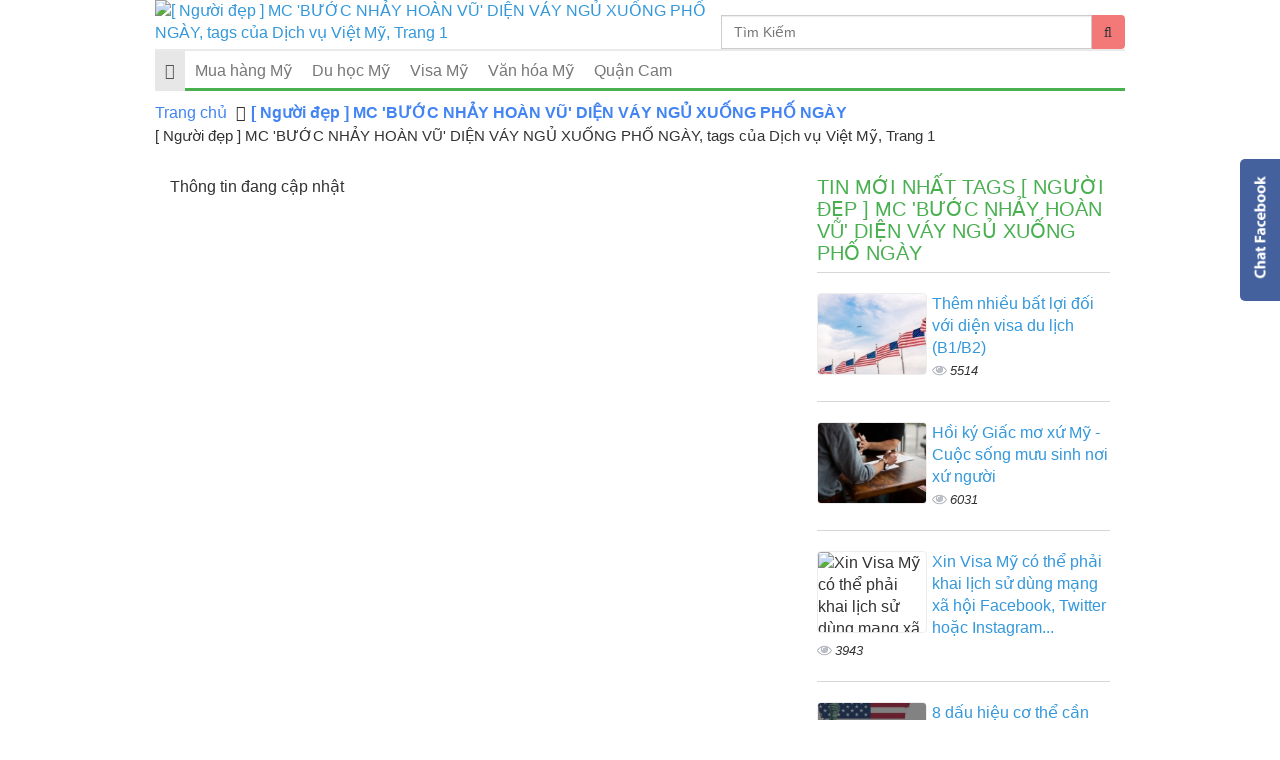

--- FILE ---
content_type: text/html; charset=UTF-8
request_url: https://dichvuvietmy.com/tags/nguoi-dep-mc-buoc-nhay-hoan-vu-dien-vay-ngu-xuong-pho-ngay-dau-n.html
body_size: 32010
content:
<!DOCTYPE html>
    <html lang="vi">
        <head>
            <meta charset="utf-8">
            <meta http-equiv="X-UA-Compatible" content="IE=edge">
            <title>[ Người đẹp ] MC 'BƯỚC NHẢY HOÀN VŨ' DIỆN VÁY NGỦ XUỐNG PHỐ NGÀY, tags của Dịch vụ Việt Mỹ, Trang 1</title>
            <meta name="viewport" content="width=device-width, initial-scale=1, maximum-scale=1, minimum-scale=1, user-scalable=no, minimal-ui" />
            <meta name="description" content="[ Người đẹp ] MC 'BƯỚC NHẢY HOÀN VŨ' DIỆN VÁY NGỦ XUỐNG PHỐ NGÀY, tags của Dịch vụ Việt Mỹ, nội dung mới nhất về [ Người đẹp ] MC 'BƯỚC NHẢY HOÀN VŨ' DIỆN VÁY NGỦ XUỐNG PHỐ NGÀY, Trang 1">
            <meta name="keywords" content="[ Người đẹp ] MC 'BƯỚC NHẢY HOÀN VŨ' DIỆN VÁY NGỦ XUỐNG PHỐ NGÀY">
            <meta name="robots" content="index, follow">
            <meta name="geo.region" content="">
            <meta name="geo.placename" content="">
            <meta name="geo.position" content="">
            <meta name="ICBM" content="">
            <meta property="og:site_name" content="Dịch vụ Việt Mỹ">
            <meta property="og:title" content="[ Người đẹp ] MC 'BƯỚC NHẢY HOÀN VŨ' DIỆN VÁY NGỦ XUỐNG PHỐ NGÀY">
            <meta property="og:description" content="[ Người đẹp ] MC 'BƯỚC NHẢY HOÀN VŨ' DIỆN VÁY NGỦ XUỐNG PHỐ NGÀY">
            <meta property="og:url" content="https://dichvuvietmy.com/tags/nguoi-dep-mc-buoc-nhay-hoan-vu-dien-vay-ngu-xuong-pho-ngay-dau-n.html">
            <meta property="og:image" content="https://cdn.dichvuvietmy.com/asset/home/img/banner/5aeabe5813ad91525333592.png">
            <meta property="og:type" content="website">
            <meta property="og:locale" itemprop="inLanguage" content="vi_VN">
            <meta property="og:type" content="article" />
                        
            <meta property="fb:admins" content="100004466201957">

            
            <meta property="fb:admins" content=" 100001490595922">

                                    <meta property="fb:app_id" content="565856026946697">
            <meta name="google-signin-clientid" content="229737549315-jm6h3uo1elndmhnu6vb7vgskk8p3d978.apps.googleusercontent.com" />
            <meta name="google-signin-scope" content="https://www.googleapis.com/auth/plus.login" />
            <meta name="google-signin-requestvisibleactions" content="https://schema.org/AddAction" />
            <meta name="google-signin-cookiepolicy" content="single_host_origin" />

            <link rel="shortcut icon" href="https://cdn.dichvuvietmy.com/asset/admin/images/favicon.ico">
            <link rel="image_src" href="https://cdn.dichvuvietmy.com/asset/home/img/banner/5aeabe5813ad91525333592.png">

                        <link rel="canonical" href="https://dichvuvietmy.com/tags/nguoi-dep-mc-buoc-nhay-hoan-vu-dien-vay-ngu-xuong-pho-ngay-dau-n.html">
            <link rel="author" href="https://plus.google.com/+MuabannhanhTV">
                        <script>
                (function(i,s,o,g,r,a,m){i['GoogleAnalyticsObject']=r;i[r]=i[r]||function(){
                (i[r].q=i[r].q||[]).push(arguments)},i[r].l=1*new Date();a=s.createElement(o),
                m=s.getElementsByTagName(o)[0];a.async=1;a.src=g;m.parentNode.insertBefore(a,m)
                })(window,document,'script','//www.google-analytics.com/analytics.js','ga');
                ga('create', '', 'auto');
                ga('send', 'pageview');
            </script>
            <div id="fb-root"></div>
            <script>(function(d, s, id) {
              var js, fjs = d.getElementsByTagName(s)[0];
              if (d.getElementById(id)) return;
              js = d.createElement(s); js.id = id;
              js.src = "//connect.facebook.net/vi_VN/sdk.js#xfbml=1&version=v2.7&appId=565856026946697";
              fjs.parentNode.insertBefore(js, fjs);
            }(document, 'script', 'facebook-jssdk'));</script>
            <script src="https://apis.google.com/js/platform.js" async defer>
              {lang: 'vi'}
            </script>
            
            
            <script type="application/ld+json">
                {
                  "@context": "https://schema.org",
                  "@type": "WebSite",
                  "mainEntityOfPage": "https://dichvuvietmy.com/tags/nguoi-dep-mc-buoc-nhay-hoan-vu-dien-vay-ngu-xuong-pho-ngay-dau-n.html",
                  "description": "[ Người đẹp ] MC 'BƯỚC NHẢY HOÀN VŨ' DIỆN VÁY NGỦ XUỐNG PHỐ NGÀY, tags của Dịch vụ Việt Mỹ, nội dung mới nhất về [ Người đẹp ] MC 'BƯỚC NHẢY HOÀN VŨ' DIỆN VÁY NGỦ XUỐNG PHỐ NGÀY, Trang 1",
                  "headline": "[ Người đẹp ] MC 'BƯỚC NHẢY HOÀN VŨ' DIỆN VÁY NGỦ XUỐNG PHỐ NGÀY, tags của Dịch vụ Việt Mỹ, Trang 1",
                  "image": {
                        "@type": "ImageObject",
                        "url": "https://cdn.dichvuvietmy.com/asset/home/img/banner/5aeabe5813ad91525333592.png",
                        "width": 700,
                        "height": 300 
                  },
                  "sameAs": [
                    "https://www.facebook.com/dichvuvietmy",
                    ""
                  ]
                }
            </script>
                        <style>
    @font-face{font-family:UTM-Helve;src:url(font/UTM-Helve.ttf)}@font-face{font-family:Roboto-Condensed-Bold;src:url(font/RobotoCondensed-Bold.ttf)}@font-face{font-family:Open-Sans;src:url(font/OpenSans-Regular.ttf)}@font-face{font-family:Roboto-Light;src:url(font/Roboto-Light.ttf)}@font-face{font-family:Roboto-Medium;src:url(font/Roboto-Medium.ttf)}[type="audio/mpeg"]{display:inline-block;padding-left:25px;background-image:url(img/volume-up-4-xxl.png);background-size:18px;background-repeat:no-repeat;padding-top:4px;padding-bottom:2px;background-position:left center}[type="audio/mpeg"].reading{background:transparent url("img/Volume.gif") no-repeat scroll right 0px;background-color:#E3E3E3;background-size:18px;background-position:left center}.item-ads .thumbnail img{position:absolute;top:0;bottom:0;left:0;right:0;margin:auto}.item-ads .thumbnail{width:200px;height:150px;overflow:hidden;position:relative;float:left;padding:0px;margin:auto}.Ads2{margin-top:10px}.header-wrap{position:relative}.Ads1{position:absolute;top:23px;right:0}.ads-style1{background:#E8F2F3;padding:10px;border-radius:4px;border:1px solid #C6E1E4;margin-top:10px;margin-bottom:10px}.ads-style1 a{text-decoration:none}.ads-style1 .title{margin:auto;font-size:15px;font-weight:bold;margin-bottom:5px;color:#005598}body{font-family:"Arial";font-size:16px}.item-ads .summary .meta-post{margin-top:10px}.item-ads .summary .price{color:red;font-weight:bold;font-size:16px;margin-top:10px}.item-ads .summary{padding-left:210px}.item-ads .summary .title{color:#001277;font-weight:bold;font-size:14px;margin:auto;margin-bottom:15px}.item-ads:hover{text-decoration:none;color:#444}.item-ads .btn-buy-now{display:inline-block;color:#fff;background-color:red;font-size:13px;padding:4px 15px;border-radius:4px;margin-left:10px;position:relative;top:-3px}.item-ads .author-by{color:black;position:absolute;bottom:0px;right:0px;font-size:10px;background:#fff;padding:1px 3px;border-radius:0;border-top:1px solid #A1BAC5;border-left:1px solid #A1BAC5;font-style:italic}.item-ads{position:relative;overflow:hidden;background-color:#ECF9FF;border:1px solid #A1BAC5;padding:10px;border-radius:4px;margin-top:10px;margin-bottom:10px;display:block;color:#444}a:focus,a:hover{text-decoration:none}.banner-header .owl-item{padding:0 10px}.banner-header .owl-item a{display:block;position:relative}.banner-header .summary{position:relative;bottom:0;background:#fff;height:35px;padding:5px}.banner-header .summary .price{font-size:11px;font-weight:bold;color:red;position:absolute;top:-25px;left:0px;background-color:red;padding:2px 5px;display:block;color:white}.banner-header .summary .title{color:#000;margin:auto;font-size:11px;line-height:12px;height:24px;overflow:hidden}.banner-header .thumbnail{overflow:hidden;padding:0px;margin:auto;padding:0px}.banner-header .owl-theme .owl-controls .owl-buttons div{width:34px;height:40px;background:none;border-radius:0;margin:auto;background-image:url(img/ic-next-slide-button.png);background-repeat:no-repeat;background-size:23px;position:absolute;top:35px;left:-19px;font-size:0;background-position:center center}.banner-header .owl-theme .owl-controls .owl-buttons div.owl-next{background-image:url(img/ic-back-slide-button.png);left:auto;right:-19px}img{max-width:100%;height:auto}#logo{padding:20px 0px 50px;text-decoration:none;display:block}#logo h1{margin:0px;max-width:100%}#logo h1 img{max-width:100%;height:auto}#logo .slogan{font-size:11px;color:#767676;margin:10px 0px}#nav{background-color:transparent;border:0px}.congso-navbar-collapse{padding:0px}.congso-nav{border-top:2px solid #eaeaea;border-bottom:3px solid #dc493c;width:100%}.congso-nav li{border-bottom:3px solid #1f79bf transparent;margin-bottom:-3px}.congso-nav li:hover{background:#f8f8f8;border-color:#b71616}.congso-nav li:hover > a{color:#b71616 !important}.congso-nav li.congso-dropdown{float:right}.congso-nav li a{padding:10px;font-family:"Roboto-Condensed",sans-serif}.congso-dropdown-menu{top:43px;right:-1px;left:auto;box-shadow:none}.main-post-block{text-decoration:none;position:relative;box-shadow:inset 0px 0px 1px #000;border:1px solid #ececec;border-radius:6px;margin-bottom:30px}.main-post-block:hover .main-post-image{opacity:0.9;filter:alpha(opacity=90)}.main-post-block .main-post-image{opacity:1;filter:alpha(opacity=100);transition:all 0.2s;-webkit-transition:all 0.2s;-moz-transition:all 0.2s;-ms-transition:all 0.2s;-o-transition:all 0.2s;text-align:center}.main-post-block .main-post-image img{width:100%;height:100%;border-radius:6px}.main-post-block .main-post-title{position:absolute;bottom:0px;left:0px;width:100%;background-image:-webkit-linear-gradient(rgba(0, 0, 0, 0) 0%, rgba(0, 0, 0, 0.9) 70%);background-image:-o-linear-gradient(rgba(0, 0, 0, 0) 0%, rgba(0, 0, 0, 0.9) 70%);background-image:linear-gradient(rgba(0, 0, 0, 0) 0%, rgba(0, 0, 0, 0.9) 70%)}.main-post-block .main-post-title a{padding:5px;color:#fff;font-size:16px;line-height:20px;display:block;text-decoration:none;text-align:center}.congso-main-highlight{padding:15px 0px 0px;border:2px solid #000;border-right:0px;border-left:0px}h2.h2-title{margin:0px 0px 15px;font-size:24px;font-weight:700}.highlight-block{margin-bottom:15px}.highlight-block .highlight-image img{border-radius:5px;bottom:0;display:block;height:100%;left:0;margin:0 auto;position:relative;top:0}.highlight-block .highlight-title{margin-top:5px;height:40px;overflow:hidden}.highlight-block .highlight-title a{text-decoration:none;transtion:all 0.2s;-webkit-transtion:all 0.2s;-moz-transtion:all 0.2s;-o-transtion:all 0.2s;-ms-transtion:all 0.2s;font-family:"Roboto-Condensed",sans-serif}.highlight-block .highlight-title a:hover{color:#b71616}.highlight-block .highlight-title abbr{cursor:pointer}.highlight-block .highlight-title abbr[title]{border-bottom:0px}.congso-top-member{padding:15px 0px 0px;border-bottom:2px solid #000;margin-bottom:20px}.congso-top-member .link-register{float:right}.congso-top-member .link-register a{font-size:13px;color:#b71616}.member-top-list{overflow:hidden}.member-top-list .member-block{width:25%;padding:0px 10px 10px;float:left;margin:auto}.member-top-list .member-block .member-image img{width:100%;height:auto;border-radius:50%}.member-top-list .member-block .member-name a{color:#000;font-weight:700;padding:5px;display:block;text-align:center}.member-top-list .member-block .member-name a:hover{color:#b71616;text-decoration:none}.congso-list-post{margin-bottom:15px}.congso-list-post .congso-read-all{overflow:hidden}.congso-list-post .congso-read-all a{float:right;text-decoration:none;font-size:19px;color:#000;font-weight:700}.congso-list-post .congso-read-all a:hover{color:#b71616}.congso-post-block{overflow:hidden;padding-bottom:20px;margin-bottom:20px;border-bottom:1px solid #d7d7d7}.congso-post-block .post-image{overflow:hidden;float:left;margin-right:15px;box-shadow:inset 0px 0px 1px #000;max-width:41.33%;border-radius:6px}.congso-post-block .post-image img{width:100%;height:auto}.congso-post-block .post-image:hover img{opacity:0.9;filter:alpha(opacity=90)}.congso-post-block .post-detail{overflow:hidden}.congso-post-block .post-detail .post-title{margin:0px;font-size:16px}.congso-post-block .post-detail .post-title span{font-size:13px;background:#B71616;font-weight:normal;color:#fff;padding:2.5px 7.5px;float:left;margin-right:10px;margin-top:3px}.congso-post-block .post-detail .post-title a{text-decoration:none}.congso-post-block .post-detail .post-title a:hover{color:#B71616}.congso-post-block .post-detail .post-author{padding:5px 0px}.congso-post-block .post-detail .post-author .author-avatar{border-radius:50%;margin-right:5px}.congso-post-block .post-detail .post-author a{color:#333;text-decoration:none;font-size:12px}.congso-post-block .post-detail .post-body{font-size:14px;margin:5px 0px}.congso-post-block .post-detail .post-footer{margin:10px 0px;overflow:hidden}.congso-post-block .post-detail .post-footer .congso-likebox{float:right;margin-right:15px}.congso-post-block .post-detail .post-footer .congso-readmore{display:block;float:right;font-size:11px;font-weight:bold;margin-top:4px;color:#8e8e93;text-decoration:none;text-transform:uppercase}.congso-post-block .post-detail .post-footer .congso-readmore span{font-size:9px}.congso-post-block .post-detail .post-footer .congso-readmore:hover{color:#B71616}.congso-list-sub-block .congso-sub-block p.sub-block-title{margin:0px 0px 15px 0px;padding:0px 0px 10px 0px;border-bottom:1px solid #d7d7d7;color:#1f79bf;text-transform:uppercase;font-family:"Roboto-Condensed",sans-serif;font-size:20px}.congso-list-sub-block .congso-sub-block p.sub-block-title a{font-size:20px;text-decoration:none;color:#dc493c;font-family:"Roboto-Condensed",sans-serif}.congso-list-sub-block .congso-sub-block .main-item-image img{height:100%;border-radius:6px}.congso-list-sub-block .congso-sub-block .main-item-name a{padding:15px 0px 10px;text-decoration:none;display:block;color:#232323;font-size:16px;font-weight:700}.congso-list-sub-block .congso-sub-block .main-item-name a:hover{color:#B71616}.congso-list-sub-block .congso-sub-block ul.sub-item{padding-left:15px}.congso-list-sub-block .congso-sub-block ul.sub-item li{list-style:square}.congso-list-sub-block .congso-sub-block ul.sub-item li a{color:#232323;text-decoration:none}.congso-list-sub-block .congso-sub-block ul.sub-item li a:hover{color:#4caf50}.partner-image{padding:0px 10px}.partner-image img{width:100%;height:auto}.congso-aside-block{margin-bottom:10px}.newsletter-body form input{padding:0px;margin:0px;border:0px;width:100%;height:34px}.newsletter-body form input[type=text]{display:block;padding:6px 0;margin:0 0 15px 0;text-indent:5px;line-height:14px;border-radius:3px;border:1px solid #000}.newsletter-body form input[type=submit]{background-color:#f60;border:0 none;border-radius:4px;color:white;font-size:15px;font-weight:bold;line-height:31px;padding:0;text-align:center;transition:all 0.2s;-webkit-transition:all 0.2s;-moz-transition:all 0.2s;-ms-transition:all 0.2s;-o-transition:all 0.2s}.newsletter-body form input[type=submit]:hover{background-color:#777}.aside-post .congso-post-block{padding-bottom:15px;margin-bottom:15px;border-bottom:2px solid #eaeaea}.aside-post .congso-post-block:last-child{margin-bottom:0px;padding-bottom:0px;border-bottom:0px}.aside-post .congso-post-block .post-image{max-width:33%}.aside-post .congso-post-block .post-detail .post-title{font-size:15px}.aside-post .congso-post-block .post-detail .post-title a{line-height:19px}.congso-google-plus{text-align:center}.adver-block img{width:100%;height:auto;margin-bottom:15px;padding-bottom:15px;border-bottom:2px solid #eaeaea}.adver-block img:last-child{margin-bottom:20px}@media (max-width:991px){.adver-block{overflow:hidden}.adver-block img{width:48%;float:left;margin-right:4%}.adver-block img:nth-child(even){margin-right:0px}}.paging div{text-align:center}.paging div span{font-size:20px}.paging div:hover{color:#B71616}.page-navi .item{background-color:#fff;padding:5px 10px 5px 13px;border:1px solid #ddd;border-right:0px;position:relative;text-decoration:none;line-height:1.42857143;color:#8e8e93;font-size:15px}.page-navi a:hover{background:#ddd}.paging .prev{margin-right:-4px;border-radius:4px 0px 0px 4px}.paging .next{border-right:1px solid #ddd;border-radius:0px 4px 4px 0px}.paging .active{color:#4caf50}@media screen and (max-width:991px) and (min-width:768px){.congso-aside-google{width:48%;float:left;margin-right:4%}.congso-aside-newsletter{width:48%;float:left}.congso-aside-block .member-block{width:50%;margin:auto}}@media screen and (max-width:480px){.main-post-block-320{width:100%}.highlight-block-320{width:50%}.member-block{width:50% !important;margin:auto}.congso-post-block .post-image{float:none;margin:0px auto 15px;max-width:100%}.aside-post .congso-post-block .post-image{float:left;margin-right:15px}.congso-top-member .link-register{float:none;display:block}}.btn-default{background-color:#fff;border-color:#ccc;color:#333}.btn{-moz-user-select:none;background-image:none;border:1px solid #eee;border-radius:0px;cursor:pointer;display:inline-block;font-size:14px;font-weight:400;line-height:1.42857;margin-bottom:0;padding:6px 12px;text-align:center;vertical-align:middle;white-space:nowrap}.blog-login{margin:0 auto 5px;position:relative;width:210px;float:right}.bt-login{position:relative;float:left;width:100px;border:1px solid #ddd;margin-left:2px}.bt-register{position:relative;float:left;width:100px;border:1px solid #ddd;margin-left:2px}.box-login{display:none}.box-register{display:none}.box-login .content,.box-register .content{position:relative}.overlay-register span{position:relative;top:50%;left:50%}.button.b-close,.button.bClose{border-radius:7px;box-shadow:none;font:bold 131% sans-serif;padding:0 6px 2px;position:absolute;right:-7px;top:-7px}.button{background-color:#2b91af;border-radius:10px;box-shadow:0 2px 3px rgba(0, 0, 0, 0.3);color:#fff;cursor:pointer;display:inline-block;padding:10px 20px;text-align:center;text-decoration:none}.box-login{background-color:#fff;border-radius:3px;box-shadow:0 0 2px 2px #999;color:#111;display:none;width:320px;padding:10px}.box-login label{font-size:13px;font-weight:normal}.box-register{background-color:#fff;border-radius:3px;box-shadow:0 0 3px 5px #999;color:#111;display:none;min-width:450px;padding:25px}.box-register label{font-size:13px;font-weight:normal}.box-login .content{font-size:13px}.mess-input{color:red;float:right}.form-control{background-color:#fff;background-image:none;border:1px solid #ccc;border-radius:0px;box-shadow:0 1px 1px rgba(0, 0, 0, 0.075) inset;color:#555;display:block;font-size:14px;height:34px;line-height:1.42857;padding:6px 12px;transition:border-color 0.15s ease-in-out 0s, box-shadow 0.15s ease-in-out 0s;width:100%;margin-bottom:5px}.overlay-register{display:none;height:100%;position:absolute;text-align:center;top:-40px;width:100%;z-index:9999}.overlay-login{display:none;height:100%;position:absolute;text-align:center;top:-40px;width:100%;z-index:9999}.overlay-comment{display:none;height:100%;position:absolute;text-align:center;top:-40px;width:100%;z-index:9999}.col-0{padding:0}.comment-title{font-size:20px;font-weight:bold}.media-object{height:70px;width:70px}.media{border-bottom:1px solid #eee;padding:5px 0}.media-body .date{float:right;font-size:12px}.ad-mobile-top{display:none}.ad-mobile-bottom{display:none}.ads-bottom-right{position:fixed;bottom:0px;z-index:999999}.ads{position:fixed;bottom:0;z-index:999999;right:0px;display:none}#ads-bottom-right{width:100%;float:right}#ads-hide_bottom-right{text-align:right;font-size:12px}#ads-hide_bottom-right a{background:#3498db;padding:2px 4px;color:#FFF}.ads-bt{display:none}.ads-bt-web{bottom:-5px;display:block;left:0;margin:0 auto;position:fixed;right:0;top:auto;width:1000px;z-index:999;text-align:center}@media min-width:601px) and (max-width:800px){.ads-bt-web{display:none}.ads-bt{bottom:-5px;display:block;left:0;margin:0 auto;position:fixed;right:0;top:auto;width:320px;text-align:center}.ad-mobile-top{display:block;text-align:center}.ad-mobite-bottom{display:block;text-align:center}#logo{padding:10px;overflow:hidden}#logo h1 img{height:50px;width:auto;float:left;margin-right:15px}.slogan{font-size:15px !important;padding-top:7px}.navbar{height:0px;min-height:0}.blog-login{margin-right:55px;width:auto}.blog-login .btn{margin-left:10px}.navbar-toggle{position:absolute;right:0px;top:-47px}.navbar-collapse{background-color:white;z-index:9999999;position:relative;box-shadow:0px 4px 5px rgba(0,0,0,0.38)}.congso-nav{border:none;margin:0px !important}}@media max-width:600px){.ads-bt-web{display:none}.ads-bt{bottom:-5px;display:block;left:0;margin:0 auto;position:fixed;right:0;top:auto;width:320px;text-align:center}.ad-mobile-top{text-align:center;display:block}.ad-mobite-bottom{display:block;text-align:center}#logo{display:block;position:relative;text-align:left;padding-bottom:10px;margin-bottom:10px;box-shadow:0 0 5px rgba(0,0,0,0.39);margin-left:-15px;padding-left:15px;margin-right:-15px;padding-right:15px}#logo h1 img{height:50px}.slogan{display:none}.navbar{position:absolute;right:0px;z-index:9999999;top:13px}.blog-login{display:none}.navbar-collapse{background-color:white;width:260px;box-shadow:0 0 10px rgba(0,0,0,0.4)}.congso-nav{border:none;margin-top:0px !important}}.breadcrumb > li{display:inline-flex}.post-title{color:#000;font-size:28px;font-family:"Roboto-Condensed",sans-serif;margin:0}.breadcrumb{margin-bottom:0px}.main-post-image{height:225px}.highlight-image{border-radius:5px;height:145px;box-shadow:0 0 1px #000 inset;border:1px solid #ededed}.ad-header{padding-top:15px}h2.post-title{font-size:20px;font-family:"Roboto-Condensed", sans-serif}.home-h1{float:left;font-size:15px;left:120px;margin:10px 0;top:0}.main-item-image{height:234px;text-align:center;margin-bottom:-10px;margin-top:23px}.main-item-name{font-family:"Roboto-Condensed", sans-serif;font-size:16px;margin:0;text-decoration:none}.box-home{max-height:600px}.type-img{border-radius:4px;border:1px solid #ededed;float:left;height:82px;margin-right:5px;overflow:hidden;position:relative;width:110px}.type-img img{bottom:0;width:100%;height:100%;left:0;margin:auto;position:absolute;right:0;top:0}.focus-img{border:1px solid #ededed;float:left;height:188px;margin-right:5px;overflow:hidden;position:relative;width:250px}.focus-img img{bottom:0;height:100%;left:0;margin:auto;position:absolute;right:0;top:0}.list-img{width:200px;height:150px;position:relative;float:left;box-shadow:0 0 1px #444444;margin-right:3%;overflow:hidden}.list-img img{bottom:0;height:100%;left:0;margin:auto;position:absolute;right:0;top:0}.most-new-post-block,.most-viewed-post-block{border-bottom:1px solid #d7d7d7;margin-bottom:20px;overflow:hidden;padding-bottom:20px}.congso-aside-block .most-new-post-block:last-child,.congso-aside-block .most-viewed-post-block:last-child,.congso-post-block:last-child{border-bottom:0px solid #d7d7d7}.most-new-post-block h2.post-title,.most-viewed-post-block h2.post-title{font-size:16px;margin:0;font-family:"Roboto-Condensed", sans-serif;text-decoration:none}.most-new-post-block h2.post-title a,.most-viewed-post-block h2.post-title a{text-decoration:none}.most-new-post-block h2.post-title a:hover,.most-viewed-post-block h2.post-title a:hover{color:#2a6496}.post-detail span{font-size:12px;font-family:"Roboto-Condensed", sans-serif}.box-focus h3.post-title{font-size:16px;margin:0;font-family:"Roboto-Condensed", sans-serif;text-decoration:none}h3.aside-title{font-size:20px;font-family:"Roboto-Condensed", sans-serif;display:block;padding-bottom:8px;border-bottom:1px solid #d7d7d7;margin-top:0px;margin-bottom:20px;color:#dc493c;text-transform:uppercase}h2.aside-title{font-size:20px;font-family:"Roboto-Condensed", sans-serif;display:block;padding-bottom:8px;border-bottom:1px solid #d7d7d7;margin-top:0px;margin-bottom:20px;color:#dc493c;text-transform:uppercase}.box-hot p.post-title{font-size:20px;font-family:"Roboto-Condensed", sans-serif;display:block;padding-bottom:8px;border-bottom:1px solid #d7d7d7;margin-top:0px;margin-bottom:20px;color:#dc493c;text-transform:uppercase}.fresh-title{font-size:20px;font-family:"Roboto-Condensed", sans-serif;display:block;padding-bottom:8px;border-bottom:1px solid #d7d7d7;margin-top:0px;margin-bottom:20px;color:#dc493c;text-transform:uppercase}.list-category p.post-title{font-size:16px;margin:0;font-family:"Roboto-Condensed", sans-serif;text-decoration:none}.box-category p.sub-block-title{border-bottom:1px solid #d7d7d7;color:#dc493c;font-family:"Roboto-Condensed",sans-serif;font-size:20px;margin:0 0 15px;padding:0 0 5px;text-transform:uppercase}.box-category h2.sub-block-title a{color:#dc493c;text-decoration:none}.box-category img{height:100%}.box-category .main-item-name a{color:#000;text-decoration:none}.box-category{margin-bottom:10px}.box-category .main-item-name{font-family:"Roboto-Condensed",sans-serif;font-size:16px;margin:5px 0;text-decoration:none}.box-category ul{list-style:outside none none;margin:0;padding:0}.box-category ul li{background:url("img/arrow.png") no-repeat scroll left 6px transparent;padding:0 0 0 20px}.box-category ul li a{color:#000;text-decoration:none}.box-category ul li a:hover{color:#2a6496;text-decoration:none}span.analytics{background:url("img/analytics.png") no-repeat scroll left 0px transparent;font-style:italic;font-size:13px;padding-left:18px;width:12px}span.date{margin-right:10px;font-size:13px}span.red{color:#000}.breadcrumb > li + li::before{color:#333;content:"";padding:0 5px;font-family:FontAwesome}.breadcrumb > li > a{color:#4284f4}.breadcrumb{background:none;border-radius:0px;list-style:outside none none;margin-bottom:5px;padding:5px 0px;font-family:"Roboto-Condensed",sans-serif}.breadcrumb h1{font-size:14px;line-height:18px;margin:0;padding-left:5px}.navbar{border-radius:0;margin-bottom:5px;min-height:43px}.box-banner{bottom:0;left:0;margin:0 auto;position:fixed;right:0;width:1000px}.box-banner img{position:absolute;left:0;right:0;bottom:0;margin:0 auto}h2.link-title{margin:0px;font-size:18px;font-family:"Roboto-Condensed",sans-serif;margin-bottom:10px;color:red}.footer a{color:#000;text-decoration:none}.box-copy-right{background:none repeat scroll 0 0 #333333;border-top:1px solid #444444;padding-top:15px}.box-copy-right a{color:#fff}.footer-box-one ul{padding:0}.footer-box-one ul li{list-style:outside none none;padding:5px 0}.footer-box-tow ul{padding:0}.footer-box-tow ul li{list-style:outside none none;padding:5px 0}.footer-box-three ul{padding:0}.footer-box-three ul li{list-style:outside none none}.footer-box-three a{color:#fff}.btn-xs,.btn-group-xs > .btn{border-radius:3px;font-size:12px;line-height:1.5;padding:1px 5px;margin-bottom:4px}.btn{transition:all 0.3s ease 0s !important;margin:4px 0 10px 0}.btn-green{background-color:#3d9400;border-color:#327b00;color:#ffffff}.btn-bricky{background-color:#c83a2a;border-color:#b33426;color:#ffffff}.btn-default{background-color:#fff;border-color:#ccc;color:#333}.btn-primary{background-color:#428bca;border-color:#357ebd;color:#fff}.btn-light-grey{background-color:#999;border-color:#eee;color:#ffffff}.btn-teal{background-color:#569099;border-color:#4d8189;color:#ffffff}.m-g-b-10{margin-bottom:10px}.box-fresh .main-post-title{border-radius:0px 0px 6px 6px;background:rgba(255, 102, 0, 0.76)}.list-post-category .item-post{width:49%;padding:10px;float:left;margin-bottom:30px;margin-right:2%}.list-post-category .item-post:nth-child(2n+2){margin-right:0}.list-post-category .item-post .thumbail-item{width:100%;height:198px;position:relative;float:left;box-shadow:0 0 1px #444444;margin-right:3%;overflow:hidden}.box-layout .list-img{height:198px}.list-post-category .item-post .thanhphan{margin-bottom:10px}.list-post-category .item-post .intro{margin-bottom:10px}.list-post-category .item-post .price-block{margin-bottom:10px}.list-post-category .item-post .M-btn{margin-left:0}.M-btn{font-size:16px;margin:6px;clear:both;font-family:monospace;white-space:nowrap;margin:auto;display:inline-block;background:none;height:34px;font-size:0}.btn-icon > i{border-radius:1px 0 0 1px;position:relative;font-style:normal;color:white;background:#F076AD;top:0px;height:34px;font-size:14px}.M-btn > span,.btn-icon > i{padding:10px;display:block;float:left;transition:0.25s all}.list-post-category .item-post .M-btn span{font-size:13px;padding-left:15px;padding-right:15px}.list-post-category .item-post:hover{background-color:#f6f6f6}.btn-icon > span{border-radius:0 1px 1px 0;font-size:14px;padding:8px 10px}.M-btn > span{border-radius:1px;white-space:nowrap;color:#ffffff;background:#27983F;height:34px}.post-info-product .summary .title-post{color:#27983F;font-size:23px;font-weight:normal;margin-bottom:0px}.post-info-product .summary .f-addtocart input[type="number"]{border-radius:2px;border:1px solid silver;padding:9px 0px 9px 5px;width:120px}.post-info-product .summary .f-addtocart input[type="submit"]{background:#27983F;border:none;border-bottom:3px solid #02731a;border-radius:2px;padding:5px 10px;color:white;font-size:18px}.post-info-product .summary .price-new{font-size:25px;color:#27983F}.post-info-product .summary .attr-item{padding-bottom:10px}.post-info-product .summary .price-single{padding-bottom:7px;margin-bottom:7px}.post-info-product .summary .f-addtocart{margin-top:8px}.tags-list{margin:10px 0}.tags-list .Tags{display:inline-block;font-size:14px;padding:5px 5px 3px;color:#587185;position:relative;top:3px}.tags-list .tag{padding:1px 5px;border-radius:1px}.list-post-category .item-post .info-left,.list-post-category .item .info-left{width:200px;float:left}.list-post-category .item-post .title-post,.list-post-category .item .title{font-size:13px;margin:auto;margin-bottom:5px;font-weight:700;text-align:left;line-height:normal;height:32px}.list-post-category .item-post .summary,.list-post-category .item .summary{padding-left:130px}.list-post-category .item-post .price,.list-post-category .item .price{margin:auto;padding:0 0 7px;color:#EE529C;font-size:20px;font-weight:normal}.list-post-category ul li.item{overflow:hidden;width:100%;float:none;border-bottom:1px solid #efefef;padding:8px;margin-bottom:10px}.list-post-category ul li.item:last-child{border:none}.list-post-category ul li.item:hover{background:#FAFFCF}.congso-aside-block .list-post-category{background:#E0FFD7;border-radius:4px}.list-post-category ul li.item img{background:white;padding:2px;border-radius:4px}.box-item{float:left}.item_box_product{border:1px solid silver;padding-bottom:10px}.box-item .item_box_product h3{font-weight:bold;margin:10px 10px 6px;color:black;font-size:13px;height:42px}.box-item .item_box_product img{max-width:100%;height:100%;width:auto;position:absolute;top:0;right:0;left:0;bottom:0;margin:auto}.box-item .item_box_product .thumnail-post{margin:auto;overflow:hidden;position:relative;background-color:silver;display:block;width:100%;height:220px}.box-item .item_box_product .intro{height:40px;padding:0 5px}.box-item .item_box_product .add-to-cart-related{margin-right:10px;background-color:#27983F;padding:5px 10px;color:white;font-weight:bold;border-bottom:3px solid #02731A;font-size:13px}.box-item .item_box_product .price{color:#27983F;font-size:14px;font-weight:bold;padding:4px}.block-category .title-category{position:relative}.list-post-category .title-box-category{font-size:20px;font-family:"Roboto-Condensed", sans-serif;display:block;color:#dc493c;text-transform:uppercase;float:left;margin:0 0 5px 0}.list-post-category .readall{float:right;position:relative;top:5px}.header-category .category-name{background-image:url("img/ban-go.png");background-position:left bottom;background-repeat:no-repeat;border:medium none;color:#27983f;font-size:16px;font-weight:bold;margin-bottom:5px;margin-top:0;padding:5px 10px 13px 10px;text-align:center;width:315px;position:relative;text-shadow:0 0 2px #ffffff, 0 0 2px #ffffff, 0 0 2px #ffffff, 0 0 2px #ffffff, 0 0 2px #ffffff, 0 0 2px #ffffff;text-transform:uppercase}.block-category{background-color:white;margin-bottom:20px;border-radius:2px;position:relative;margin-left:-7px;margin-right:-7px}.block-category .M-btn{bottom:0;height:30px;left:0;margin:auto !important;position:absolute !important;right:0;top:-45px;z-index:9999;width:122px !important;opacity:0;background:none !important;padding-left:0 !important;border:none !important;-webkit-transition:all 0.25s;-moz-transition:all 0.25s;-ms-transition:all 0.25s;-o-transition:all 0.25s;transition:all 0.25s;-webkit-transform:scale(0);-moz-transform:scale(0);-ms-transform:scale(0);-o-transform:scale(0);transform:scale(0)}.block-category .M-btn:after{background:none !important}.block-category .title-category{position:relative}.block-category .title-category .title{background-image:url("img/ban-go.png");background-position:left bottom;background-repeat:no-repeat;border:medium none;color:#27983f;font-size:16px;font-weight:bold;margin-bottom:5px;margin-top:0;padding:5px 10px 13px 10px;text-align:center;display:block;width:315px;position:relative;text-shadow:0 0 2px #ffffff, 0 0 2px #ffffff, 0 0 2px #ffffff, 0 0 2px #ffffff, 0 0 2px #ffffff, 0 0 2px #ffffff;text-transform:uppercase}.block-category .title-category .readall{bottom:8px;color:green;float:right;font-style:italic;position:absolute;right:5px;font-size:12px;text-transform:none}.block-category .col-right .box-item,.block-category .col-left .box-item{display:inline-block;width:33.333%;position:relative}.block-category .col-right .box-item:hover .M-btn,.block-category .col-left .box-item:hover .M-btn{-webkit-transform:scale(1);-moz-transform:scale(1);-ms-transform:scale(1);-o-transform:scale(1);transform:scale(1);opacity:1}.block-category .col-right .box-item:hover a:after,.block-category .col-left .box-item:hover a:after{opacity:1}.block-category .col-right .box-item .gia,.block-category .col-left .box-item .gia{display:block;font-size:16px;font-weight:bold;margin-top:5px}.block-category .col-right .box-item .action-item-product,.block-category .col-left .box-item .action-item-product{color:white;left:7px;position:absolute;right:0;font-size:13px;top:30px;opacity:0;-webkit-transition:all 0.25s;-moz-transition:all 0.25s;-ms-transition:all 0.25s;-o-transition:all 0.25s;transition:all 0.25s;text-align:right;padding:5px;padding-right:10px}.block-category .col-right .box-item .action-item-product a,.block-category .col-left .box-item .action-item-product a{padding:0;display:inline-block;width:auto}.block-category .col-right .box-item .action-item-product a:after,.block-category .col-left .box-item .action-item-product a:after{display:none}.block-category .col-right .box-item .action-item-product a i,.block-category .col-left .box-item .action-item-product a i{background-color:#27983F;color:white;padding:2px 3px;width:22px;height:22px;font-size:14px;line-height:19px;border-radius:15px;text-align:center}.block-category .col-right .box-item .action-item-product a:hover i,.block-category .col-left .box-item .action-item-product a:hover i{background-color:#F076AD}.block-category .col-right .box-item:hover .action-item-product,.block-category .col-left .box-item:hover .action-item-product{top:7px;opacity:1;left:7px}.block-category .col-right .box-item .fa-info-circle,.block-category .col-left .box-item .fa-info-circle{right:10px;bottom:10px;font-size:14px;position:absolute}.block-category .col-right a,.block-category .col-left a{display:block;margin-bottom:0px;position:relative}.block-category .col-right a:after,.block-category .col-left a:after{background:none repeat scroll 0 0 rgba(0, 0, 0, 0.5);bottom:0px;content:"";left:0px;position:absolute;right:0;top:1px;opacity:0;-webkit-transition:all 0.25s;-moz-transition:all 0.25s;-ms-transition:all 0.25s;-o-transition:all 0.25s;transition:all 0.25s}.block-category .col-right a:hover:after,.block-category .col-left a:hover:after{opacity:1}.block-category .col-right a:hover .M-btn,.block-category .col-left a:hover .M-btn{-webkit-transform:scale(1);-moz-transform:scale(1);-ms-transform:scale(1);-o-transform:scale(1);transform:scale(1);opacity:1}.block-category .col-right a .name-product,.block-category .col-left a .name-product{background:none repeat scroll 0 0 #61bd6d;bottom:0px;color:white;font-size:12px;font-weight:bold;left:0px;padding:7px;position:absolute;right:0px;z-index:999999;margin:auto}.block-category .col-right img,.block-category .col-left img{border-radius:0;margin-bottom:0;padding:1px;width:100%}.block-category .col-right img:hover,.block-category .col-left img:hover{box-shadow:0 0 5px #333}.block-category .col-left .box-item{width:100%}.block-category .col-right .box-item{padding:7px}.block-category .col-left .box-item a{padding-left:0px !important;display:inline-block;margin-bottom:15px;display:block;margin-left:0px}.block-category .col-left .box-item a:after{left:0}.block-category .col-left .box-item a .name-product{left:0}.block-category .col-left .box-item .price{left:0}.block-category .col-left .box-item img{width:100%;border-radius:0;margin-bottom:0;padding:1px}.block-category .col-left .box-item img:hover{box-shadow:0 0 5px #333}.th-frame{display:block;width:100%}.th-frame img{-webkit-transition:all .25s;-o-transition:all .25s;transition:all .25s}.block-category .col-left{padding-right:0px}.block-category .col-left a .name-product{padding:15px 7px}.block-category .col-left a .name-product .intro{padding-top:15px}.box-content{background-color:white;padding:15px 0;margin-bottom:20px}.box-content .entry{padding:15px;line-height:normal}.box-content .summary .title-post{color:#27983F;font-size:23px;font-weight:normal;margin-bottom:0px}.box-content .summary .meta{padding:3px 0;line-height:22px;height:22px;margin-bottom:15px;color:#999999}.box-content .summary .meta .ratting-img{position:relative;top:2px}.box-content .summary .attr-item{padding-bottom:10px}.box-content .summary .price-single{padding-bottom:7px;margin-bottom:7px}.box-content .summary .price-old{font-size:12px;text-decoration:line-through;color:#999999}.box-content .summary .price-new{font-size:25px;color:#27983F}.box-content .summary .f-addtocart{margin-top:8px}.box-content .summary .f-addtocart input[type="number"]{border-radius:2px;border:1px solid silver;padding:9px 0px 9px 5px;width:120px}.box-content .summary .f-addtocart input[type="submit"]{background:#27983F;border:none;border-bottom:3px solid #02731a;border-radius:2px;padding:5px 10px;color:white;font-size:18px}.box-content .summary .f-addtocart input[type="submit"]:focus{border-bottom:0;position:relative;top:3px}.box-content .summary .excerpt{margin-bottom:5px}.box-content .summary .share{position:relative;line-height:25px;padding-top:0px;border-top:0;border-right:0}.box-content .summary .share span{display:block;float:left;bottom:0;margin-right:5px;padding:3px;height:33px}.box-content .summary .share .text{text-transform:uppercase;position:relative;color:#444444;font-weight:bold;padding:5px 0px 2px}.box_product{overflow:hidden;padding-bottom:20px}@media (max-width:991px) and (min-width:768px){.aside-post{overflow:hidden}.aside-post .congso-post-block{width:48%;float:left;margin-right:4%}.aside-post .congso-post-block:nth-child(even){margin-right:0px}.aside-post .congso-post-block:last-child{border-bottom:2px solid #eaeaea;margin-bottom:15px;padding-bottom:15px}.box-item .item_box_product .thumnail-post{height:156px}}@media screen and (max-width:767px){#bs-example-navbar-collapse-1{margin:0px}.navbar-nav{margin:7.5px 0px}.congso-nav li.congso-dropdown{float:none}.congso-aside-block .member-block{width:50%;margin:auto}.box-item{margin-bottom:15px}}.congso-aside-block h2{max-width:initial}.line-p{position:relative;padding-left:15px}.line-p:after{content:"›";color:red;position:absolute;left:0px;top:0px}.btn{-moz-user-select:none;background-image:none;border:1px solid #eee;border-radius:0px;cursor:pointer;display:inline-block;font-size:14px;font-weight:400;line-height:1.42857;margin-bottom:0;padding:6px 12px;text-align:center;vertical-align:middle;white-space:nowrap}.blog-login{margin:0 auto 5px;position:relative;width:252px;float:right}.blog-login .btn-post-news{background:rgb(245,232,0);background:url([data-uri]);background:-moz-linear-gradient(top, rgba(245,232,0,1) 0%, rgba(221,180,0,1) 100%);background:-webkit-gradient(linear, left top, left bottom, color-stop(0%,rgba(245,232,0,1)), color-stop(100%,rgba(221,180,0,1)));background:-webkit-linear-gradient(top, rgba(245,232,0,1) 0%,rgba(221,180,0,1) 100%);background:-o-linear-gradient(top, rgba(245,232,0,1) 0%,rgba(221,180,0,1) 100%);background:-ms-linear-gradient(top, rgba(245,232,0,1) 0%,rgba(221,180,0,1) 100%);background:linear-gradient(to bottom, rgba(245,232,0,1) 0%,rgba(221,180,0,1) 100%);filter:progid:DXImageTransform.Microsoft.gradient(startColorstr='#f5e800', endColorstr='#ddb400',GradientType=0);border:1px solid #fbf400;border-radius:0px;height:40px;line-height:36px;padding:0px 55px 0px 15px;color:#a55800 !important;position:absolute;right:0px;top:-0px;background-repeat:no-repeat;border-radius:3px;text-shadow:1px 1px 0 #fbf400;box-shadow:1px 2px 0 #bc7900}.blog-login .btn-post-news:after{background-image:url("../img/dangtinnew.png");background-size:32px;background-position:center center;background-repeat:no-repeat;content:"";right:5px;top:0px;bottom:0px;margin:auto;width:40px;height:36px;position:absolute;z-index:99}.blog-login .btn-post-news:hover,.blog-login .btn-post-news:focus,.blog-login .btn-post-news.active{background:rgb(221,180,0);background:url([data-uri]);background:-moz-linear-gradient(top, rgba(221,180,0,1) 0%, rgba(245,232,0,1) 100%);background:-webkit-gradient(linear, left top, left bottom, color-stop(0%,rgba(221,180,0,1)), color-stop(100%,rgba(245,232,0,1)));background:-webkit-linear-gradient(top, rgba(221,180,0,1) 0%,rgba(245,232,0,1) 100%);background:-o-linear-gradient(top, rgba(221,180,0,1) 0%,rgba(245,232,0,1) 100%);background:-ms-linear-gradient(top, rgba(221,180,0,1) 0%,rgba(245,232,0,1) 100%);background:linear-gradient(to bottom, rgba(221,180,0,1) 0%,rgba(245,232,0,1) 100%);filter:progid:DXImageTransform.Microsoft.gradient(startColorstr='#ddb400', endColorstr='#f5e800',GradientType=0)}.blog-login .btn-post-news .text-main{font-size:18px;font-weight:bold}.bt-login{position:relative;float:left;width:100px;border:1px solid #ddd;margin-left:2px}.bt-register{position:relative;float:left;width:100px;border:1px solid #ddd;margin-left:2px;background-color:#f6891f !important;border-color:#f6891f !important;color:#fff !important;padding:9px !important;margin:1px}.bt-register .btn-origan{color:#fff !important;font-weight:bold}.box-login{display:none}.box-register{display:none}.box-login .content,.box-register .content{position:relative}.overlay-register span{position:relative;top:50%;left:50%}.button.b-close,.button.bClose{border-radius:7px;box-shadow:none;font:bold 131% sans-serif;padding:0 6px 2px;position:absolute;right:-7px;top:-7px}.button{background-color:#2b91af;border-radius:10px;box-shadow:0 2px 3px rgba(0, 0, 0, 0.3);color:#fff;cursor:pointer;display:inline-block;padding:10px 20px;text-align:center;text-decoration:none}.box-login{background-color:#fff;border-radius:3px;box-shadow:0 0 2px 2px #999;color:#111;display:none;width:320px;padding:10px}.box-login label{font-size:13px;font-weight:normal}.box-register{background-color:#fff;border-radius:3px;box-shadow:0 0 3px 5px #999;color:#111;display:none;min-width:450px;padding:25px}.box-register label{font-size:13px;font-weight:normal}.box-login .content{font-size:13px}.mess-input{color:red;float:right}.form-control{background-color:#fff;background-image:none;border:1px solid #ccc;border-radius:0px;box-shadow:0 1px 1px rgba(0, 0, 0, 0.075) inset;color:#555;display:block;font-size:14px;height:34px;line-height:1.42857;padding:6px 12px;transition:border-color 0.15s ease-in-out 0s, box-shadow 0.15s ease-in-out 0s;width:100%;margin-bottom:5px}.overlay-register{display:none;height:100%;position:absolute;text-align:center;top:-40px;width:100%;z-index:9999}.overlay-login{display:none;height:100%;position:absolute;text-align:center;top:-40px;width:100%;z-index:9999}.overlay-comment{display:none;height:100%;position:absolute;text-align:center;top:-40px;width:100%;z-index:9999}
    html{font-family:sans-serif;-webkit-text-size-adjust:100%;-ms-text-size-adjust:100%}body{margin:0}article,aside,details,figcaption,figure,footer,header,hgroup,main,nav,section,summary{display:block}audio,canvas,progress,video{display:inline-block;vertical-align:baseline}audio:not([controls]){display:none;height:0}[hidden],template{display:none}a{background:transparent}a:active,a:hover{outline:0}abbr[title]{border-bottom:1px dotted}b,strong{font-weight:bold}dfn{font-style:italic}h1{margin:.67em 0;font-size:2em}mark{color:#000;background:#ff0}small{font-size:80%}sub,sup{position:relative;font-size:75%;line-height:0;vertical-align:baseline}sup{top:-.5em}sub{bottom:-.25em}img{border:0}svg:not(:root){overflow:hidden}figure{margin:1em 40px}hr{height:0;-webkit-box-sizing:content-box;-moz-box-sizing:content-box;box-sizing:content-box}pre{overflow:auto}code,kbd,pre,samp{font-family:monospace, monospace;font-size:1em}button,input,optgroup,select,textarea{margin:0;font:inherit;color:inherit}button{overflow:visible}button,select{text-transform:none}button,html input[type="button"],input[type="reset"],input[type="submit"]{-webkit-appearance:button;cursor:pointer}button[disabled],html input[disabled]{cursor:default}button::-moz-focus-inner,input::-moz-focus-inner{padding:0;border:0}input{line-height:normal}input[type="checkbox"],input[type="radio"]{-webkit-box-sizing:border-box;-moz-box-sizing:border-box;box-sizing:border-box;padding:0}input[type="number"]::-webkit-inner-spin-button,input[type="number"]::-webkit-outer-spin-button{height:auto}input[type="search"]{-webkit-box-sizing:content-box;-moz-box-sizing:content-box;box-sizing:content-box;-webkit-appearance:textfield}input[type="search"]::-webkit-search-cancel-button,input[type="search"]::-webkit-search-decoration{-webkit-appearance:none}fieldset{padding:.35em .625em .75em;margin:0 2px;border:1px solid #c0c0c0}legend{padding:0;border:0}textarea{overflow:auto}optgroup{font-weight:bold}table{border-spacing:0;border-collapse:collapse}td,th{padding:0}@media print{*{color:#000 !important;text-shadow:none !important;background:transparent !important;-webkit-box-shadow:none !important;box-shadow:none !important}a,a:visited{text-decoration:underline}a[href]:after{content:" (" attr(href) ")"}abbr[title]:after{content:" (" attr(title) ")"}a[href^="javascript:"]:after,a[href^="#"]:after{content:""}pre,blockquote{border:1px solid #999;page-break-inside:avoid}thead{display:table-header-group}tr,img{page-break-inside:avoid}img{max-width:100% !important}p,h2,h3{orphans:3;widows:3}h2,h3{page-break-after:avoid}select{background:#fff !important}.navbar{display:none}.table td,.table th{background-color:#fff !important}.btn > .caret,.dropup > .btn > .caret{border-top-color:#000 !important}.label{border:1px solid #000}.table{border-collapse:collapse !important}.table-bordered th,.table-bordered td{border:1px solid #ddd !important}}@font-face{position:relative;top:1px;display:inline-block;font-family:'Glyphicons Halflings';font-style:normal;font-weight:normal;line-height:1;-webkit-font-smoothing:antialiased;-moz-osx-font-smoothing:grayscale}.glyphicon-asterisk:before{content:"\2a"}.glyphicon-plus:before{content:"\2b"}.glyphicon-euro:before{content:"\20ac"}.glyphicon-minus:before{content:"\2212"}.glyphicon-cloud:before{content:"\2601"}.glyphicon-envelope:before{content:"\2709"}.glyphicon-pencil:before{content:"\270f"}.glyphicon-glass:before{content:"\e001"}.glyphicon-music:before{content:"\e002"}.glyphicon-search:before{content:"\e003"}.glyphicon-heart:before{content:"\e005"}.glyphicon-star:before{content:"\e006"}.glyphicon-star-empty:before{content:"\e007"}.glyphicon-user:before{content:"\e008"}.glyphicon-film:before{content:"\e009"}.glyphicon-th-large:before{content:"\e010"}.glyphicon-th:before{content:"\e011"}.glyphicon-th-list:before{content:"\e012"}.glyphicon-ok:before{content:"\e013"}.glyphicon-remove:before{content:"\e014"}.glyphicon-zoom-in:before{content:"\e015"}.glyphicon-zoom-out:before{content:"\e016"}.glyphicon-off:before{content:"\e017"}.glyphicon-signal:before{content:"\e018"}.glyphicon-cog:before{content:"\e019"}.glyphicon-trash:before{content:"\e020"}.glyphicon-home:before{content:"\e021"}.glyphicon-file:before{content:"\e022"}.glyphicon-time:before{content:"\e023"}.glyphicon-road:before{content:"\e024"}.glyphicon-download-alt:before{content:"\e025"}.glyphicon-download:before{content:"\e026"}.glyphicon-upload:before{content:"\e027"}.glyphicon-inbox:before{content:"\e028"}.glyphicon-play-circle:before{content:"\e029"}.glyphicon-repeat:before{content:"\e030"}.glyphicon-refresh:before{content:"\e031"}.glyphicon-list-alt:before{content:"\e032"}.glyphicon-lock:before{content:"\e033"}.glyphicon-flag:before{content:"\e034"}.glyphicon-headphones:before{content:"\e035"}.glyphicon-volume-off:before{content:"\e036"}.glyphicon-volume-down:before{content:"\e037"}.glyphicon-volume-up:before{content:"\e038"}.glyphicon-qrcode:before{content:"\e039"}.glyphicon-barcode:before{content:"\e040"}.glyphicon-tag:before{content:"\e041"}.glyphicon-tags:before{content:"\e042"}.glyphicon-book:before{content:"\e043"}.glyphicon-bookmark:before{content:"\e044"}.glyphicon-print:before{content:"\e045"}.glyphicon-camera:before{content:"\e046"}.glyphicon-font:before{content:"\e047"}.glyphicon-bold:before{content:"\e048"}.glyphicon-italic:before{content:"\e049"}.glyphicon-text-height:before{content:"\e050"}.glyphicon-text-width:before{content:"\e051"}.glyphicon-align-left:before{content:"\e052"}.glyphicon-align-center:before{content:"\e053"}.glyphicon-align-right:before{content:"\e054"}.glyphicon-align-justify:before{content:"\e055"}.glyphicon-list:before{content:"\e056"}.glyphicon-indent-left:before{content:"\e057"}.glyphicon-indent-right:before{content:"\e058"}.glyphicon-facetime-video:before{content:"\e059"}.glyphicon-picture:before{content:"\e060"}.glyphicon-map-marker:before{content:"\e062"}.glyphicon-adjust:before{content:"\e063"}.glyphicon-tint:before{content:"\e064"}.glyphicon-edit:before{content:"\e065"}.glyphicon-share:before{content:"\e066"}.glyphicon-check:before{content:"\e067"}.glyphicon-move:before{content:"\e068"}.glyphicon-step-backward:before{content:"\e069"}.glyphicon-fast-backward:before{content:"\e070"}.glyphicon-backward:before{content:"\e071"}.glyphicon-play:before{content:"\e072"}.glyphicon-pause:before{content:"\e073"}.glyphicon-stop:before{content:"\e074"}.glyphicon-forward:before{content:"\e075"}.glyphicon-fast-forward:before{content:"\e076"}.glyphicon-step-forward:before{content:"\e077"}.glyphicon-eject:before{content:"\e078"}.glyphicon-chevron-left:before{content:"\e079"}.glyphicon-chevron-right:before{content:"\e080"}.glyphicon-plus-sign:before{content:"\e081"}.glyphicon-minus-sign:before{content:"\e082"}.glyphicon-remove-sign:before{content:"\e083"}.glyphicon-ok-sign:before{content:"\e084"}.glyphicon-question-sign:before{content:"\e085"}.glyphicon-info-sign:before{content:"\e086"}.glyphicon-screenshot:before{content:"\e087"}.glyphicon-remove-circle:before{content:"\e088"}.glyphicon-ok-circle:before{content:"\e089"}.glyphicon-ban-circle:before{content:"\e090"}.glyphicon-arrow-left:before{content:"\e091"}.glyphicon-arrow-right:before{content:"\e092"}.glyphicon-arrow-up:before{content:"\e093"}.glyphicon-arrow-down:before{content:"\e094"}.glyphicon-share-alt:before{content:"\e095"}.glyphicon-resize-full:before{content:"\e096"}.glyphicon-resize-small:before{content:"\e097"}.glyphicon-exclamation-sign:before{content:"\e101"}.glyphicon-gift:before{content:"\e102"}.glyphicon-leaf:before{content:"\e103"}.glyphicon-fire:before{content:"\e104"}.glyphicon-eye-open:before{content:"\e105"}.glyphicon-eye-close:before{content:"\e106"}.glyphicon-warning-sign:before{content:"\e107"}.glyphicon-plane:before{content:"\e108"}.glyphicon-calendar:before{content:"\e109"}.glyphicon-random:before{content:"\e110"}.glyphicon-comment:before{content:"\e111"}.glyphicon-magnet:before{content:"\e112"}.glyphicon-chevron-up:before{content:"\e113"}.glyphicon-chevron-down:before{content:"\e114"}.glyphicon-retweet:before{content:"\e115"}.glyphicon-shopping-cart:before{content:"\e116"}.glyphicon-folder-close:before{content:"\e117"}.glyphicon-folder-open:before{content:"\e118"}.glyphicon-resize-vertical:before{content:"\e119"}.glyphicon-resize-horizontal:before{content:"\e120"}.glyphicon-hdd:before{content:"\e121"}.glyphicon-bullhorn:before{content:"\e122"}.glyphicon-bell:before{content:"\e123"}.glyphicon-certificate:before{content:"\e124"}.glyphicon-thumbs-up:before{content:"\e125"}.glyphicon-thumbs-down:before{content:"\e126"}.glyphicon-hand-right:before{content:"\e127"}.glyphicon-hand-left:before{content:"\e128"}.glyphicon-hand-up:before{content:"\e129"}.glyphicon-hand-down:before{content:"\e130"}.glyphicon-circle-arrow-right:before{content:"\e131"}.glyphicon-circle-arrow-left:before{content:"\e132"}.glyphicon-circle-arrow-up:before{content:"\e133"}.glyphicon-circle-arrow-down:before{content:"\e134"}.glyphicon-globe:before{content:"\e135"}.glyphicon-wrench:before{content:"\e136"}.glyphicon-tasks:before{content:"\e137"}.glyphicon-filter:before{content:"\e138"}.glyphicon-briefcase:before{content:"\e139"}.glyphicon-fullscreen:before{content:"\e140"}.glyphicon-dashboard:before{content:"\e141"}.glyphicon-paperclip:before{content:"\e142"}.glyphicon-heart-empty:before{content:"\e143"}.glyphicon-link:before{content:"\e144"}.glyphicon-phone:before{content:"\e145"}.glyphicon-pushpin:before{content:"\e146"}.glyphicon-usd:before{content:"\e148"}.glyphicon-gbp:before{content:"\e149"}.glyphicon-sort:before{content:"\e150"}.glyphicon-sort-by-alphabet:before{content:"\e151"}.glyphicon-sort-by-alphabet-alt:before{content:"\e152"}.glyphicon-sort-by-order:before{content:"\e153"}.glyphicon-sort-by-order-alt:before{content:"\e154"}.glyphicon-sort-by-attributes:before{content:"\e155"}.glyphicon-sort-by-attributes-alt:before{content:"\e156"}.glyphicon-unchecked:before{content:"\e157"}.glyphicon-expand:before{content:"\e158"}.glyphicon-collapse-down:before{content:"\e159"}.glyphicon-collapse-up:before{content:"\e160"}.glyphicon-log-in:before{content:"\e161"}.glyphicon-flash:before{content:"\e162"}.glyphicon-log-out:before{content:"\e163"}.glyphicon-new-window:before{content:"\e164"}.glyphicon-record:before{content:"\e165"}.glyphicon-save:before{content:"\e166"}.glyphicon-open:before{content:"\e167"}.glyphicon-saved:before{content:"\e168"}.glyphicon-import:before{content:"\e169"}.glyphicon-export:before{content:"\e170"}.glyphicon-send:before{content:"\e171"}.glyphicon-floppy-disk:before{content:"\e172"}.glyphicon-floppy-saved:before{content:"\e173"}.glyphicon-floppy-remove:before{content:"\e174"}.glyphicon-floppy-save:before{content:"\e175"}.glyphicon-floppy-open:before{content:"\e176"}.glyphicon-credit-card:before{content:"\e177"}.glyphicon-transfer:before{content:"\e178"}.glyphicon-cutlery:before{content:"\e179"}.glyphicon-header:before{content:"\e180"}.glyphicon-compressed:before{content:"\e181"}.glyphicon-earphone:before{content:"\e182"}.glyphicon-phone-alt:before{content:"\e183"}.glyphicon-tower:before{content:"\e184"}.glyphicon-stats:before{content:"\e185"}.glyphicon-sd-video:before{content:"\e186"}.glyphicon-hd-video:before{content:"\e187"}.glyphicon-subtitles:before{content:"\e188"}.glyphicon-sound-stereo:before{content:"\e189"}.glyphicon-sound-dolby:before{content:"\e190"}.glyphicon-sound-5-1:before{content:"\e191"}.glyphicon-sound-6-1:before{content:"\e192"}.glyphicon-sound-7-1:before{content:"\e193"}.glyphicon-copyright-mark:before{content:"\e194"}.glyphicon-registration-mark:before{content:"\e195"}.glyphicon-cloud-download:before{content:"\e197"}.glyphicon-cloud-upload:before{content:"\e198"}.glyphicon-tree-conifer:before{content:"\e199"}.glyphicon-tree-deciduous:before{content:"\e200"}*{-webkit-box-sizing:border-box;-moz-box-sizing:border-box;box-sizing:border-box}*:before,*:after{-webkit-box-sizing:border-box;-moz-box-sizing:border-box;box-sizing:border-box}html{font-size:10px;-webkit-tap-highlight-color:rgba(0, 0, 0, 0)}body{font-family:"Helvetica Neue", Helvetica, Arial, sans-serif;font-size:14px;line-height:1.42857143;color:#333;background-color:#fff}input,button,select,textarea{font-family:inherit;font-size:inherit;line-height:inherit}a{color:#4284f4;text-decoration:none}a:hover,a:focus{color:#2a6496;text-decoration:underline}a:focus{outline:thin dotted;outline:5px auto -webkit-focus-ring-color;outline-offset:-2px}figure{margin:0}img{vertical-align:middle}.img-responsive,.thumbnail > img,.thumbnail a > img,.carousel-inner > .item > img,.carousel-inner > .item > a > img{display:block;width:100% \9;max-width:100%;height:auto}.img-rounded{border-radius:6px}.img-thumbnail{display:inline-block;width:100% \9;max-width:100%;height:auto;padding:4px;line-height:1.42857143;background-color:#fff;border:1px solid #ddd;border-radius:4px;-webkit-transition:all .2s ease-in-out;-o-transition:all .2s ease-in-out;transition:all .2s ease-in-out}.img-circle{border-radius:50%}hr{margin-top:20px;margin-bottom:20px;border:0;border-top:1px solid #eee}.sr-only{position:absolute;width:1px;height:1px;padding:0;margin:-1px;overflow:hidden;clip:rect(0, 0, 0, 0);border:0}.sr-only-focusable:active,.sr-only-focusable:focus{position:static;width:auto;height:auto;margin:0;overflow:visible;clip:auto}h1,h2,h3,h4,h5,h6,.h1,.h2,.h3,.h4,.h5,.h6{font-family:inherit;font-weight:500;line-height:1.1;color:inherit}h1 small,h2 small,h3 small,h4 small,h5 small,h6 small,.h1 small,.h2 small,.h3 small,.h4 small,.h5 small,.h6 small,h1 .small,h2 .small,h3 .small,h4 .small,h5 .small,h6 .small,.h1 .small,.h2 .small,.h3 .small,.h4 .small,.h5 .small,.h6 .small{font-weight:normal;line-height:1;color:#777}h1,.h1,h2,.h2,h3,.h3{margin-top:20px;margin-bottom:10px}h1 small,.h1 small,h2 small,.h2 small,h3 small,.h3 small,h1 .small,.h1 .small,h2 .small,.h2 .small,h3 .small,.h3 .small{font-size:65%}h4,.h4,h5,.h5,h6,.h6{margin-top:10px;margin-bottom:10px}h4 small,.h4 small,h5 small,.h5 small,h6 small,.h6 small,h4 .small,.h4 .small,h5 .small,.h5 .small,h6 .small,.h6 .small{font-size:75%}h1,.h1{font-size:36px}h2,.h2{font-size:30px}h3,.h3{font-size:24px}h4,.h4{font-size:14px;font-weight:bold}h5,.h5{font-size:14px}h6,.h6{font-size:12px}p{margin:0 0 10px}.lead{margin-bottom:20px;font-size:16px;font-weight:300;line-height:1.4}@media (min-width:768px){.lead{font-size:21px}}small,.small{font-size:85%}cite{font-style:normal}mark,.mark{padding:.2em;background-color:#fcf8e3}.text-left{text-align:left}.text-right{text-align:right}.text-center{text-align:center}.text-justify{text-align:justify}.text-nowrap{white-space:nowrap}.text-lowercase{text-transform:lowercase}.text-uppercase{text-transform:uppercase}.text-capitalize{text-transform:capitalize}.text-muted{color:#777}.text-primary{color:#428bca}a.text-primary:hover{color:#3071a9}.text-success{color:#3c763d}a.text-success:hover{color:#2b542c}.text-info{color:#31708f}a.text-info:hover{color:#245269}.text-warning{color:#8a6d3b}a.text-warning:hover{color:#66512c}.text-danger{color:#a94442}a.text-danger:hover{color:#843534}.bg-primary{color:#fff;background-color:#428bca}a.bg-primary:hover{background-color:#3071a9}.bg-success{background-color:#dff0d8}a.bg-success:hover{background-color:#c1e2b3}.bg-info{background-color:#d9edf7}a.bg-info:hover{background-color:#afd9ee}.bg-warning{background-color:#fcf8e3}a.bg-warning:hover{background-color:#f7ecb5}.bg-danger{background-color:#f2dede}a.bg-danger:hover{background-color:#e4b9b9}.page-header{padding-bottom:9px;margin:40px 0 20px;border-bottom:1px solid #eee}ul,ol{margin-top:0;margin-bottom:10px}ul ul,ol ul,ul ol,ol ol{margin-bottom:0}.list-unstyled{padding-left:0;list-style:none}.list-inline{padding-left:0;margin-left:-5px;list-style:none}.list-inline > li{display:inline-block;padding-right:5px;padding-left:5px}dl{margin-top:0;margin-bottom:20px}dt,dd{line-height:1.42857143}dt{font-weight:bold}dd{margin-left:0}@media (min-width:768px){.dl-horizontal dt{float:left;width:160px;overflow:hidden;clear:left;text-align:right;text-overflow:ellipsis;white-space:nowrap}.dl-horizontal dd{margin-left:180px}}abbr[title],abbr[data-original-title]{cursor:help;border-bottom:1px dotted #777}.initialism{font-size:90%;text-transform:uppercase}blockquote{padding:10px 20px;margin:0 0 20px;font-size:17.5px;border-left:5px solid #eee}blockquote p:last-child,blockquote ul:last-child,blockquote ol:last-child{margin-bottom:0}blockquote footer,blockquote small,blockquote .small{display:block;font-size:80%;line-height:1.42857143;color:#777}blockquote footer:before,blockquote small:before,blockquote .small:before{content:'\2014 \00A0'}.blockquote-reverse,blockquote.pull-right{padding-right:15px;padding-left:0;text-align:right;border-right:5px solid #eee;border-left:0}.blockquote-reverse footer:before,blockquote.pull-right footer:before,.blockquote-reverse small:before,blockquote.pull-right small:before,.blockquote-reverse .small:before,blockquote.pull-right .small:before{content:''}.blockquote-reverse footer:after,blockquote.pull-right footer:after,.blockquote-reverse small:after,blockquote.pull-right small:after,.blockquote-reverse .small:after,blockquote.pull-right .small:after{content:'\00A0 \2014'}blockquote:before,blockquote:after{content:""}address{margin-bottom:20px;font-style:normal;line-height:1.42857143}code,kbd,pre,samp{font-family:Menlo, Monaco, Consolas, "Courier New", monospace}code{padding:2px 4px;font-size:90%;color:#c7254e;background-color:#f9f2f4;border-radius:4px}kbd{padding:2px 4px;font-size:90%;color:#fff;background-color:#333;border-radius:3px;-webkit-box-shadow:inset 0 -1px 0 rgba(0, 0, 0, .25);box-shadow:inset 0 -1px 0 rgba(0, 0, 0, .25)}kbd kbd{padding:0;font-size:100%;-webkit-box-shadow:none;box-shadow:none}pre{display:block;padding:9.5px;margin:0 0 10px;font-size:13px;line-height:1.42857143;color:#333;word-break:break-all;word-wrap:break-word;background-color:#f5f5f5;border:1px solid #ccc;border-radius:4px}pre code{padding:0;font-size:inherit;color:inherit;white-space:pre-wrap;background-color:transparent;border-radius:0}.pre-scrollable{max-height:340px;overflow-y:scroll}.container{padding-right:15px;padding-left:15px;margin-right:auto;margin-left:auto}@media (min-width:768px){.container{width:750px}}@media (min-width:992px){.container{width:1000px}}@media (min-width:1200px){.container{width:1000px}}.container-fluid{padding-right:15px;padding-left:15px;margin-right:auto;margin-left:auto}.row{margin-right:-15px;margin-left:-15px}.col-xs-1,.col-sm-1,.col-md-1,.col-lg-1,.col-xs-2,.col-sm-2,.col-md-2,.col-lg-2,.col-xs-3,.col-sm-3,.col-md-3,.col-lg-3,.col-xs-4,.col-sm-4,.col-md-4,.col-lg-4,.col-xs-5,.col-sm-5,.col-md-5,.col-lg-5,.col-xs-6,.col-sm-6,.col-md-6,.col-lg-6,.col-xs-7,.col-sm-7,.col-md-7,.col-lg-7,.col-xs-8,.col-sm-8,.col-md-8,.col-lg-8,.col-xs-9,.col-sm-9,.col-md-9,.col-lg-9,.col-xs-10,.col-sm-10,.col-md-10,.col-lg-10,.col-xs-11,.col-sm-11,.col-md-11,.col-lg-11,.col-xs-12,.col-sm-12,.col-md-12,.col-lg-12{position:relative;min-height:1px;padding-right:15px;padding-left:15px}.col-xs-1,.col-xs-2,.col-xs-3,.col-xs-4,.col-xs-5,.col-xs-6,.col-xs-7,.col-xs-8,.col-xs-9,.col-xs-10,.col-xs-11,.col-xs-12{float:left}.col-xs-12{width:100%}.col-xs-11{width:91.66666667%}.col-xs-10{width:83.33333333%}.col-xs-9{width:75%}.col-xs-8{width:66.66666667%}.col-xs-7{width:58.33333333%}.col-xs-6{width:50%}.col-xs-5{width:41.66666667%}.col-xs-4{width:33.33333333%}.col-xs-3{width:25%}.col-xs-2{width:16.66666667%}.col-xs-1{width:8.33333333%}.col-xs-pull-12{right:100%}.col-xs-pull-11{right:91.66666667%}.col-xs-pull-10{right:83.33333333%}.col-xs-pull-9{right:75%}.col-xs-pull-8{right:66.66666667%}.col-xs-pull-7{right:58.33333333%}.col-xs-pull-6{right:50%}.col-xs-pull-5{right:41.66666667%}.col-xs-pull-4{right:33.33333333%}.col-xs-pull-3{right:25%}.col-xs-pull-2{right:16.66666667%}.col-xs-pull-1{right:8.33333333%}.col-xs-pull-0{right:auto}.col-xs-push-12{left:100%}.col-xs-push-11{left:91.66666667%}.col-xs-push-10{left:83.33333333%}.col-xs-push-9{left:75%}.col-xs-push-8{left:66.66666667%}.col-xs-push-7{left:58.33333333%}.col-xs-push-6{left:50%}.col-xs-push-5{left:41.66666667%}.col-xs-push-4{left:33.33333333%}.col-xs-push-3{left:25%}.col-xs-push-2{left:16.66666667%}.col-xs-push-1{left:8.33333333%}.col-xs-push-0{left:auto}.col-xs-offset-12{margin-left:100%}.col-xs-offset-11{margin-left:91.66666667%}.col-xs-offset-10{margin-left:83.33333333%}.col-xs-offset-9{margin-left:75%}.col-xs-offset-8{margin-left:66.66666667%}.col-xs-offset-7{margin-left:58.33333333%}.col-xs-offset-6{margin-left:50%}.col-xs-offset-5{margin-left:41.66666667%}.col-xs-offset-4{margin-left:33.33333333%}.col-xs-offset-3{margin-left:25%}.col-xs-offset-2{margin-left:16.66666667%}.col-xs-offset-1{margin-left:8.33333333%}.col-xs-offset-0{margin-left:0}@media (min-width:768px){.col-sm-1,.col-sm-2,.col-sm-3,.col-sm-4,.col-sm-5,.col-sm-6,.col-sm-7,.col-sm-8,.col-sm-9,.col-sm-10,.col-sm-11,.col-sm-12{float:left}.col-sm-12{width:100%}.col-sm-11{width:91.66666667%}.col-sm-10{width:83.33333333%}.col-sm-9{width:75%}.col-sm-8{width:66.66666667%}.col-sm-7{width:58.33333333%}.col-sm-6{width:50%}.col-sm-5{width:41.66666667%}.col-sm-4{width:33.33333333%}.col-sm-3{width:25%}.col-sm-2{width:16.66666667%}.col-sm-1{width:8.33333333%}.col-sm-pull-12{right:100%}.col-sm-pull-11{right:91.66666667%}.col-sm-pull-10{right:83.33333333%}.col-sm-pull-9{right:75%}.col-sm-pull-8{right:66.66666667%}.col-sm-pull-7{right:58.33333333%}.col-sm-pull-6{right:50%}.col-sm-pull-5{right:41.66666667%}.col-sm-pull-4{right:33.33333333%}.col-sm-pull-3{right:25%}.col-sm-pull-2{right:16.66666667%}.col-sm-pull-1{right:8.33333333%}.col-sm-pull-0{right:auto}.col-sm-push-12{left:100%}.col-sm-push-11{left:91.66666667%}.col-sm-push-10{left:83.33333333%}.col-sm-push-9{left:75%}.col-sm-push-8{left:66.66666667%}.col-sm-push-7{left:58.33333333%}.col-sm-push-6{left:50%}.col-sm-push-5{left:41.66666667%}.col-sm-push-4{left:33.33333333%}.col-sm-push-3{left:25%}.col-sm-push-2{left:16.66666667%}.col-sm-push-1{left:8.33333333%}.col-sm-push-0{left:auto}.col-sm-offset-12{margin-left:100%}.col-sm-offset-11{margin-left:91.66666667%}.col-sm-offset-10{margin-left:83.33333333%}.col-sm-offset-9{margin-left:75%}.col-sm-offset-8{margin-left:66.66666667%}.col-sm-offset-7{margin-left:58.33333333%}.col-sm-offset-6{margin-left:50%}.col-sm-offset-5{margin-left:41.66666667%}.col-sm-offset-4{margin-left:33.33333333%}.col-sm-offset-3{margin-left:25%}.col-sm-offset-2{margin-left:16.66666667%}.col-sm-offset-1{margin-left:8.33333333%}.col-sm-offset-0{margin-left:0}}@media (min-width:992px){.col-md-1,.col-md-2,.col-md-3,.col-md-4,.col-md-5,.col-md-6,.col-md-7,.col-md-8,.col-md-9,.col-md-10,.col-md-11,.col-md-12{float:left}.col-md-12{width:100%}.col-md-11{width:91.66666667%}.col-md-10{width:83.33333333%}.col-md-9{width:75%}.col-md-8{width:66.66666667%}.col-md-7{width:58.33333333%}.col-md-6{width:50%}.col-md-5{width:41.66666667%}.col-md-4{width:33.33333333%}.col-md-3{width:25%}.col-md-2{width:16.66666667%}.col-md-1{width:8.33333333%}.col-md-pull-12{right:100%}.col-md-pull-11{right:91.66666667%}.col-md-pull-10{right:83.33333333%}.col-md-pull-9{right:75%}.col-md-pull-8{right:66.66666667%}.col-md-pull-7{right:58.33333333%}.col-md-pull-6{right:50%}.col-md-pull-5{right:41.66666667%}.col-md-pull-4{right:33.33333333%}.col-md-pull-3{right:25%}.col-md-pull-2{right:16.66666667%}.col-md-pull-1{right:8.33333333%}.col-md-pull-0{right:auto}.col-md-push-12{left:100%}.col-md-push-11{left:91.66666667%}.col-md-push-10{left:83.33333333%}.col-md-push-9{left:75%}.col-md-push-8{left:66.66666667%}.col-md-push-7{left:58.33333333%}.col-md-push-6{left:50%}.col-md-push-5{left:41.66666667%}.col-md-push-4{left:33.33333333%}.col-md-push-3{left:25%}.col-md-push-2{left:16.66666667%}.col-md-push-1{left:8.33333333%}.col-md-push-0{left:auto}.col-md-offset-12{margin-left:100%}.col-md-offset-11{margin-left:91.66666667%}.col-md-offset-10{margin-left:83.33333333%}.col-md-offset-9{margin-left:75%}.col-md-offset-8{margin-left:66.66666667%}.col-md-offset-7{margin-left:58.33333333%}.col-md-offset-6{margin-left:50%}.col-md-offset-5{margin-left:41.66666667%}.col-md-offset-4{margin-left:33.33333333%}.col-md-offset-3{margin-left:25%}.col-md-offset-2{margin-left:16.66666667%}.col-md-offset-1{margin-left:8.33333333%}.col-md-offset-0{margin-left:0}}@media (min-width:1200px){.col-lg-1,.col-lg-2,.col-lg-3,.col-lg-4,.col-lg-5,.col-lg-6,.col-lg-7,.col-lg-8,.col-lg-9,.col-lg-10,.col-lg-11,.col-lg-12{float:left}.col-lg-12{width:100%}.col-lg-11{width:91.66666667%}.col-lg-10{width:83.33333333%}.col-lg-9{width:75%}.col-lg-8{width:66.66666667%}.col-lg-7{width:58.33333333%}.col-lg-6{width:50%}.col-lg-5{width:41.66666667%}.col-lg-4{width:33.33333333%}.col-lg-3{width:25%}.col-lg-2{width:16.66666667%}.col-lg-1{width:8.33333333%}.col-lg-pull-12{right:100%}.col-lg-pull-11{right:91.66666667%}.col-lg-pull-10{right:83.33333333%}.col-lg-pull-9{right:75%}.col-lg-pull-8{right:66.66666667%}.col-lg-pull-7{right:58.33333333%}.col-lg-pull-6{right:50%}.col-lg-pull-5{right:41.66666667%}.col-lg-pull-4{right:33.33333333%}.col-lg-pull-3{right:25%}.col-lg-pull-2{right:16.66666667%}.col-lg-pull-1{right:8.33333333%}.col-lg-pull-0{right:auto}.col-lg-push-12{left:100%}.col-lg-push-11{left:91.66666667%}.col-lg-push-10{left:83.33333333%}.col-lg-push-9{left:75%}.col-lg-push-8{left:66.66666667%}.col-lg-push-7{left:58.33333333%}.col-lg-push-6{left:50%}.col-lg-push-5{left:41.66666667%}.col-lg-push-4{left:33.33333333%}.col-lg-push-3{left:25%}.col-lg-push-2{left:16.66666667%}.col-lg-push-1{left:8.33333333%}.col-lg-push-0{left:auto}.col-lg-offset-12{margin-left:100%}.col-lg-offset-11{margin-left:91.66666667%}.col-lg-offset-10{margin-left:83.33333333%}.col-lg-offset-9{margin-left:75%}.col-lg-offset-8{margin-left:66.66666667%}.col-lg-offset-7{margin-left:58.33333333%}.col-lg-offset-6{margin-left:50%}.col-lg-offset-5{margin-left:41.66666667%}.col-lg-offset-4{margin-left:33.33333333%}.col-lg-offset-3{margin-left:25%}.col-lg-offset-2{margin-left:16.66666667%}.col-lg-offset-1{margin-left:8.33333333%}.col-lg-offset-0{margin-left:0}}table{background-color:transparent}th{text-align:left}.table{width:100%;max-width:100%;margin-bottom:20px}.table > thead > tr > th,.table > tbody > tr > th,.table > tfoot > tr > th,.table > thead > tr > td,.table > tbody > tr > td,.table > tfoot > tr > td{padding:8px;line-height:1.42857143;vertical-align:top;border-top:1px solid #ddd}.table > thead > tr > th{vertical-align:bottom;border-bottom:2px solid #ddd}.table > caption + thead > tr:first-child > th,.table > colgroup + thead > tr:first-child > th,.table > thead:first-child > tr:first-child > th,.table > caption + thead > tr:first-child > td,.table > colgroup + thead > tr:first-child > td,.table > thead:first-child > tr:first-child > td{border-top:0}.table > tbody + tbody{border-top:2px solid #ddd}.table .table{background-color:#fff}.table-condensed > thead > tr > th,.table-condensed > tbody > tr > th,.table-condensed > tfoot > tr > th,.table-condensed > thead > tr > td,.table-condensed > tbody > tr > td,.table-condensed > tfoot > tr > td{padding:5px}.table-bordered{border:1px solid #ddd}.table-bordered > thead > tr > th,.table-bordered > tbody > tr > th,.table-bordered > tfoot > tr > th,.table-bordered > thead > tr > td,.table-bordered > tbody > tr > td,.table-bordered > tfoot > tr > td{border:1px solid #ddd}.table-bordered > thead > tr > th,.table-bordered > thead > tr > td{border-bottom-width:2px}.table-striped > tbody > tr:nth-child(odd) > td,.table-striped > tbody > tr:nth-child(odd) > th{background-color:#f9f9f9}.table-hover > tbody > tr:hover > td,.table-hover > tbody > tr:hover > th{background-color:#f5f5f5}table col[class*="col-"]{position:static;display:table-column;float:none}table td[class*="col-"],table th[class*="col-"]{position:static;display:table-cell;float:none}.table > thead > tr > td.active,.table > tbody > tr > td.active,.table > tfoot > tr > td.active,.table > thead > tr > th.active,.table > tbody > tr > th.active,.table > tfoot > tr > th.active,.table > thead > tr.active > td,.table > tbody > tr.active > td,.table > tfoot > tr.active > td,.table > thead > tr.active > th,.table > tbody > tr.active > th,.table > tfoot > tr.active > th{background-color:#f5f5f5}.table-hover > tbody > tr > td.active:hover,.table-hover > tbody > tr > th.active:hover,.table-hover > tbody > tr.active:hover > td,.table-hover > tbody > tr:hover > .active,.table-hover > tbody > tr.active:hover > th{background-color:#e8e8e8}.table > thead > tr > td.success,.table > tbody > tr > td.success,.table > tfoot > tr > td.success,.table > thead > tr > th.success,.table > tbody > tr > th.success,.table > tfoot > tr > th.success,.table > thead > tr.success > td,.table > tbody > tr.success > td,.table > tfoot > tr.success > td,.table > thead > tr.success > th,.table > tbody > tr.success > th,.table > tfoot > tr.success > th{background-color:#dff0d8}.table-hover > tbody > tr > td.success:hover,.table-hover > tbody > tr > th.success:hover,.table-hover > tbody > tr.success:hover > td,.table-hover > tbody > tr:hover > .success,.table-hover > tbody > tr.success:hover > th{background-color:#d0e9c6}.table > thead > tr > td.info,.table > tbody > tr > td.info,.table > tfoot > tr > td.info,.table > thead > tr > th.info,.table > tbody > tr > th.info,.table > tfoot > tr > th.info,.table > thead > tr.info > td,.table > tbody > tr.info > td,.table > tfoot > tr.info > td,.table > thead > tr.info > th,.table > tbody > tr.info > th,.table > tfoot > tr.info > th{background-color:#d9edf7}.table-hover > tbody > tr > td.info:hover,.table-hover > tbody > tr > th.info:hover,.table-hover > tbody > tr.info:hover > td,.table-hover > tbody > tr:hover > .info,.table-hover > tbody > tr.info:hover > th{background-color:#c4e3f3}.table > thead > tr > td.warning,.table > tbody > tr > td.warning,.table > tfoot > tr > td.warning,.table > thead > tr > th.warning,.table > tbody > tr > th.warning,.table > tfoot > tr > th.warning,.table > thead > tr.warning > td,.table > tbody > tr.warning > td,.table > tfoot > tr.warning > td,.table > thead > tr.warning > th,.table > tbody > tr.warning > th,.table > tfoot > tr.warning > th{background-color:#fcf8e3}.table-hover > tbody > tr > td.warning:hover,.table-hover > tbody > tr > th.warning:hover,.table-hover > tbody > tr.warning:hover > td,.table-hover > tbody > tr:hover > .warning,.table-hover > tbody > tr.warning:hover > th{background-color:#faf2cc}.table > thead > tr > td.danger,.table > tbody > tr > td.danger,.table > tfoot > tr > td.danger,.table > thead > tr > th.danger,.table > tbody > tr > th.danger,.table > tfoot > tr > th.danger,.table > thead > tr.danger > td,.table > tbody > tr.danger > td,.table > tfoot > tr.danger > td,.table > thead > tr.danger > th,.table > tbody > tr.danger > th,.table > tfoot > tr.danger > th{background-color:#f2dede}.table-hover > tbody > tr > td.danger:hover,.table-hover > tbody > tr > th.danger:hover,.table-hover > tbody > tr.danger:hover > td,.table-hover > tbody > tr:hover > .danger,.table-hover > tbody > tr.danger:hover > th{background-color:#ebcccc}@media screen and (max-width:767px){.table-responsive{width:100%;margin-bottom:15px;overflow-x:auto;overflow-y:hidden;-webkit-overflow-scrolling:touch;-ms-overflow-style:-ms-autohiding-scrollbar;border:1px solid #ddd}.table-responsive > .table{margin-bottom:0}.table-responsive > .table > thead > tr > th,.table-responsive > .table > tbody > tr > th,.table-responsive > .table > tfoot > tr > th,.table-responsive > .table > thead > tr > td,.table-responsive > .table > tbody > tr > td,.table-responsive > .table > tfoot > tr > td{white-space:nowrap}.table-responsive > .table-bordered{border:0}.table-responsive > .table-bordered > thead > tr > th:first-child,.table-responsive > .table-bordered > tbody > tr > th:first-child,.table-responsive > .table-bordered > tfoot > tr > th:first-child,.table-responsive > .table-bordered > thead > tr > td:first-child,.table-responsive > .table-bordered > tbody > tr > td:first-child,.table-responsive > .table-bordered > tfoot > tr > td:first-child{border-left:0}.table-responsive > .table-bordered > thead > tr > th:last-child,.table-responsive > .table-bordered > tbody > tr > th:last-child,.table-responsive > .table-bordered > tfoot > tr > th:last-child,.table-responsive > .table-bordered > thead > tr > td:last-child,.table-responsive > .table-bordered > tbody > tr > td:last-child,.table-responsive > .table-bordered > tfoot > tr > td:last-child{border-right:0}.table-responsive > .table-bordered > tbody > tr:last-child > th,.table-responsive > .table-bordered > tfoot > tr:last-child > th,.table-responsive > .table-bordered > tbody > tr:last-child > td,.table-responsive > .table-bordered > tfoot > tr:last-child > td{border-bottom:0}}fieldset{min-width:0;padding:0;margin:0;border:0}legend{display:block;width:100%;padding:0;margin-bottom:20px;font-size:21px;line-height:inherit;color:#333;border:0;border-bottom:1px solid #e5e5e5}label{display:inline-block;max-width:100%;margin-bottom:5px;font-weight:bold}input[type="search"]{-webkit-box-sizing:border-box;-moz-box-sizing:border-box;box-sizing:border-box}input[type="radio"],input[type="checkbox"]{margin:4px 0 0;margin-top:1px \9;line-height:normal}input[type="file"]{display:block}input[type="range"]{display:block;width:100%}select[multiple],select[size]{height:auto}input[type="file"]:focus,input[type="radio"]:focus,input[type="checkbox"]:focus{outline:thin dotted;outline:5px auto -webkit-focus-ring-color;outline-offset:-2px}output{display:block;padding-top:7px;font-size:14px;line-height:1.42857143;color:#555}.form-control{display:block;width:100%;height:34px;padding:6px 12px;font-size:14px;line-height:1.42857143;color:#555;background-color:#fff;background-image:none;border:1px solid #ccc;border-radius:4px;-webkit-box-shadow:inset 0 1px 1px rgba(0, 0, 0, .075);box-shadow:inset 0 1px 1px rgba(0, 0, 0, .075);-webkit-transition:border-color ease-in-out .15s, -webkit-box-shadow ease-in-out .15s;-o-transition:border-color ease-in-out .15s, box-shadow ease-in-out .15s;transition:border-color ease-in-out .15s, box-shadow ease-in-out .15s}.form-control:focus{border-color:#66afe9;outline:0;-webkit-box-shadow:inset 0 1px 1px rgba(0,0,0,.075), 0 0 8px rgba(102, 175, 233, .6);box-shadow:inset 0 1px 1px rgba(0,0,0,.075), 0 0 8px rgba(102, 175, 233, .6)}.form-control::-moz-placeholder{color:#777;opacity:1}.form-control:-ms-input-placeholder{color:#777}.form-control::-webkit-input-placeholder{color:#777}.form-control[disabled],.form-control[readonly],fieldset[disabled] .form-control{cursor:not-allowed;background-color:#eee;opacity:1}textarea.form-control{height:auto}input[type="search"]{-webkit-appearance:none}input[type="date"],input[type="time"],input[type="datetime-local"],input[type="month"]{line-height:34px;line-height:1.42857143 \0}input[type="date"].input-sm,input[type="time"].input-sm,input[type="datetime-local"].input-sm,input[type="month"].input-sm{line-height:30px}input[type="date"].input-lg,input[type="time"].input-lg,input[type="datetime-local"].input-lg,input[type="month"].input-lg{line-height:46px}.form-group{margin-bottom:15px}.radio,.checkbox{position:relative;display:block;min-height:20px;margin-top:10px;margin-bottom:10px}.radio label,.checkbox label{padding-left:20px;margin-bottom:0;font-weight:normal;cursor:pointer}.radio input[type="radio"],.radio-inline input[type="radio"],.checkbox input[type="checkbox"],.checkbox-inline input[type="checkbox"]{position:absolute;margin-top:4px \9;margin-left:-20px}.radio + .radio,.checkbox + .checkbox{margin-top:-5px}.radio-inline,.checkbox-inline{display:inline-block;padding-left:20px;margin-bottom:0;font-weight:normal;vertical-align:middle;cursor:pointer}.radio-inline + .radio-inline,.checkbox-inline + .checkbox-inline{margin-top:0;margin-left:10px}input[type="radio"][disabled],input[type="checkbox"][disabled],input[type="radio"].disabled,input[type="checkbox"].disabled,fieldset[disabled] input[type="radio"],fieldset[disabled] input[type="checkbox"]{cursor:not-allowed}.radio-inline.disabled,.checkbox-inline.disabled,fieldset[disabled] .radio-inline,fieldset[disabled] .checkbox-inline{cursor:not-allowed}.radio.disabled label,.checkbox.disabled label,fieldset[disabled] .radio label,fieldset[disabled] .checkbox label{cursor:not-allowed}.form-control-static{padding-top:7px;padding-bottom:7px;margin-bottom:0}.form-control-static.input-lg,.form-control-static.input-sm{padding-right:0;padding-left:0}.input-sm,.form-horizontal .form-group-sm .form-control{height:30px;padding:5px 10px;font-size:12px;line-height:1.5;border-radius:3px}select.input-sm{height:30px;line-height:30px}textarea.input-sm,select[multiple].input-sm{height:auto}.input-lg,.form-horizontal .form-group-lg .form-control{height:46px;padding:10px 16px;font-size:18px;line-height:1.33;border-radius:6px}select.input-lg{height:46px;line-height:46px}textarea.input-lg,select[multiple].input-lg{height:auto}.has-feedback{position:relative}.has-feedback .form-control{padding-right:42.5px}.form-control-feedback{position:absolute;top:25px;right:0;z-index:2;display:block;width:34px;height:34px;line-height:34px;text-align:center}.input-lg + .form-control-feedback{width:46px;height:46px;line-height:46px}.input-sm + .form-control-feedback{width:30px;height:30px;line-height:30px}.has-success .help-block,.has-success .control-label,.has-success .radio,.has-success .checkbox,.has-success .radio-inline,.has-success .checkbox-inline{color:#3c763d}.has-success .form-control{border-color:#3c763d;-webkit-box-shadow:inset 0 1px 1px rgba(0, 0, 0, .075);box-shadow:inset 0 1px 1px rgba(0, 0, 0, .075)}.has-success .form-control:focus{border-color:#2b542c;-webkit-box-shadow:inset 0 1px 1px rgba(0, 0, 0, .075), 0 0 6px #67b168;box-shadow:inset 0 1px 1px rgba(0, 0, 0, .075), 0 0 6px #67b168}.has-success .input-group-addon{color:#3c763d;background-color:#dff0d8;border-color:#3c763d}.has-success .form-control-feedback{color:#3c763d}.has-warning .help-block,.has-warning .control-label,.has-warning .radio,.has-warning .checkbox,.has-warning .radio-inline,.has-warning .checkbox-inline{color:#8a6d3b}.has-warning .form-control{border-color:#8a6d3b;-webkit-box-shadow:inset 0 1px 1px rgba(0, 0, 0, .075);box-shadow:inset 0 1px 1px rgba(0, 0, 0, .075)}.has-warning .form-control:focus{border-color:#66512c;-webkit-box-shadow:inset 0 1px 1px rgba(0, 0, 0, .075), 0 0 6px #c0a16b;box-shadow:inset 0 1px 1px rgba(0, 0, 0, .075), 0 0 6px #c0a16b}.has-warning .input-group-addon{color:#8a6d3b;background-color:#fcf8e3;border-color:#8a6d3b}.has-warning .form-control-feedback{color:#8a6d3b}.has-error .help-block,.has-error .control-label,.has-error .radio,.has-error .checkbox,.has-error .radio-inline,.has-error .checkbox-inline{color:#a94442}.has-error .form-control{border-color:#a94442;-webkit-box-shadow:inset 0 1px 1px rgba(0, 0, 0, .075);box-shadow:inset 0 1px 1px rgba(0, 0, 0, .075)}.has-error .form-control:focus{border-color:#843534;-webkit-box-shadow:inset 0 1px 1px rgba(0, 0, 0, .075), 0 0 6px #ce8483;box-shadow:inset 0 1px 1px rgba(0, 0, 0, .075), 0 0 6px #ce8483}.has-error .input-group-addon{color:#a94442;background-color:#f2dede;border-color:#a94442}.has-error .form-control-feedback{color:#a94442}.has-feedback label.sr-only ~ .form-control-feedback{top:0}.help-block{display:block;margin-top:5px;margin-bottom:10px;color:#737373}@media (min-width:768px){.form-inline .form-group{display:inline-block;margin-bottom:0;vertical-align:middle}.form-inline .form-control{display:inline-block;width:auto;vertical-align:middle}.form-inline .input-group{display:inline-table;vertical-align:middle}.form-inline .input-group .input-group-addon,.form-inline .input-group .input-group-btn,.form-inline .input-group .form-control{width:auto}.form-inline .input-group > .form-control{width:100%}.form-inline .control-label{margin-bottom:0;vertical-align:middle}.form-inline .radio,.form-inline .checkbox{display:inline-block;margin-top:0;margin-bottom:0;vertical-align:middle}.form-inline .radio label,.form-inline .checkbox label{padding-left:0}.form-inline .radio input[type="radio"],.form-inline .checkbox input[type="checkbox"]{position:relative;margin-left:0}.form-inline .has-feedback .form-control-feedback{top:0}}.form-horizontal .radio,.form-horizontal .checkbox,.form-horizontal .radio-inline,.form-horizontal .checkbox-inline{padding-top:7px;margin-top:0;margin-bottom:0}.form-horizontal .radio,.form-horizontal .checkbox{min-height:27px}.form-horizontal .form-group{margin-right:-15px;margin-left:-15px}@media (min-width:768px){.form-horizontal .control-label{padding-top:7px;margin-bottom:0;text-align:right}}.form-horizontal .has-feedback .form-control-feedback{top:0;right:15px}@media (min-width:768px){.form-horizontal .form-group-lg .control-label{padding-top:14.3px}}@media (min-width:768px){.form-horizontal .form-group-sm .control-label{padding-top:6px}}.btn{display:inline-block;padding:6px 12px;margin-bottom:0;font-size:14px;font-weight:normal;line-height:1.42857143;text-align:center;white-space:nowrap;vertical-align:middle;cursor:pointer;-webkit-user-select:none;-moz-user-select:none;-ms-user-select:none;user-select:none;background-image:none;border:1px solid transparent;border-radius:4px}.btn:focus,.btn:active:focus,.btn.active:focus{outline:thin dotted;outline:5px auto -webkit-focus-ring-color;outline-offset:-2px}.btn:hover,.btn:focus{color:#333;text-decoration:none}.btn:active,.btn.active{background-image:none;outline:0;-webkit-box-shadow:inset 0 3px 5px rgba(0, 0, 0, .125);box-shadow:inset 0 3px 5px rgba(0, 0, 0, .125)}.btn.disabled,.btn[disabled],fieldset[disabled] .btn{pointer-events:none;cursor:not-allowed;filter:alpha(opacity=65);-webkit-box-shadow:none;box-shadow:none;opacity:.65}.btn-default{color:#333;background-color:#fff;border-color:#ccc;padding:6px}.btn-default:hover,.btn-default:focus,.btn-default:active,.btn-default.active,.open > .dropdown-toggle.btn-default{color:#333;background-color:#e6e6e6;border-color:#adadad}.btn-default:active,.btn-default.active,.open > .dropdown-toggle.btn-default{background-image:none}.btn-default.disabled,.btn-default[disabled],fieldset[disabled] .btn-default,.btn-default.disabled:hover,.btn-default[disabled]:hover,fieldset[disabled] .btn-default:hover,.btn-default.disabled:focus,.btn-default[disabled]:focus,fieldset[disabled] .btn-default:focus,.btn-default.disabled:active,.btn-default[disabled]:active,fieldset[disabled] .btn-default:active,.btn-default.disabled.active,.btn-default[disabled].active,fieldset[disabled] .btn-default.active{background-color:#fff;border-color:#ccc}.btn-default .badge{color:#fff;background-color:#333}.btn-primary{color:#fff;background-color:#428bca;border-color:#357ebd}.btn-primary:hover,.btn-primary:focus,.btn-primary:active,.btn-primary.active,.open > .dropdown-toggle.btn-primary{color:#fff;background-color:#3071a9;border-color:#285e8e}.btn-primary:active,.btn-primary.active,.open > .dropdown-toggle.btn-primary{background-image:none}.btn-primary.disabled,.btn-primary[disabled],fieldset[disabled] .btn-primary,.btn-primary.disabled:hover,.btn-primary[disabled]:hover,fieldset[disabled] .btn-primary:hover,.btn-primary.disabled:focus,.btn-primary[disabled]:focus,fieldset[disabled] .btn-primary:focus,.btn-primary.disabled:active,.btn-primary[disabled]:active,fieldset[disabled] .btn-primary:active,.btn-primary.disabled.active,.btn-primary[disabled].active,fieldset[disabled] .btn-primary.active{background-color:#428bca;border-color:#357ebd}.btn-primary .badge{color:#428bca;background-color:#fff}.btn-success{color:#fff;background-color:#5cb85c;border-color:#4cae4c}.btn-success:hover,.btn-success:focus,.btn-success:active,.btn-success.active,.open > .dropdown-toggle.btn-success{color:#fff;background-color:#dc493c;border-color:#398439}.btn-success:active,.btn-success.active,.open > .dropdown-toggle.btn-success{background-image:none}.btn-success.disabled,.btn-success[disabled],fieldset[disabled] .btn-success,.btn-success.disabled:hover,.btn-success[disabled]:hover,fieldset[disabled] .btn-success:hover,.btn-success.disabled:focus,.btn-success[disabled]:focus,fieldset[disabled] .btn-success:focus,.btn-success.disabled:active,.btn-success[disabled]:active,fieldset[disabled] .btn-success:active,.btn-success.disabled.active,.btn-success[disabled].active,fieldset[disabled] .btn-success.active{background-color:#5cb85c;border-color:#4cae4c}.btn-success .badge{color:#5cb85c;background-color:#fff}.btn-info{color:#fff;background-color:#5bc0de;border-color:#46b8da}.btn-info:hover,.btn-info:focus,.btn-info:active,.btn-info.active,.open > .dropdown-toggle.btn-info{color:#fff;background-color:#31b0d5;border-color:#269abc}.btn-info:active,.btn-info.active,.open > .dropdown-toggle.btn-info{background-image:none}.btn-info.disabled,.btn-info[disabled],fieldset[disabled] .btn-info,.btn-info.disabled:hover,.btn-info[disabled]:hover,fieldset[disabled] .btn-info:hover,.btn-info.disabled:focus,.btn-info[disabled]:focus,fieldset[disabled] .btn-info:focus,.btn-info.disabled:active,.btn-info[disabled]:active,fieldset[disabled] .btn-info:active,.btn-info.disabled.active,.btn-info[disabled].active,fieldset[disabled] .btn-info.active{background-color:#5bc0de;border-color:#46b8da}.btn-info .badge{color:#5bc0de;background-color:#fff}.btn-warning{color:#fff;background-color:#f0ad4e;border-color:#eea236}.btn-warning:hover,.btn-warning:focus,.btn-warning:active,.btn-warning.active,.open > .dropdown-toggle.btn-warning{color:#fff;background-color:#ec971f;border-color:#d58512}.btn-warning:active,.btn-warning.active,.open > .dropdown-toggle.btn-warning{background-image:none}.btn-warning.disabled,.btn-warning[disabled],fieldset[disabled] .btn-warning,.btn-warning.disabled:hover,.btn-warning[disabled]:hover,fieldset[disabled] .btn-warning:hover,.btn-warning.disabled:focus,.btn-warning[disabled]:focus,fieldset[disabled] .btn-warning:focus,.btn-warning.disabled:active,.btn-warning[disabled]:active,fieldset[disabled] .btn-warning:active,.btn-warning.disabled.active,.btn-warning[disabled].active,fieldset[disabled] .btn-warning.active{background-color:#f0ad4e;border-color:#eea236}.btn-warning .badge{color:#f0ad4e;background-color:#fff}.btn-danger{color:#fff;background-color:#d9534f;border-color:#d43f3a}.btn-danger:hover,.btn-danger:focus,.btn-danger:active,.btn-danger.active,.open > .dropdown-toggle.btn-danger{color:#fff;background-color:#c9302c;border-color:#ac2925}.btn-danger:active,.btn-danger.active,.open > .dropdown-toggle.btn-danger{background-image:none}.btn-danger.disabled,.btn-danger[disabled],fieldset[disabled] .btn-danger,.btn-danger.disabled:hover,.btn-danger[disabled]:hover,fieldset[disabled] .btn-danger:hover,.btn-danger.disabled:focus,.btn-danger[disabled]:focus,fieldset[disabled] .btn-danger:focus,.btn-danger.disabled:active,.btn-danger[disabled]:active,fieldset[disabled] .btn-danger:active,.btn-danger.disabled.active,.btn-danger[disabled].active,fieldset[disabled] .btn-danger.active{background-color:#d9534f;border-color:#d43f3a}.btn-danger .badge{color:#d9534f;background-color:#fff}.btn-link{font-weight:normal;color:#428bca;cursor:pointer;border-radius:0}.btn-link,.btn-link:active,.btn-link[disabled],fieldset[disabled] .btn-link{background-color:transparent;-webkit-box-shadow:none;box-shadow:none}.btn-link,.btn-link:hover,.btn-link:focus,.btn-link:active{border-color:transparent}.btn-link:hover,.btn-link:focus{color:#2a6496;text-decoration:underline;background-color:transparent}.btn-link[disabled]:hover,fieldset[disabled] .btn-link:hover,.btn-link[disabled]:focus,fieldset[disabled] .btn-link:focus{color:#777;text-decoration:none}.btn-lg,.btn-group-lg > .btn{padding:10px 16px;font-size:18px;line-height:1.33;border-radius:6px}.btn-sm,.btn-group-sm > .btn{padding:5px 10px;font-size:12px;line-height:1.5;border-radius:3px}.btn-xs,.btn-group-xs > .btn{padding:1px 5px;font-size:12px;line-height:1.5;border-radius:3px}.btn-block{display:block;width:100%}.btn-block + .btn-block{margin-top:5px}input[type="submit"].btn-block,input[type="reset"].btn-block,input[type="button"].btn-block{width:100%}.fade{opacity:0;-webkit-transition:opacity .15s linear;-o-transition:opacity .15s linear;transition:opacity .15s linear}.fade.in{opacity:1}.collapse{display:none}.collapse.in{display:block}tr.collapse.in{display:table-row}tbody.collapse.in{display:table-row-group}.collapsing{position:relative;height:0;overflow:hidden;-webkit-transition:height .35s ease;-o-transition:height .35s ease;transition:height .35s ease}.caret{display:inline-block;width:0;height:0;margin-left:2px;vertical-align:middle;border-top:4px solid;border-right:4px solid transparent;border-left:4px solid transparent}.dropdown{position:relative}.dropdown-toggle:focus{outline:0}.dropdown-menu{position:absolute;top:100%;left:0;z-index:1000;display:none;float:left;min-width:160px;padding:5px 0;margin:2px 0 0;font-size:14px;text-align:left;list-style:none;background-color:#fff;-webkit-background-clip:padding-box;background-clip:padding-box;border:1px solid #ccc;border:1px solid rgba(0, 0, 0, .15);border-radius:4px;-webkit-box-shadow:0 6px 12px rgba(0, 0, 0, .175);box-shadow:0 6px 12px rgba(0, 0, 0, .175)}.dropdown-menu.pull-right{right:0;left:auto}.dropdown-menu .divider{height:1px;margin:9px 0;overflow:hidden;background-color:#e5e5e5}.dropdown-menu > li > a{display:block;padding:3px 20px;clear:both;font-weight:normal;line-height:1.42857143;color:#333;white-space:nowrap}.dropdown-menu > li > a:hover,.dropdown-menu > li > a:focus{color:#262626;text-decoration:none;background-color:#f5f5f5}.dropdown-menu > .active > a,.dropdown-menu > .active > a:hover,.dropdown-menu > .active > a:focus{color:#fff;text-decoration:none;background-color:#428bca;outline:0}.dropdown-menu > .disabled > a,.dropdown-menu > .disabled > a:hover,.dropdown-menu > .disabled > a:focus{color:#777}.dropdown-menu > .disabled > a:hover,.dropdown-menu > .disabled > a:focus{text-decoration:none;cursor:not-allowed;background-color:transparent;background-image:none;filter:progid:DXImageTransform.Microsoft.gradient(enabled = false)}.open > .dropdown-menu{display:block}.open > a{outline:0}.dropdown-menu-right{right:0;left:auto}.dropdown-menu-left{right:auto;left:0}.dropdown-header{display:block;padding:3px 20px;font-size:12px;line-height:1.42857143;color:#777;white-space:nowrap}.dropdown-backdrop{position:fixed;top:0;right:0;bottom:0;left:0;z-index:990}.pull-right > .dropdown-menu{right:0;left:auto}.dropup .caret,.navbar-fixed-bottom .dropdown .caret{content:"";border-top:0;border-bottom:4px solid}.dropup .dropdown-menu,.navbar-fixed-bottom .dropdown .dropdown-menu{top:auto;bottom:100%;margin-bottom:1px}@media (min-width:768px){.navbar-right .dropdown-menu{right:0;left:auto}.navbar-right .dropdown-menu-left{right:auto;left:0}}.btn-group,.btn-group-vertical{position:relative;display:inline-block;vertical-align:middle}.btn-group > .btn,.btn-group-vertical > .btn{position:relative;float:left}.btn-group > .btn:hover,.btn-group-vertical > .btn:hover,.btn-group > .btn:focus,.btn-group-vertical > .btn:focus,.btn-group > .btn:active,.btn-group-vertical > .btn:active,.btn-group > .btn.active,.btn-group-vertical > .btn.active{z-index:2}.btn-group > .btn:focus,.btn-group-vertical > .btn:focus{outline:0}.btn-group .btn + .btn,.btn-group .btn + .btn-group,.btn-group .btn-group + .btn,.btn-group .btn-group + .btn-group{margin-left:-1px}.btn-toolbar{margin-left:-5px}.btn-toolbar .btn-group,.btn-toolbar .input-group{float:left}.btn-toolbar > .btn,.btn-toolbar > .btn-group,.btn-toolbar > .input-group{margin-left:5px}.btn-group > .btn:not(:first-child):not(:last-child):not(.dropdown-toggle){border-radius:0}.btn-group > .btn:first-child{margin-left:0}.btn-group > .btn:first-child:not(:last-child):not(.dropdown-toggle){border-top-right-radius:0;border-bottom-right-radius:0}.btn-group > .btn:last-child:not(:first-child),.btn-group > .dropdown-toggle:not(:first-child){border-top-left-radius:0;border-bottom-left-radius:0}.btn-group > .btn-group{float:left}.btn-group > .btn-group:not(:first-child):not(:last-child) > .btn{border-radius:0}.btn-group > .btn-group:first-child > .btn:last-child,.btn-group > .btn-group:first-child > .dropdown-toggle{border-top-right-radius:0;border-bottom-right-radius:0}.btn-group > .btn-group:last-child > .btn:first-child{border-top-left-radius:0;border-bottom-left-radius:0}.btn-group .dropdown-toggle:active,.btn-group.open .dropdown-toggle{outline:0}.btn-group > .btn + .dropdown-toggle{padding-right:8px;padding-left:8px}.btn-group > .btn-lg + .dropdown-toggle{padding-right:12px;padding-left:12px}.btn-group.open .dropdown-toggle{-webkit-box-shadow:inset 0 3px 5px rgba(0, 0, 0, .125);box-shadow:inset 0 3px 5px rgba(0, 0, 0, .125)}.btn-group.open .dropdown-toggle.btn-link{-webkit-box-shadow:none;box-shadow:none}.btn .caret{margin-left:0}.btn-lg .caret{border-width:5px 5px 0;border-bottom-width:0}.dropup .btn-lg .caret{border-width:0 5px 5px}.btn-group-vertical > .btn,.btn-group-vertical > .btn-group,.btn-group-vertical > .btn-group > .btn{display:block;float:none;width:100%;max-width:100%}.btn-group-vertical > .btn-group > .btn{float:none}.btn-group-vertical > .btn + .btn,.btn-group-vertical > .btn + .btn-group,.btn-group-vertical > .btn-group + .btn,.btn-group-vertical > .btn-group + .btn-group{margin-top:-1px;margin-left:0}.btn-group-vertical > .btn:not(:first-child):not(:last-child){border-radius:0}.btn-group-vertical > .btn:first-child:not(:last-child){border-top-right-radius:4px;border-bottom-right-radius:0;border-bottom-left-radius:0}.btn-group-vertical > .btn:last-child:not(:first-child){border-top-left-radius:0;border-top-right-radius:0;border-bottom-left-radius:4px}.btn-group-vertical > .btn-group:not(:first-child):not(:last-child) > .btn{border-radius:0}.btn-group-vertical > .btn-group:first-child:not(:last-child) > .btn:last-child,.btn-group-vertical > .btn-group:first-child:not(:last-child) > .dropdown-toggle{border-bottom-right-radius:0;border-bottom-left-radius:0}.btn-group-vertical > .btn-group:last-child:not(:first-child) > .btn:first-child{border-top-left-radius:0;border-top-right-radius:0}.btn-group-justified{display:table;width:100%;table-layout:fixed;border-collapse:separate}.btn-group-justified > .btn,.btn-group-justified > .btn-group{display:table-cell;float:none;width:1%}.btn-group-justified > .btn-group .btn{width:100%}.btn-group-justified > .btn-group .dropdown-menu{left:auto}[data-toggle="buttons"] > .btn > input[type="radio"],[data-toggle="buttons"] > .btn > input[type="checkbox"]{position:absolute;z-index:-1;filter:alpha(opacity=0);opacity:0}.input-group{position:relative;display:table;border-collapse:separate}.input-group[class*="col-"]{float:none;padding-right:0;padding-left:0}.input-group .form-control{position:relative;z-index:2;float:left;width:100%;margin-bottom:0}.input-group-lg > .form-control,.input-group-lg > .input-group-addon,.input-group-lg > .input-group-btn > .btn{height:46px;padding:10px 16px;font-size:18px;line-height:1.33;border-radius:6px}select.input-group-lg > .form-control,select.input-group-lg > .input-group-addon,select.input-group-lg > .input-group-btn > .btn{height:46px;line-height:46px}textarea.input-group-lg > .form-control,textarea.input-group-lg > .input-group-addon,textarea.input-group-lg > .input-group-btn > .btn,select[multiple].input-group-lg > .form-control,select[multiple].input-group-lg > .input-group-addon,select[multiple].input-group-lg > .input-group-btn > .btn{height:auto}.input-group-sm > .form-control,.input-group-sm > .input-group-addon,.input-group-sm > .input-group-btn > .btn{height:30px;padding:5px 10px;font-size:12px;line-height:1.5;border-radius:3px}select.input-group-sm > .form-control,select.input-group-sm > .input-group-addon,select.input-group-sm > .input-group-btn > .btn{height:30px;line-height:30px}textarea.input-group-sm > .form-control,textarea.input-group-sm > .input-group-addon,textarea.input-group-sm > .input-group-btn > .btn,select[multiple].input-group-sm > .form-control,select[multiple].input-group-sm > .input-group-addon,select[multiple].input-group-sm > .input-group-btn > .btn{height:auto}.input-group-addon,.input-group-btn,.input-group .form-control{display:table-cell}.input-group-addon:not(:first-child):not(:last-child),.input-group-btn:not(:first-child):not(:last-child),.input-group .form-control:not(:first-child):not(:last-child){border-radius:0}.input-group-addon,.input-group-btn{width:1%;white-space:nowrap;vertical-align:middle}.input-group-addon{padding:6px 12px;font-size:14px;font-weight:normal;line-height:1;color:#555;text-align:center;background-color:#eee;border:1px solid #ccc;border-radius:4px}.input-group-addon.input-sm{padding:5px 10px;font-size:12px;border-radius:3px}.input-group-addon.input-lg{padding:10px 16px;font-size:18px;border-radius:6px}.input-group-addon input[type="radio"],.input-group-addon input[type="checkbox"]{margin-top:0}.input-group .form-control:first-child,.input-group-addon:first-child,.input-group-btn:first-child > .btn,.input-group-btn:first-child > .btn-group > .btn,.input-group-btn:first-child > .dropdown-toggle,.input-group-btn:last-child > .btn:not(:last-child):not(.dropdown-toggle),.input-group-btn:last-child > .btn-group:not(:last-child) > .btn{border-top-right-radius:0;border-bottom-right-radius:0}.input-group-addon:first-child{border-right:0}.input-group .form-control:last-child,.input-group-addon:last-child,.input-group-btn:last-child > .btn,.input-group-btn:last-child > .btn-group > .btn,.input-group-btn:last-child > .dropdown-toggle,.input-group-btn:first-child > .btn:not(:first-child),.input-group-btn:first-child > .btn-group:not(:first-child) > .btn{border-top-left-radius:0;border-bottom-left-radius:0}.input-group-addon:last-child{border-left:0}.input-group-btn{position:relative;font-size:0;white-space:nowrap}.input-group-btn > .btn{position:relative}.input-group-btn > .btn + .btn{margin-left:-1px}.input-group-btn > .btn:hover,.input-group-btn > .btn:focus,.input-group-btn > .btn:active{z-index:2}.input-group-btn:first-child > .btn,.input-group-btn:first-child > .btn-group{margin-right:-1px}.input-group-btn:last-child > .btn,.input-group-btn:last-child > .btn-group{margin-left:-1px}.nav{padding-left:0;margin-bottom:0;list-style:none}.nav > li{position:relative;display:block}.nav > li > a{position:relative;display:block;padding:10px 15px}.nav > li > a:hover,.nav > li > a:focus{text-decoration:none;background-color:#eee}.nav > li.disabled > a{color:#777}.nav > li.disabled > a:hover,.nav > li.disabled > a:focus{color:#777;text-decoration:none;cursor:not-allowed;background-color:transparent}.nav .open > a,.nav .open > a:hover,.nav .open > a:focus{background-color:#eee;border-color:#428bca}.nav .nav-divider{height:1px;margin:9px 0;overflow:hidden;background-color:#e5e5e5}.nav > li > a > img{max-width:none}.nav-tabs{border-bottom:1px solid #ddd}.nav-tabs > li{float:left;margin-bottom:-1px}.nav-tabs > li > a{margin-right:2px;line-height:1.42857143;border:1px solid transparent;border-radius:4px 4px 0 0}.nav-tabs > li > a:hover{border-color:#eee #eee #ddd}.nav-tabs > li.active > a,.nav-tabs > li.active > a:hover,.nav-tabs > li.active > a:focus{color:#555;cursor:default;background-color:#fff;border:1px solid #ddd;border-bottom-color:transparent}.nav-tabs.nav-justified{width:100%;border-bottom:0}.nav-tabs.nav-justified > li{float:none}.nav-tabs.nav-justified > li > a{margin-bottom:5px;text-align:center}.nav-tabs.nav-justified > .dropdown .dropdown-menu{top:auto;left:auto}@media (min-width:768px){.nav-tabs.nav-justified > li{display:table-cell;width:1%}.nav-tabs.nav-justified > li > a{margin-bottom:0}}.nav-tabs.nav-justified > li > a{margin-right:0;border-radius:4px}.nav-tabs.nav-justified > .active > a,.nav-tabs.nav-justified > .active > a:hover,.nav-tabs.nav-justified > .active > a:focus{border:1px solid #ddd}@media (min-width:768px){.nav-tabs.nav-justified > li > a{border-bottom:1px solid #ddd;border-radius:4px 4px 0 0}.nav-tabs.nav-justified > .active > a,.nav-tabs.nav-justified > .active > a:hover,.nav-tabs.nav-justified > .active > a:focus{border-bottom-color:#fff}}.nav-pills > li{float:left}.nav-pills > li > a{border-radius:4px}.nav-pills > li + li{margin-left:2px}.nav-pills > li.active > a,.nav-pills > li.active > a:hover,.nav-pills > li.active > a:focus{color:#fff;background-color:#428bca}.nav-stacked > li{float:none}.nav-stacked > li + li{margin-top:2px;margin-left:0}.nav-justified{width:100%}.nav-justified > li{float:none}.nav-justified > li > a{margin-bottom:5px;text-align:center}.nav-justified > .dropdown .dropdown-menu{top:auto;left:auto}@media (min-width:768px){.nav-justified > li{display:table-cell;width:1%}.nav-justified > li > a{margin-bottom:0}}.nav-tabs-justified{border-bottom:0}.nav-tabs-justified > li > a{margin-right:0;border-radius:4px}.nav-tabs-justified > .active > a,.nav-tabs-justified > .active > a:hover,.nav-tabs-justified > .active > a:focus{border:1px solid #ddd}@media (min-width:768px){.nav-tabs-justified > li > a{border-bottom:1px solid #ddd;border-radius:4px 4px 0 0}.nav-tabs-justified > .active > a,.nav-tabs-justified > .active > a:hover,.nav-tabs-justified > .active > a:focus{border-bottom-color:#fff}}.tab-content > .tab-pane{display:none}.tab-content > .active{display:block}.nav-tabs .dropdown-menu{margin-top:-1px;border-top-left-radius:0;border-top-right-radius:0}.navbar{position:relative;min-height:50px;margin-bottom:20px;border:1px solid transparent}@media (min-width:768px){.navbar{border-radius:4px}}@media (min-width:768px){.navbar-header{float:left}}.navbar-collapse{padding-right:15px;padding-left:15px;overflow-x:visible;-webkit-overflow-scrolling:touch;border-top:1px solid transparent;-webkit-box-shadow:inset 0 1px 0 rgba(255, 255, 255, .1);box-shadow:inset 0 1px 0 rgba(255, 255, 255, .1)}.navbar-collapse.in{overflow-y:auto}@media (min-width:768px){.navbar-collapse{width:auto;border-top:0;-webkit-box-shadow:none;box-shadow:none}.navbar-collapse.collapse{display:block !important;height:auto !important;padding-bottom:0;overflow:visible !important}.navbar-collapse.in{overflow-y:visible}.navbar-fixed-top .navbar-collapse,.navbar-static-top .navbar-collapse,.navbar-fixed-bottom .navbar-collapse{padding-right:0;padding-left:0}}.navbar-fixed-top .navbar-collapse,.navbar-fixed-bottom .navbar-collapse{max-height:340px}@media (max-width:480px) and (orientation:landscape){.navbar-fixed-top .navbar-collapse,.navbar-fixed-bottom .navbar-collapse{max-height:200px}}.container > .navbar-header,.container-fluid > .navbar-header,.container > .navbar-collapse,.container-fluid > .navbar-collapse{margin-right:-15px;margin-left:-15px}@media (min-width:768px){.container > .navbar-header,.container-fluid > .navbar-header,.container > .navbar-collapse,.container-fluid > .navbar-collapse{margin-right:0;margin-left:0}}.navbar-static-top{z-index:1000;border-width:0 0 1px}@media (min-width:768px){.navbar-static-top{border-radius:0}}.navbar-fixed-top,.navbar-fixed-bottom{position:fixed;right:0;left:0;z-index:1030;-webkit-transform:translate3d(0, 0, 0);-o-transform:translate3d(0, 0, 0);transform:translate3d(0, 0, 0)}@media (min-width:768px){.navbar-fixed-top,.navbar-fixed-bottom{border-radius:0}}.navbar-fixed-top{top:0;border-width:0 0 1px}.navbar-fixed-bottom{bottom:0;margin-bottom:0;border-width:1px 0 0}.navbar-brand{float:left;height:50px;padding:15px 15px;font-size:18px;line-height:20px}.navbar-brand:hover,.navbar-brand:focus{text-decoration:none}@media (min-width:768px){.navbar > .container .navbar-brand,.navbar > .container-fluid .navbar-brand{margin-left:-15px}}.navbar-toggle{position:relative;float:right;padding:9px 10px;margin-top:8px;margin-right:15px;margin-bottom:8px;background-color:transparent;background-image:none;border:1px solid transparent;border-radius:4px}.navbar-toggle:focus{outline:0}.navbar-toggle .icon-bar{display:block;width:22px;height:2px;border-radius:1px}.navbar-toggle .icon-bar + .icon-bar{margin-top:4px}@media (min-width:768px){.navbar-toggle{display:none}}.navbar-nav{margin:7.5px -15px}.navbar-nav > li > a{padding-top:10px;padding-bottom:10px;line-height:20px}@media (max-width:767px){.navbar-nav .open .dropdown-menu{position:static;float:none;width:auto;margin-top:0;background-color:transparent;border:0;-webkit-box-shadow:none;box-shadow:none}.navbar-nav .open .dropdown-menu > li > a,.navbar-nav .open .dropdown-menu .dropdown-header{padding:5px 15px 5px 25px}.navbar-nav .open .dropdown-menu > li > a{line-height:20px}.navbar-nav .open .dropdown-menu > li > a:hover,.navbar-nav .open .dropdown-menu > li > a:focus{background-image:none}}@media (min-width:768px){.navbar-nav{float:left;margin:0}.navbar-nav > li{float:left}.navbar-nav > li > a{padding-top:15px;padding-bottom:15px}.navbar-nav.navbar-right:last-child{margin-right:-15px}}@media (min-width:768px){.navbar-left{float:left !important}.navbar-right{float:right !important}}.navbar-form{padding:10px 15px;margin-top:8px;margin-right:-15px;margin-bottom:8px;margin-left:-15px;border-top:1px solid transparent;border-bottom:1px solid transparent;-webkit-box-shadow:inset 0 1px 0 rgba(255, 255, 255, .1), 0 1px 0 rgba(255, 255, 255, .1);box-shadow:inset 0 1px 0 rgba(255, 255, 255, .1), 0 1px 0 rgba(255, 255, 255, .1)}@media (min-width:768px){.navbar-form .form-group{display:inline-block;margin-bottom:0;vertical-align:middle}.navbar-form .form-control{display:inline-block;width:auto;vertical-align:middle}.navbar-form .input-group{display:inline-table;vertical-align:middle}.navbar-form .input-group .input-group-addon,.navbar-form .input-group .input-group-btn,.navbar-form .input-group .form-control{width:auto}.navbar-form .input-group > .form-control{width:100%}.navbar-form .control-label{margin-bottom:0;vertical-align:middle}.navbar-form .radio,.navbar-form .checkbox{display:inline-block;margin-top:0;margin-bottom:0;vertical-align:middle}.navbar-form .radio label,.navbar-form .checkbox label{padding-left:0}.navbar-form .radio input[type="radio"],.navbar-form .checkbox input[type="checkbox"]{position:relative;margin-left:0}.navbar-form .has-feedback .form-control-feedback{top:0}}@media (max-width:767px){.navbar-form .form-group{margin-bottom:5px}}@media (min-width:768px){.navbar-form{width:auto;padding-top:0;padding-bottom:0;margin-right:0;margin-left:0;border:0;-webkit-box-shadow:none;box-shadow:none}.navbar-form.navbar-right:last-child{margin-right:-15px}}.navbar-nav > li > .dropdown-menu{margin-top:0;border-top-left-radius:0;border-top-right-radius:0}.navbar-fixed-bottom .navbar-nav > li > .dropdown-menu{border-bottom-right-radius:0;border-bottom-left-radius:0}.navbar-btn{margin-top:8px;margin-bottom:8px}.navbar-btn.btn-sm{margin-top:10px;margin-bottom:10px}.navbar-btn.btn-xs{margin-top:14px;margin-bottom:14px}.navbar-text{margin-top:15px;margin-bottom:15px}@media (min-width:768px){.navbar-text{float:left;margin-right:15px;margin-left:15px}.navbar-text.navbar-right:last-child{margin-right:0}}.navbar-default{background-color:#f8f8f8;border-color:#e7e7e7}.navbar-default .navbar-brand{color:#777}.navbar-default .navbar-brand:hover,.navbar-default .navbar-brand:focus{color:#5e5e5e;background-color:transparent}.navbar-default .navbar-text{color:#777}.navbar-default .navbar-nav > li > a{color:#777}.navbar-default .navbar-nav > li > a:hover,.navbar-default .navbar-nav > li > a:focus{color:#333;background-color:transparent}.navbar-default .navbar-nav > .active > a,.navbar-default .navbar-nav > .active > a:hover,.navbar-default .navbar-nav > .active > a:focus{color:#555;background-color:#e7e7e7}.navbar-default .navbar-nav > .disabled > a,.navbar-default .navbar-nav > .disabled > a:hover,.navbar-default .navbar-nav > .disabled > a:focus{color:#ccc;background-color:transparent}.navbar-default .navbar-toggle{border-color:#ddd}.navbar-default .navbar-toggle:hover,.navbar-default .navbar-toggle:focus{background-color:#ddd}.navbar-default .navbar-toggle .icon-bar{background-color:#888}.navbar-default .navbar-collapse,.navbar-default .navbar-form{border-color:#e7e7e7}.navbar-default .navbar-nav > .open > a,.navbar-default .navbar-nav > .open > a:hover,.navbar-default .navbar-nav > .open > a:focus{color:#555;background-color:#e7e7e7}@media (max-width:767px){.navbar-default .navbar-nav .open .dropdown-menu > li > a{color:#777}.navbar-default .navbar-nav .open .dropdown-menu > li > a:hover,.navbar-default .navbar-nav .open .dropdown-menu > li > a:focus{color:#333;background-color:transparent}.navbar-default .navbar-nav .open .dropdown-menu > .active > a,.navbar-default .navbar-nav .open .dropdown-menu > .active > a:hover,.navbar-default .navbar-nav .open .dropdown-menu > .active > a:focus{color:#555;background-color:#e7e7e7}.navbar-default .navbar-nav .open .dropdown-menu > .disabled > a,.navbar-default .navbar-nav .open .dropdown-menu > .disabled > a:hover,.navbar-default .navbar-nav .open .dropdown-menu > .disabled > a:focus{color:#ccc;background-color:transparent}}.navbar-default .navbar-link{color:#777}.navbar-default .navbar-link:hover{color:#333}.navbar-default .btn-link{color:#777}.navbar-default .btn-link:hover,.navbar-default .btn-link:focus{color:#333}.navbar-default .btn-link[disabled]:hover,fieldset[disabled] .navbar-default .btn-link:hover,.navbar-default .btn-link[disabled]:focus,fieldset[disabled] .navbar-default .btn-link:focus{color:#ccc}.navbar-inverse{background-color:#222;border-color:#080808}.navbar-inverse .navbar-brand{color:#777}.navbar-inverse .navbar-brand:hover,.navbar-inverse .navbar-brand:focus{color:#fff;background-color:transparent}.navbar-inverse .navbar-text{color:#777}.navbar-inverse .navbar-nav > li > a{color:#777}.navbar-inverse .navbar-nav > li > a:hover,.navbar-inverse .navbar-nav > li > a:focus{color:#fff;background-color:transparent}.navbar-inverse .navbar-nav > .active > a,.navbar-inverse .navbar-nav > .active > a:hover,.navbar-inverse .navbar-nav > .active > a:focus{color:#fff;background-color:#080808}.navbar-inverse .navbar-nav > .disabled > a,.navbar-inverse .navbar-nav > .disabled > a:hover,.navbar-inverse .navbar-nav > .disabled > a:focus{color:#444;background-color:transparent}.navbar-inverse .navbar-toggle{border-color:#333}.navbar-inverse .navbar-toggle:hover,.navbar-inverse .navbar-toggle:focus{background-color:#333}.navbar-inverse .navbar-toggle .icon-bar{background-color:#fff}.navbar-inverse .navbar-collapse,.navbar-inverse .navbar-form{border-color:#101010}.navbar-inverse .navbar-nav > .open > a,.navbar-inverse .navbar-nav > .open > a:hover,.navbar-inverse .navbar-nav > .open > a:focus{color:#fff;background-color:#080808}@media (max-width:767px){.navbar-inverse .navbar-nav .open .dropdown-menu > .dropdown-header{border-color:#080808}.navbar-inverse .navbar-nav .open .dropdown-menu .divider{background-color:#080808}.navbar-inverse .navbar-nav .open .dropdown-menu > li > a{color:#777}.navbar-inverse .navbar-nav .open .dropdown-menu > li > a:hover,.navbar-inverse .navbar-nav .open .dropdown-menu > li > a:focus{color:#fff;background-color:transparent}.navbar-inverse .navbar-nav .open .dropdown-menu > .active > a,.navbar-inverse .navbar-nav .open .dropdown-menu > .active > a:hover,.navbar-inverse .navbar-nav .open .dropdown-menu > .active > a:focus{color:#fff;background-color:#080808}.navbar-inverse .navbar-nav .open .dropdown-menu > .disabled > a,.navbar-inverse .navbar-nav .open .dropdown-menu > .disabled > a:hover,.navbar-inverse .navbar-nav .open .dropdown-menu > .disabled > a:focus{color:#444;background-color:transparent}}.navbar-inverse .navbar-link{color:#777}.navbar-inverse .navbar-link:hover{color:#fff}.navbar-inverse .btn-link{color:#777}.navbar-inverse .btn-link:hover,.navbar-inverse .btn-link:focus{color:#fff}.navbar-inverse .btn-link[disabled]:hover,fieldset[disabled] .navbar-inverse .btn-link:hover,.navbar-inverse .btn-link[disabled]:focus,fieldset[disabled] .navbar-inverse .btn-link:focus{color:#444}.breadcrumb{padding:8px 15px;margin-bottom:20px;list-style:none;background-color:#f5f5f5;border-radius:4px}.breadcrumb > li{display:inline-block}.breadcrumb > li + li:before{padding:0 5px;color:#ccc;content:"/\00a0"}.breadcrumb > .active{color:#777}.pagination{display:inline-block;padding-left:0;margin:20px 0;border-radius:4px}.pagination > li{display:inline}.pagination > li > a,.pagination > li > span{position:relative;float:left;padding:6px 12px;margin-left:-1px;line-height:1.42857143;color:#428bca;text-decoration:none;background-color:#fff;border:1px solid #ddd}.pagination > li:first-child > a,.pagination > li:first-child > span{margin-left:0;border-top-left-radius:4px;border-bottom-left-radius:4px}.pagination > li:last-child > a,.pagination > li:last-child > span{border-top-right-radius:4px;border-bottom-right-radius:4px}.pagination > li > a:hover,.pagination > li > span:hover,.pagination > li > a:focus,.pagination > li > span:focus{color:#2a6496;background-color:#eee;border-color:#ddd}.pagination > .active > a,.pagination > .active > span,.pagination > .active > a:hover,.pagination > .active > span:hover,.pagination > .active > a:focus,.pagination > .active > span:focus{z-index:2;color:#fff;cursor:default;background-color:#428bca;border-color:#428bca}.pagination > .disabled > span,.pagination > .disabled > span:hover,.pagination > .disabled > span:focus,.pagination > .disabled > a,.pagination > .disabled > a:hover,.pagination > .disabled > a:focus{color:#777;cursor:not-allowed;background-color:#fff;border-color:#ddd}.pagination-lg > li > a,.pagination-lg > li > span{padding:10px 16px;font-size:18px}.pagination-lg > li:first-child > a,.pagination-lg > li:first-child > span{border-top-left-radius:6px;border-bottom-left-radius:6px}.pagination-lg > li:last-child > a,.pagination-lg > li:last-child > span{border-top-right-radius:6px;border-bottom-right-radius:6px}.pagination-sm > li > a,.pagination-sm > li > span{padding:5px 10px;font-size:12px}.pagination-sm > li:first-child > a,.pagination-sm > li:first-child > span{border-top-left-radius:3px;border-bottom-left-radius:3px}.pagination-sm > li:last-child > a,.pagination-sm > li:last-child > span{border-top-right-radius:3px;border-bottom-right-radius:3px}.pager{padding-left:0;margin:20px 0;text-align:center;list-style:none}.pager li{display:inline}.pager li > a,.pager li > span{display:inline-block;padding:5px 14px;background-color:#fff;border:1px solid #ddd;border-radius:15px}.pager li > a:hover,.pager li > a:focus{text-decoration:none;background-color:#eee}.pager .next > a,.pager .next > span{float:right}.pager .previous > a,.pager .previous > span{float:left}.pager .disabled > a,.pager .disabled > a:hover,.pager .disabled > a:focus,.pager .disabled > span{color:#777;cursor:not-allowed;background-color:#fff}.label{display:inline;padding:.2em .6em .3em;font-size:75%;font-weight:bold;line-height:1;color:#fff;text-align:center;white-space:nowrap;vertical-align:baseline;border-radius:.25em}a.label:hover,a.label:focus{color:#fff;text-decoration:none;cursor:pointer}.label:empty{display:none}.btn .label{position:relative;top:-1px}.label-default{background-color:#777}.label-default[href]:hover,.label-default[href]:focus{background-color:#5e5e5e}.label-primary{background-color:#428bca}.label-primary[href]:hover,.label-primary[href]:focus{background-color:#3071a9}.label-success{background-color:#5cb85c}.label-success[href]:hover,.label-success[href]:focus{background-color:#dc493c}.label-info{background-color:#5bc0de}.label-info[href]:hover,.label-info[href]:focus{background-color:#31b0d5}.label-warning{background-color:#f0ad4e}.label-warning[href]:hover,.label-warning[href]:focus{background-color:#ec971f}.label-danger{background-color:#d9534f}.label-danger[href]:hover,.label-danger[href]:focus{background-color:#c9302c}.badge{display:inline-block;min-width:10px;padding:3px 7px;font-size:12px;font-weight:bold;line-height:1;color:#fff;text-align:center;white-space:nowrap;vertical-align:baseline;background-color:#777;border-radius:10px}.badge:empty{display:none}.btn .badge{position:relative;top:-1px}.btn-xs .badge{top:0;padding:1px 5px}a.badge:hover,a.badge:focus{color:#fff;text-decoration:none;cursor:pointer}a.list-group-item.active > .badge,.nav-pills > .active > a > .badge{color:#428bca;background-color:#fff}.nav-pills > li > a > .badge{margin-left:3px}.jumbotron{padding:30px;margin-bottom:30px;color:inherit;background-color:#eee}.jumbotron h1,.jumbotron .h1{color:inherit}.jumbotron p{margin-bottom:15px;font-size:21px;font-weight:200}.jumbotron > hr{border-top-color:#d5d5d5}.container .jumbotron{border-radius:6px}.jumbotron .container{max-width:100%}@media screen and (min-width:768px){.jumbotron{padding-top:48px;padding-bottom:48px}.container .jumbotron{padding-right:60px;padding-left:60px}.jumbotron h1,.jumbotron .h1{font-size:63px}}.thumbnail{display:block;padding:4px;margin-bottom:20px;line-height:1.42857143;background-color:#fff;border:1px solid #ddd;border-radius:4px;-webkit-transition:all .2s ease-in-out;-o-transition:all .2s ease-in-out;transition:all .2s ease-in-out}.thumbnail > img,.thumbnail a > img{margin-right:auto;margin-left:auto}a.thumbnail:hover,a.thumbnail:focus,a.thumbnail.active{border-color:#428bca}.thumbnail .caption{padding:9px;color:#333}.alert{padding:15px;margin-bottom:20px;border:1px solid transparent;border-radius:4px}.alert h4{margin-top:0;color:inherit}.alert .alert-link{font-weight:bold}.alert > p,.alert > ul{margin-bottom:0}.alert > p + p{margin-top:5px}.alert-dismissable,.alert-dismissible{padding-right:35px}.alert-dismissable .close,.alert-dismissible .close{position:relative;top:-2px;right:-21px;color:inherit}.alert-success{color:#3c763d;background-color:#dff0d8;border-color:#d6e9c6}.alert-success hr{border-top-color:#c9e2b3}.alert-success .alert-link{color:#2b542c}.alert-info{color:#31708f;background-color:#d9edf7;border-color:#bce8f1}.alert-info hr{border-top-color:#a6e1ec}.alert-info .alert-link{color:#245269}.alert-warning{color:#8a6d3b;background-color:#fcf8e3;border-color:#faebcc}.alert-warning hr{border-top-color:#f7e1b5}.alert-warning .alert-link{color:#66512c}.alert-danger{color:#a94442;background-color:#f2dede;border-color:#ebccd1}.alert-danger hr{border-top-color:#e4b9c0}.alert-danger .alert-link{color:#843534}@-webkit-keyframes "progress-bar-stripes"{from{background-position:40px 0;}to{background-position:0 0;}}@-o-keyframes progress-bar-stripes{from{background-position:40px 0}to{background-position:0 0}@keyframes "progress-bar-stripes"{from{background-position:40px 0;}to{background-position:0 0;}}.progress{height:20px;margin-bottom:20px;overflow:hidden;background-color:#f5f5f5;border-radius:4px;-webkit-box-shadow:inset 0 1px 2px rgba(0, 0, 0, .1);box-shadow:inset 0 1px 2px rgba(0, 0, 0, .1)}.progress-bar{float:left;width:0;height:100%;font-size:12px;line-height:20px;color:#fff;text-align:center;background-color:#428bca;-webkit-box-shadow:inset 0 -1px 0 rgba(0, 0, 0, .15);box-shadow:inset 0 -1px 0 rgba(0, 0, 0, .15);-webkit-transition:width .6s ease;-o-transition:width .6s ease;transition:width .6s ease}.progress-striped .progress-bar,.progress-bar-striped{background-image:-webkit-linear-gradient(45deg, rgba(255, 255, 255, .15) 25%, transparent 25%, transparent 50%, rgba(255, 255, 255, .15) 50%, rgba(255, 255, 255, .15) 75%, transparent 75%, transparent);background-image:-o-linear-gradient(45deg, rgba(255, 255, 255, .15) 25%, transparent 25%, transparent 50%, rgba(255, 255, 255, .15) 50%, rgba(255, 255, 255, .15) 75%, transparent 75%, transparent);background-image:linear-gradient(45deg, rgba(255, 255, 255, .15) 25%, transparent 25%, transparent 50%, rgba(255, 255, 255, .15) 50%, rgba(255, 255, 255, .15) 75%, transparent 75%, transparent);-webkit-background-size:40px 40px;background-size:40px 40px}.progress.active .progress-bar,.progress-bar.active{-webkit-animation:progress-bar-stripes 2s linear infinite;-o-animation:progress-bar-stripes 2s linear infinite;animation:progress-bar-stripes 2s linear infinite}.progress-bar[aria-valuenow="1"],.progress-bar[aria-valuenow="2"]{min-width:30px}.progress-bar[aria-valuenow="0"]{min-width:30px;color:#777;background-color:transparent;background-image:none;-webkit-box-shadow:none;box-shadow:none}.progress-bar-success{background-color:#5cb85c}.progress-striped .progress-bar-success{background-image:-webkit-linear-gradient(45deg, rgba(255, 255, 255, .15) 25%, transparent 25%, transparent 50%, rgba(255, 255, 255, .15) 50%, rgba(255, 255, 255, .15) 75%, transparent 75%, transparent);background-image:-o-linear-gradient(45deg, rgba(255, 255, 255, .15) 25%, transparent 25%, transparent 50%, rgba(255, 255, 255, .15) 50%, rgba(255, 255, 255, .15) 75%, transparent 75%, transparent);background-image:linear-gradient(45deg, rgba(255, 255, 255, .15) 25%, transparent 25%, transparent 50%, rgba(255, 255, 255, .15) 50%, rgba(255, 255, 255, .15) 75%, transparent 75%, transparent)}.progress-bar-info{background-color:#5bc0de}.progress-striped .progress-bar-info{background-image:-webkit-linear-gradient(45deg, rgba(255, 255, 255, .15) 25%, transparent 25%, transparent 50%, rgba(255, 255, 255, .15) 50%, rgba(255, 255, 255, .15) 75%, transparent 75%, transparent);background-image:-o-linear-gradient(45deg, rgba(255, 255, 255, .15) 25%, transparent 25%, transparent 50%, rgba(255, 255, 255, .15) 50%, rgba(255, 255, 255, .15) 75%, transparent 75%, transparent);background-image:linear-gradient(45deg, rgba(255, 255, 255, .15) 25%, transparent 25%, transparent 50%, rgba(255, 255, 255, .15) 50%, rgba(255, 255, 255, .15) 75%, transparent 75%, transparent)}.progress-bar-warning{background-color:#f0ad4e}.progress-striped .progress-bar-warning{background-image:-webkit-linear-gradient(45deg, rgba(255, 255, 255, .15) 25%, transparent 25%, transparent 50%, rgba(255, 255, 255, .15) 50%, rgba(255, 255, 255, .15) 75%, transparent 75%, transparent);background-image:-o-linear-gradient(45deg, rgba(255, 255, 255, .15) 25%, transparent 25%, transparent 50%, rgba(255, 255, 255, .15) 50%, rgba(255, 255, 255, .15) 75%, transparent 75%, transparent);background-image:linear-gradient(45deg, rgba(255, 255, 255, .15) 25%, transparent 25%, transparent 50%, rgba(255, 255, 255, .15) 50%, rgba(255, 255, 255, .15) 75%, transparent 75%, transparent)}.progress-bar-danger{background-color:#d9534f}.progress-striped .progress-bar-danger{background-image:-webkit-linear-gradient(45deg, rgba(255, 255, 255, .15) 25%, transparent 25%, transparent 50%, rgba(255, 255, 255, .15) 50%, rgba(255, 255, 255, .15) 75%, transparent 75%, transparent);background-image:-o-linear-gradient(45deg, rgba(255, 255, 255, .15) 25%, transparent 25%, transparent 50%, rgba(255, 255, 255, .15) 50%, rgba(255, 255, 255, .15) 75%, transparent 75%, transparent);background-image:linear-gradient(45deg, rgba(255, 255, 255, .15) 25%, transparent 25%, transparent 50%, rgba(255, 255, 255, .15) 50%, rgba(255, 255, 255, .15) 75%, transparent 75%, transparent)}.media,.media-body{overflow:hidden;zoom:1}.media,.media .media{margin-top:15px}.media:first-child{margin-top:0}.media-object{display:block}.media-heading{margin:0 0 5px}.media > .pull-left{margin-right:10px}.media > .pull-right{margin-left:10px}.media-list{padding-left:0;list-style:none}.list-group{padding-left:0;margin-bottom:20px}.list-group-item{position:relative;display:block;padding:10px 15px;margin-bottom:-1px;background-color:#fff;border:1px solid #ddd}.list-group-item:first-child{border-top-left-radius:4px;border-top-right-radius:4px}.list-group-item:last-child{margin-bottom:0;border-bottom-right-radius:4px;border-bottom-left-radius:4px}.list-group-item > .badge{float:right}.list-group-item > .badge + .badge{margin-right:5px}a.list-group-item{color:#555}a.list-group-item .list-group-item-heading{color:#333}a.list-group-item:hover,a.list-group-item:focus{color:#555;text-decoration:none;background-color:#f5f5f5}.list-group-item.disabled,.list-group-item.disabled:hover,.list-group-item.disabled:focus{color:#777;background-color:#eee}.list-group-item.disabled .list-group-item-heading,.list-group-item.disabled:hover .list-group-item-heading,.list-group-item.disabled:focus .list-group-item-heading{color:inherit}.list-group-item.disabled .list-group-item-text,.list-group-item.disabled:hover .list-group-item-text,.list-group-item.disabled:focus .list-group-item-text{color:#777}.list-group-item.active,.list-group-item.active:hover,.list-group-item.active:focus{z-index:2;color:#fff;background-color:#428bca;border-color:#428bca}.list-group-item.active .list-group-item-heading,.list-group-item.active:hover .list-group-item-heading,.list-group-item.active:focus .list-group-item-heading,.list-group-item.active .list-group-item-heading > small,.list-group-item.active:hover .list-group-item-heading > small,.list-group-item.active:focus .list-group-item-heading > small,.list-group-item.active .list-group-item-heading > .small,.list-group-item.active:hover .list-group-item-heading > .small,.list-group-item.active:focus .list-group-item-heading > .small{color:inherit}.list-group-item.active .list-group-item-text,.list-group-item.active:hover .list-group-item-text,.list-group-item.active:focus .list-group-item-text{color:#e1edf7}.list-group-item-success{color:#3c763d;background-color:#dff0d8}a.list-group-item-success{color:#3c763d}a.list-group-item-success .list-group-item-heading{color:inherit}a.list-group-item-success:hover,a.list-group-item-success:focus{color:#3c763d;background-color:#d0e9c6}a.list-group-item-success.active,a.list-group-item-success.active:hover,a.list-group-item-success.active:focus{color:#fff;background-color:#3c763d;border-color:#3c763d}.list-group-item-info{color:#31708f;background-color:#d9edf7}a.list-group-item-info{color:#31708f}a.list-group-item-info .list-group-item-heading{color:inherit}a.list-group-item-info:hover,a.list-group-item-info:focus{color:#31708f;background-color:#c4e3f3}a.list-group-item-info.active,a.list-group-item-info.active:hover,a.list-group-item-info.active:focus{color:#fff;background-color:#31708f;border-color:#31708f}.list-group-item-warning{color:#8a6d3b;background-color:#fcf8e3}a.list-group-item-warning{color:#8a6d3b}a.list-group-item-warning .list-group-item-heading{color:inherit}a.list-group-item-warning:hover,a.list-group-item-warning:focus{color:#8a6d3b;background-color:#faf2cc}a.list-group-item-warning.active,a.list-group-item-warning.active:hover,a.list-group-item-warning.active:focus{color:#fff;background-color:#8a6d3b;border-color:#8a6d3b}.list-group-item-danger{color:#a94442;background-color:#f2dede}a.list-group-item-danger{color:#a94442}a.list-group-item-danger .list-group-item-heading{color:inherit}a.list-group-item-danger:hover,a.list-group-item-danger:focus{color:#a94442;background-color:#ebcccc}a.list-group-item-danger.active,a.list-group-item-danger.active:hover,a.list-group-item-danger.active:focus{color:#fff;background-color:#a94442;border-color:#a94442}.list-group-item-heading{margin-top:0;margin-bottom:5px}.list-group-item-text{margin-bottom:0;line-height:1.3}.panel{margin-bottom:20px;background-color:#fff;border:1px solid transparent;border-radius:4px;-webkit-box-shadow:0 1px 1px rgba(0, 0, 0, .05);box-shadow:0 1px 1px rgba(0, 0, 0, .05)}.panel-body{padding:15px}.panel-heading{padding:10px 15px;border-bottom:1px solid transparent;border-top-left-radius:3px;border-top-right-radius:3px}.panel-heading > .dropdown .dropdown-toggle{color:inherit}.panel-title{margin-top:0;margin-bottom:0;font-size:16px;color:inherit}.panel-title > a{color:inherit}.panel-footer{padding:10px 15px;background-color:#f5f5f5;border-top:1px solid #ddd;border-bottom-right-radius:3px;border-bottom-left-radius:3px}.panel > .list-group{margin-bottom:0}.panel > .list-group .list-group-item{border-width:1px 0;border-radius:0}.panel > .list-group:first-child .list-group-item:first-child{border-top:0;border-top-left-radius:3px;border-top-right-radius:3px}.panel > .list-group:last-child .list-group-item:last-child{border-bottom:0;border-bottom-right-radius:3px;border-bottom-left-radius:3px}.panel-heading + .list-group .list-group-item:first-child{border-top-width:0}.list-group + .panel-footer{border-top-width:0}.panel > .table,.panel > .table-responsive > .table,.panel > .panel-collapse > .table{margin-bottom:0}.panel > .table:first-child,.panel > .table-responsive:first-child > .table:first-child{border-top-left-radius:3px;border-top-right-radius:3px}.panel > .table:first-child > thead:first-child > tr:first-child td:first-child,.panel > .table-responsive:first-child > .table:first-child > thead:first-child > tr:first-child td:first-child,.panel > .table:first-child > tbody:first-child > tr:first-child td:first-child,.panel > .table-responsive:first-child > .table:first-child > tbody:first-child > tr:first-child td:first-child,.panel > .table:first-child > thead:first-child > tr:first-child th:first-child,.panel > .table-responsive:first-child > .table:first-child > thead:first-child > tr:first-child th:first-child,.panel > .table:first-child > tbody:first-child > tr:first-child th:first-child,.panel > .table-responsive:first-child > .table:first-child > tbody:first-child > tr:first-child th:first-child{border-top-left-radius:3px}.panel > .table:first-child > thead:first-child > tr:first-child td:last-child,.panel > .table-responsive:first-child > .table:first-child > thead:first-child > tr:first-child td:last-child,.panel > .table:first-child > tbody:first-child > tr:first-child td:last-child,.panel > .table-responsive:first-child > .table:first-child > tbody:first-child > tr:first-child td:last-child,.panel > .table:first-child > thead:first-child > tr:first-child th:last-child,.panel > .table-responsive:first-child > .table:first-child > thead:first-child > tr:first-child th:last-child,.panel > .table:first-child > tbody:first-child > tr:first-child th:last-child,.panel > .table-responsive:first-child > .table:first-child > tbody:first-child > tr:first-child th:last-child{border-top-right-radius:3px}.panel > .table:last-child,.panel > .table-responsive:last-child > .table:last-child{border-bottom-right-radius:3px;border-bottom-left-radius:3px}.panel > .table:last-child > tbody:last-child > tr:last-child td:first-child,.panel > .table-responsive:last-child > .table:last-child > tbody:last-child > tr:last-child td:first-child,.panel > .table:last-child > tfoot:last-child > tr:last-child td:first-child,.panel > .table-responsive:last-child > .table:last-child > tfoot:last-child > tr:last-child td:first-child,.panel > .table:last-child > tbody:last-child > tr:last-child th:first-child,.panel > .table-responsive:last-child > .table:last-child > tbody:last-child > tr:last-child th:first-child,.panel > .table:last-child > tfoot:last-child > tr:last-child th:first-child,.panel > .table-responsive:last-child > .table:last-child > tfoot:last-child > tr:last-child th:first-child{border-bottom-left-radius:3px}.panel > .table:last-child > tbody:last-child > tr:last-child td:last-child,.panel > .table-responsive:last-child > .table:last-child > tbody:last-child > tr:last-child td:last-child,.panel > .table:last-child > tfoot:last-child > tr:last-child td:last-child,.panel > .table-responsive:last-child > .table:last-child > tfoot:last-child > tr:last-child td:last-child,.panel > .table:last-child > tbody:last-child > tr:last-child th:last-child,.panel > .table-responsive:last-child > .table:last-child > tbody:last-child > tr:last-child th:last-child,.panel > .table:last-child > tfoot:last-child > tr:last-child th:last-child,.panel > .table-responsive:last-child > .table:last-child > tfoot:last-child > tr:last-child th:last-child{border-bottom-right-radius:3px}.panel > .panel-body + .table,.panel > .panel-body + .table-responsive{border-top:1px solid #ddd}.panel > .table > tbody:first-child > tr:first-child th,.panel > .table > tbody:first-child > tr:first-child td{border-top:0}.panel > .table-bordered,.panel > .table-responsive > .table-bordered{border:0}.panel > .table-bordered > thead > tr > th:first-child,.panel > .table-responsive > .table-bordered > thead > tr > th:first-child,.panel > .table-bordered > tbody > tr > th:first-child,.panel > .table-responsive > .table-bordered > tbody > tr > th:first-child,.panel > .table-bordered > tfoot > tr > th:first-child,.panel > .table-responsive > .table-bordered > tfoot > tr > th:first-child,.panel > .table-bordered > thead > tr > td:first-child,.panel > .table-responsive > .table-bordered > thead > tr > td:first-child,.panel > .table-bordered > tbody > tr > td:first-child,.panel > .table-responsive > .table-bordered > tbody > tr > td:first-child,.panel > .table-bordered > tfoot > tr > td:first-child,.panel > .table-responsive > .table-bordered > tfoot > tr > td:first-child{border-left:0}.panel > .table-bordered > thead > tr > th:last-child,.panel > .table-responsive > .table-bordered > thead > tr > th:last-child,.panel > .table-bordered > tbody > tr > th:last-child,.panel > .table-responsive > .table-bordered > tbody > tr > th:last-child,.panel > .table-bordered > tfoot > tr > th:last-child,.panel > .table-responsive > .table-bordered > tfoot > tr > th:last-child,.panel > .table-bordered > thead > tr > td:last-child,.panel > .table-responsive > .table-bordered > thead > tr > td:last-child,.panel > .table-bordered > tbody > tr > td:last-child,.panel > .table-responsive > .table-bordered > tbody > tr > td:last-child,.panel > .table-bordered > tfoot > tr > td:last-child,.panel > .table-responsive > .table-bordered > tfoot > tr > td:last-child{border-right:0}.panel > .table-bordered > thead > tr:first-child > td,.panel > .table-responsive > .table-bordered > thead > tr:first-child > td,.panel > .table-bordered > tbody > tr:first-child > td,.panel > .table-responsive > .table-bordered > tbody > tr:first-child > td,.panel > .table-bordered > thead > tr:first-child > th,.panel > .table-responsive > .table-bordered > thead > tr:first-child > th,.panel > .table-bordered > tbody > tr:first-child > th,.panel > .table-responsive > .table-bordered > tbody > tr:first-child > th{border-bottom:0}.panel > .table-bordered > tbody > tr:last-child > td,.panel > .table-responsive > .table-bordered > tbody > tr:last-child > td,.panel > .table-bordered > tfoot > tr:last-child > td,.panel > .table-responsive > .table-bordered > tfoot > tr:last-child > td,.panel > .table-bordered > tbody > tr:last-child > th,.panel > .table-responsive > .table-bordered > tbody > tr:last-child > th,.panel > .table-bordered > tfoot > tr:last-child > th,.panel > .table-responsive > .table-bordered > tfoot > tr:last-child > th{border-bottom:0}.panel > .table-responsive{margin-bottom:0;border:0}.panel-group{margin-bottom:20px}.panel-group .panel{margin-bottom:0;border-radius:4px}.panel-group .panel + .panel{margin-top:5px}.panel-group .panel-heading{border-bottom:0}.panel-group .panel-heading + .panel-collapse > .panel-body{border-top:1px solid #ddd}.panel-group .panel-footer{border-top:0}.panel-group .panel-footer + .panel-collapse .panel-body{border-bottom:1px solid #ddd}.panel-default{border-color:#ddd}.panel-default > .panel-heading{color:#333;background-color:#f5f5f5;border-color:#ddd}.panel-default > .panel-heading + .panel-collapse > .panel-body{border-top-color:#ddd}.panel-default > .panel-heading .badge{color:#f5f5f5;background-color:#333}.panel-default > .panel-footer + .panel-collapse > .panel-body{border-bottom-color:#ddd}.panel-primary{border-color:#428bca}.panel-primary > .panel-heading{color:#fff;background-color:#428bca;border-color:#428bca}.panel-primary > .panel-heading + .panel-collapse > .panel-body{border-top-color:#428bca}.panel-primary > .panel-heading .badge{color:#428bca;background-color:#fff}.panel-primary > .panel-footer + .panel-collapse > .panel-body{border-bottom-color:#428bca}.panel-success{border-color:#d6e9c6}.panel-success > .panel-heading{color:#3c763d;background-color:#dff0d8;border-color:#d6e9c6}.panel-success > .panel-heading + .panel-collapse > .panel-body{border-top-color:#d6e9c6}.panel-success > .panel-heading .badge{color:#dff0d8;background-color:#3c763d}.panel-success > .panel-footer + .panel-collapse > .panel-body{border-bottom-color:#d6e9c6}.panel-info{border-color:#bce8f1}.panel-info > .panel-heading{color:#31708f;background-color:#d9edf7;border-color:#bce8f1}.panel-info > .panel-heading + .panel-collapse > .panel-body{border-top-color:#bce8f1}.panel-info > .panel-heading .badge{color:#d9edf7;background-color:#31708f}.panel-info > .panel-footer + .panel-collapse > .panel-body{border-bottom-color:#bce8f1}.panel-warning{border-color:#faebcc}.panel-warning > .panel-heading{color:#8a6d3b;background-color:#fcf8e3;border-color:#faebcc}.panel-warning > .panel-heading + .panel-collapse > .panel-body{border-top-color:#faebcc}.panel-warning > .panel-heading .badge{color:#fcf8e3;background-color:#8a6d3b}.panel-warning > .panel-footer + .panel-collapse > .panel-body{border-bottom-color:#faebcc}.panel-danger{border-color:#ebccd1}.panel-danger > .panel-heading{color:#a94442;background-color:#f2dede;border-color:#ebccd1}.panel-danger > .panel-heading + .panel-collapse > .panel-body{border-top-color:#ebccd1}.panel-danger > .panel-heading .badge{color:#f2dede;background-color:#a94442}.panel-danger > .panel-footer + .panel-collapse > .panel-body{border-bottom-color:#ebccd1}.embed-responsive{position:relative;display:block;height:0;padding:0;overflow:hidden}.embed-responsive .embed-responsive-item,.embed-responsive iframe,.embed-responsive embed,.embed-responsive object{position:absolute;top:0;bottom:0;left:0;width:100%;height:100%;border:0}.embed-responsive.embed-responsive-16by9{padding-bottom:56.25%}.embed-responsive.embed-responsive-4by3{padding-bottom:75%}.well{min-height:20px;padding:19px;margin-bottom:20px;background-color:#f5f5f5;border:1px solid #e3e3e3;border-radius:4px;-webkit-box-shadow:inset 0 1px 1px rgba(0, 0, 0, .05);box-shadow:inset 0 1px 1px rgba(0, 0, 0, .05)}.well blockquote{border-color:#ddd;border-color:rgba(0, 0, 0, .15)}.well-lg{padding:24px;border-radius:6px}.well-sm{padding:9px;border-radius:3px}.close{float:right;font-size:21px;font-weight:bold;line-height:1;color:#000;text-shadow:0 1px 0 #fff;filter:alpha(opacity=20);opacity:.2}.close:hover,.close:focus{color:#000;text-decoration:none;cursor:pointer;filter:alpha(opacity=50);opacity:.5}button.close{-webkit-appearance:none;padding:0;cursor:pointer;background:transparent;border:0}.modal-open{overflow:hidden}.modal{position:fixed;top:0;right:0;bottom:0;left:0;z-index:1050;display:none;overflow:hidden;-webkit-overflow-scrolling:touch;outline:0}.modal.fade .modal-dialog{-webkit-transition:-webkit-transform .3s ease-out;-o-transition:-o-transform .3s ease-out;transition:transform .3s ease-out;-webkit-transform:translate3d(0, -25%, 0);-o-transform:translate3d(0, -25%, 0);transform:translate3d(0, -25%, 0)}.modal.in .modal-dialog{-webkit-transform:translate3d(0, 0, 0);-o-transform:translate3d(0, 0, 0);transform:translate3d(0, 0, 0)}.modal-open .modal{overflow-x:hidden;overflow-y:auto}.modal-dialog{position:relative;width:auto;margin:10px}.modal-content{position:relative;background-color:#fff;-webkit-background-clip:padding-box;background-clip:padding-box;border:1px solid #999;border:1px solid rgba(0, 0, 0, .2);border-radius:6px;outline:0;-webkit-box-shadow:0 3px 9px rgba(0, 0, 0, .5);box-shadow:0 3px 9px rgba(0, 0, 0, .5)}.modal-backdrop{position:fixed;top:0;right:0;bottom:0;left:0;z-index:1040;background-color:#000}.modal-backdrop.fade{filter:alpha(opacity=0);opacity:0}.modal-backdrop.in{filter:alpha(opacity=50);opacity:.5}.modal-header{min-height:16.42857143px;padding:15px;border-bottom:1px solid #e5e5e5}.modal-header .close{margin-top:-2px}.modal-title{margin:0;line-height:1.42857143}.modal-body{position:relative;padding:15px}.modal-footer{padding:15px;text-align:right;border-top:1px solid #e5e5e5}.modal-footer .btn + .btn{margin-bottom:0;margin-left:5px}.modal-footer .btn-group .btn + .btn{margin-left:-1px}.modal-footer .btn-block + .btn-block{margin-left:0}.modal-scrollbar-measure{position:absolute;top:-9999px;width:50px;height:50px;overflow:scroll}@media (min-width:768px){.modal-dialog{width:600px;margin:30px auto}.modal-content{-webkit-box-shadow:0 5px 15px rgba(0, 0, 0, .5);box-shadow:0 5px 15px rgba(0, 0, 0, .5)}.modal-sm{width:300px}}@media (min-width:992px){.modal-lg{width:900px}}.tooltip{position:absolute;z-index:1070;display:block;font-size:12px;line-height:1.4;visibility:visible;filter:alpha(opacity=0);opacity:0}.tooltip.in{filter:alpha(opacity=90);opacity:.9}.tooltip.top{padding:5px 0;margin-top:-3px}.tooltip.right{padding:0 5px;margin-left:3px}.tooltip.bottom{padding:5px 0;margin-top:3px}.tooltip.left{padding:0 5px;margin-left:-3px}.tooltip-inner{max-width:200px;padding:3px 8px;color:#fff;text-align:center;text-decoration:none;background-color:#000;border-radius:4px}.tooltip-arrow{position:absolute;width:0;height:0;border-color:transparent;border-style:solid}.tooltip.top .tooltip-arrow{bottom:0;left:50%;margin-left:-5px;border-width:5px 5px 0;border-top-color:#000}.tooltip.top-left .tooltip-arrow{bottom:0;left:5px;border-width:5px 5px 0;border-top-color:#000}.tooltip.top-right .tooltip-arrow{right:5px;bottom:0;border-width:5px 5px 0;border-top-color:#000}.tooltip.right .tooltip-arrow{top:50%;left:0;margin-top:-5px;border-width:5px 5px 5px 0;border-right-color:#000}.tooltip.left .tooltip-arrow{top:50%;right:0;margin-top:-5px;border-width:5px 0 5px 5px;border-left-color:#000}.tooltip.bottom .tooltip-arrow{top:0;left:50%;margin-left:-5px;border-width:0 5px 5px;border-bottom-color:#000}.tooltip.bottom-left .tooltip-arrow{top:0;left:5px;border-width:0 5px 5px;border-bottom-color:#000}.tooltip.bottom-right .tooltip-arrow{top:0;right:5px;border-width:0 5px 5px;border-bottom-color:#000}.popover{position:absolute;top:0;left:0;z-index:1060;display:none;max-width:276px;padding:1px;text-align:left;white-space:normal;background-color:#fff;-webkit-background-clip:padding-box;background-clip:padding-box;border:1px solid #ccc;border:1px solid rgba(0, 0, 0, .2);border-radius:6px;-webkit-box-shadow:0 5px 10px rgba(0, 0, 0, .2);box-shadow:0 5px 10px rgba(0, 0, 0, .2)}.popover.top{margin-top:-10px}.popover.right{margin-left:10px}.popover.bottom{margin-top:10px}.popover.left{margin-left:-10px}.popover-title{padding:8px 14px;margin:0;font-size:14px;font-weight:normal;line-height:18px;background-color:#f7f7f7;border-bottom:1px solid #ebebeb;border-radius:5px 5px 0 0}.popover-content{padding:9px 14px}.popover > .arrow,.popover > .arrow:after{position:absolute;display:block;width:0;height:0;border-color:transparent;border-style:solid}.popover > .arrow{border-width:11px}.popover > .arrow:after{content:"";border-width:10px}.popover.top > .arrow{bottom:-11px;left:50%;margin-left:-11px;border-top-color:#999;border-top-color:rgba(0, 0, 0, .25);border-bottom-width:0}.popover.top > .arrow:after{bottom:1px;margin-left:-10px;content:" ";border-top-color:#fff;border-bottom-width:0}.popover.right > .arrow{top:50%;left:-11px;margin-top:-11px;border-right-color:#999;border-right-color:rgba(0, 0, 0, .25);border-left-width:0}.popover.right > .arrow:after{bottom:-10px;left:1px;content:" ";border-right-color:#fff;border-left-width:0}.popover.bottom > .arrow{top:-11px;left:50%;margin-left:-11px;border-top-width:0;border-bottom-color:#999;border-bottom-color:rgba(0, 0, 0, .25)}.popover.bottom > .arrow:after{top:1px;margin-left:-10px;content:" ";border-top-width:0;border-bottom-color:#fff}.popover.left > .arrow{top:50%;right:-11px;margin-top:-11px;border-right-width:0;border-left-color:#999;border-left-color:rgba(0, 0, 0, .25)}.popover.left > .arrow:after{right:1px;bottom:-10px;content:" ";border-right-width:0;border-left-color:#fff}.carousel{position:relative}.carousel-inner{position:relative;width:100%;overflow:hidden}.carousel-inner > .item{position:relative;display:none;-webkit-transition:.6s ease-in-out left;-o-transition:.6s ease-in-out left;transition:.6s ease-in-out left}.carousel-inner > .item > img,.carousel-inner > .item > a > img{line-height:1}.carousel-inner > .active,.carousel-inner > .next,.carousel-inner > .prev{display:block}.carousel-inner > .active{left:0}.carousel-inner > .next,.carousel-inner > .prev{position:absolute;top:0;width:100%}.carousel-inner > .next{left:100%}.carousel-inner > .prev{left:-100%}.carousel-inner > .next.left,.carousel-inner > .prev.right{left:0}.carousel-inner > .active.left{left:-100%}.carousel-inner > .active.right{left:100%}.carousel-control{position:absolute;top:0;bottom:0;left:0;width:15%;font-size:20px;color:#fff;text-align:center;text-shadow:0 1px 2px rgba(0, 0, 0, .6);filter:alpha(opacity=50);opacity:.5}.carousel-control.left{background-image:-webkit-linear-gradient(left, rgba(0, 0, 0, .5) 0%, rgba(0, 0, 0, .0001) 100%);background-image:-o-linear-gradient(left, rgba(0, 0, 0, .5) 0%, rgba(0, 0, 0, .0001) 100%);background-image:-webkit-gradient(linear, left top, right top, from(rgba(0, 0, 0, .5)), to(rgba(0, 0, 0, .0001)));background-image:linear-gradient(to right, rgba(0, 0, 0, .5) 0%, rgba(0, 0, 0, .0001) 100%);filter:progid:DXImageTransform.Microsoft.gradient(startColorstr='#80000000', endColorstr='#00000000', GradientType=1);background-repeat:repeat-x}.carousel-control.right{right:0;left:auto;background-image:-webkit-linear-gradient(left, rgba(0, 0, 0, .0001) 0%, rgba(0, 0, 0, .5) 100%);background-image:-o-linear-gradient(left, rgba(0, 0, 0, .0001) 0%, rgba(0, 0, 0, .5) 100%);background-image:-webkit-gradient(linear, left top, right top, from(rgba(0, 0, 0, .0001)), to(rgba(0, 0, 0, .5)));background-image:linear-gradient(to right, rgba(0, 0, 0, .0001) 0%, rgba(0, 0, 0, .5) 100%);filter:progid:DXImageTransform.Microsoft.gradient(startColorstr='#00000000', endColorstr='#80000000', GradientType=1);background-repeat:repeat-x}.carousel-control:hover,.carousel-control:focus{color:#fff;text-decoration:none;filter:alpha(opacity=90);outline:0;opacity:.9}.carousel-control .icon-prev,.carousel-control .icon-next,.carousel-control .glyphicon-chevron-left,.carousel-control .glyphicon-chevron-right{position:absolute;top:50%;z-index:5;display:inline-block}.carousel-control .icon-prev,.carousel-control .glyphicon-chevron-left{left:50%;margin-left:-10px}.carousel-control .icon-next,.carousel-control .glyphicon-chevron-right{right:50%;margin-right:-10px}.carousel-control .icon-prev,.carousel-control .icon-next{width:20px;height:20px;margin-top:-10px;font-family:serif}.carousel-control .icon-prev:before{content:'\2039'}.carousel-control .icon-next:before{content:'\203a'}.carousel-indicators{position:absolute;bottom:10px;left:50%;z-index:15;width:60%;padding-left:0;margin-left:-30%;text-align:center;list-style:none}.carousel-indicators li{display:inline-block;width:10px;height:10px;margin:1px;text-indent:-999px;cursor:pointer;background-color:#000 \9;background-color:rgba(0, 0, 0, 0);border:1px solid #fff;border-radius:10px}.carousel-indicators .active{width:12px;height:12px;margin:0;background-color:#fff}.carousel-caption{position:absolute;right:15%;bottom:20px;left:15%;z-index:10;padding-top:20px;padding-bottom:20px;color:#fff;text-align:center;text-shadow:0 1px 2px rgba(0, 0, 0, .6)}.carousel-caption .btn{text-shadow:none}@media screen and (min-width:768px){.carousel-control .glyphicon-chevron-left,.carousel-control .glyphicon-chevron-right,.carousel-control .icon-prev,.carousel-control .icon-next{width:30px;height:30px;margin-top:-15px;font-size:30px}.carousel-control .glyphicon-chevron-left,.carousel-control .icon-prev{margin-left:-15px}.carousel-control .glyphicon-chevron-right,.carousel-control .icon-next{margin-right:-15px}.carousel-caption{right:20%;left:20%;padding-bottom:30px}.carousel-indicators{bottom:20px}}.clearfix:before,.clearfix:after,.dl-horizontal dd:before,.dl-horizontal dd:after,.container:before,.container:after,.container-fluid:before,.container-fluid:after,.row:before,.row:after,.form-horizontal .form-group:before,.form-horizontal .form-group:after,.btn-toolbar:before,.btn-toolbar:after,.btn-group-vertical > .btn-group:before,.btn-group-vertical > .btn-group:after,.nav:before,.nav:after,.navbar:before,.navbar:after,.navbar-header:before,.navbar-header:after,.navbar-collapse:before,.navbar-collapse:after,.pager:before,.pager:after,.panel-body:before,.panel-body:after,.modal-footer:before,.modal-footer:after{display:table;content:" "}.clearfix:after,.dl-horizontal dd:after,.container:after,.container-fluid:after,.row:after,.form-horizontal .form-group:after,.btn-toolbar:after,.btn-group-vertical > .btn-group:after,.nav:after,.navbar:after,.navbar-header:after,.navbar-collapse:after,.pager:after,.panel-body:after,.modal-footer:after{clear:both}.center-block{display:block;margin-right:auto;margin-left:auto}.pull-right{float:right !important}.pull-left{float:left !important}.hide{display:none !important}.show{display:block !important}.invisible{visibility:hidden}.text-hide{font:0/0 a;color:transparent;text-shadow:none;background-color:transparent;border:0}.hidden{display:none !important;visibility:hidden !important}.affix{position:fixed;-webkit-transform:translate3d(0, 0, 0);-o-transform:translate3d(0, 0, 0);transform:translate3d(0, 0, 0)}@-ms-viewport{width:device-width}.visible-xs,.visible-sm,.visible-md,.visible-lg{display:none !important}.visible-xs-block,.visible-xs-inline,.visible-xs-inline-block,.visible-sm-block,.visible-sm-inline,.visible-sm-inline-block,.visible-md-block,.visible-md-inline,.visible-md-inline-block,.visible-lg-block,.visible-lg-inline,.visible-lg-inline-block{display:none !important}@media (max-width:767px){.visible-xs{display:block !important}table.visible-xs{display:table}tr.visible-xs{display:table-row !important}th.visible-xs,td.visible-xs{display:table-cell !important}}@media (max-width:767px){.visible-xs-block{display:block !important}}@media (max-width:767px){.visible-xs-inline{display:inline !important}}@media (max-width:767px){.visible-xs-inline-block{display:inline-block !important}}@media (min-width:768px) and (max-width:991px){.visible-sm{display:block !important}table.visible-sm{display:table}tr.visible-sm{display:table-row !important}th.visible-sm,td.visible-sm{display:table-cell !important}}@media (min-width:768px) and (max-width:991px){.visible-sm-block{display:block !important}}@media (min-width:768px) and (max-width:991px){.visible-sm-inline{display:inline !important}}@media (min-width:768px) and (max-width:991px){.visible-sm-inline-block{display:inline-block !important}}@media (min-width:992px) and (max-width:1199px){.visible-md{display:block !important}table.visible-md{display:table}tr.visible-md{display:table-row !important}th.visible-md,td.visible-md{display:table-cell !important}}@media (min-width:992px) and (max-width:1199px){.visible-md-block{display:block !important}}@media (min-width:992px) and (max-width:1199px){.visible-md-inline{display:inline !important}}@media (min-width:992px) and (max-width:1199px){.visible-md-inline-block{display:inline-block !important}}@media (min-width:1200px){.visible-lg{display:block !important}table.visible-lg{display:table}tr.visible-lg{display:table-row !important}th.visible-lg,td.visible-lg{display:table-cell !important}}@media (min-width:1200px){.visible-lg-block{display:block !important}}@media (min-width:1200px){.visible-lg-inline{display:inline !important}}@media (min-width:1200px){.visible-lg-inline-block{display:inline-block !important}}@media (max-width:767px){.hidden-xs{display:none !important}}@media (min-width:768px) and (max-width:991px){.hidden-sm{display:none !important}}@media (min-width:992px) and (max-width:1199px){.hidden-md{display:none !important}}@media (min-width:1200px){.hidden-lg{display:none !important}}.visible-print{display:none !important}@media print{.visible-print{display:block !important}table.visible-print{display:table}tr.visible-print{display:table-row !important}th.visible-print,td.visible-print{display:table-cell !important}}.visible-print-block{display:none !important}@media print{.visible-print-block{display:block !important}}.visible-print-inline{display:none !important}@media print{.visible-print-inline{display:inline !important}}.visible-print-inline-block{display:none !important}@media print{.visible-print-inline-block{display:inline-block !important}}@media print{.hidden-print{display:none !important}}.footer{border-top:3px solid #dc493c;padding-top:15px}.info-footer > div > h3{font-size:16px;color:#fff;margin-top:12px}.info-footer{clear:both;background-color:#dc493c}#section2{margin-bottom:30px}
</style>            
            <link type="text/css" rel="stylesheet" href="https://cdn.dichvuvietmy.com/asset/home/css/blog/bootstrap.css?1">
<link type="text/css" rel="stylesheet" href="https://cdn.dichvuvietmy.com/asset/home/css/blog/owl.carousel.css?1">
<link type="text/css" rel="stylesheet" href="https://cdn.dichvuvietmy.com/asset/home/css/blog/owl.theme.css?1">
<link type="text/css" rel="stylesheet" href="https://cdn.dichvuvietmy.com/asset/home/css/blog/node.css?1">
<link type="text/css" rel="stylesheet" href="https://cdn.dichvuvietmy.com/asset/home/css/blog/font-awesome.css?1">
<link type="text/css" rel="stylesheet" href="https://cdn.dichvuvietmy.com/asset/home/css/blog/style.css?1">
<script type="text/javascript" src="https://cdn.dichvuvietmy.com/asset/home/js/blog/jquery-1.9.1.js?1"></script>
<script type="text/javascript" src="https://cdn.dichvuvietmy.com/asset/home/js/blog/owl.carousel.js?1"></script>
<script type="text/javascript" src="https://cdn.dichvuvietmy.com/asset/home/js/blog/bootstrap.js?1"></script>
<link rel="stylesheet" href="https://cdn.dichvuvietmy.com/asset/home/css/mbn/stylembn.css?1">
<script type="text/javascript" src="https://cdn.dichvuvietmy.com/asset/home/js/jssor.slider-23.1.0.min.js?1"></script>
<link type="text/css" rel="stylesheet" href="https://cdn.dichvuvietmy.com/asset/home/css/blog/style.min.css?1">
<script type="text/javascript" src="https://cdn.dichvuvietmy.com/asset/home/css/blog/script.min.js?1"></script>                        <script data-ad-client="ca-pub-1637346731627697" async src="https://pagead2.googlesyndication.com/pagead/js/adsbygoogle.js"></script>
        </head>
        <body>
            <header id="header">
        <img style="display: none" src="https://cdn.dichvuvietmy.com/asset/home/img/banner/5aeabe5813ad91525333592.png" title="[ Người đẹp ] MC 'BƯỚC NHẢY HOÀN VŨ' DIỆN VÁY NGỦ XUỐNG PHỐ NGÀY, tags của Dịch vụ Việt Mỹ, Trang 1" alt="[ Người đẹp ] MC 'BƯỚC NHẢY HOÀN VŨ' DIỆN VÁY NGỦ XUỐNG PHỐ NGÀY, tags của Dịch vụ Việt Mỹ, Trang 1">
    <div class="container">
        <div class="col-sm-7 col-md-7 col-0" >
            <a href="https://dichvuvietmy.com/" >
                <img src="https://cdn.dichvuvietmy.com/asset/home/img/banner/5aeabe57c87651525333591.png" title="[ Người đẹp ] MC 'BƯỚC NHẢY HOÀN VŨ' DIỆN VÁY NGỦ XUỐNG PHỐ NGÀY, tags của Dịch vụ Việt Mỹ, Trang 1" alt="[ Người đẹp ] MC 'BƯỚC NHẢY HOÀN VŨ' DIỆN VÁY NGỦ XUỐNG PHỐ NGÀY, tags của Dịch vụ Việt Mỹ, Trang 1">
            </a>
        </div>
        <div class="col-sm-5 col-md-5 col-0">
        <form action="https://dichvuvietmy.com/ketqua/timkiem" class="sidebar-form">
            <div class="input-group">
              <input type="text" name="result" class="form-control" placeholder="Tìm Kiếm">
              <span class="input-group-btn">
                    <button type="submit" id="search-btn" class="btn btn-flat">
                      <i class="fa fa-search"></i>
                    </button>
                  </span>
            </div>
      </form>
        </div>
        <div class="clearfix"></div>
    <nav id="nav" class="navbar navbar-default">
        <div class="navbar-header congso-navbar-header">
            <button type="button" class="navbar-toggle collapsed" data-toggle="collapse" data-target="#bs-example-navbar-collapse-1">
                <span class="sr-only">Toggle navigation</span>
                <span class="icon-bar"></span>
                <span class="icon-bar"></span>
                <span class="icon-bar"></span>
            </button>
        </div>
        <div class="collapse navbar-collapse congso-navbar-collapse" id="bs-example-navbar-collapse-1">
            <ul class="nav navbar-nav congso-nav">
                <li class="active"><a href="https://dichvuvietmy.com/"><i class="fa fa-home"></i></a></li>
                                                    <li>
                        <a  href="/mua-hang-my.html" title="Mua hàng Mỹ">
                            Mua hàng Mỹ                        </a>
                                    
                    
                </li> 
                                                    <li>
                        <a  href="/du-hoc-my.html" title="Du học Mỹ">
                            Du học Mỹ                        </a>
                                    
                    
                </li> 
                                                    <li>
                        <a  href="/visa-my.html" title="Visa Mỹ">
                            Visa Mỹ                        </a>
                                    
                    
                </li> 
                                                    <li>
                        <a  href="/van-hoa-my.html" title="Văn hóa Mỹ">
                            Văn hóa Mỹ                        </a>
                                    
                    
                </li> 
                                                    <li>
                        <a  href="/quan-cam.html" title="Quận Cam">
                            Quận Cam                        </a>
                                    
                    
                </li> 
                            </ul>
        </div>
</nav>
</header>
<style type="text/css">
.sidebar-form{
    margin-top: 15px;
}
#search-btn{
    margin-top: 0px;
    background-color: #f37979;
}
</style>
<div class="container">
    </div>
            
<section id="section2">
    <div class="container">
        <div class="row">
            <div class="col-sm-12">
    <ol class="breadcrumb">
                                                                                <li>
                            <a href="https://dichvuvietmy.com/">Trang chủ</a>
                        </li>
                                                                                                            <li class="active">
                            <a href=""><b>[ Người đẹp ] MC 'BƯỚC NHẢY HOÀN VŨ' DIỆN VÁY NGỦ XUỐNG PHỐ NGÀY</b></a>
                        </li>
                                                            </ol> 
</div>
<div class="clearfix"></div>
            <div class="col-sm-12">
            <div style="float: left;">
                <h1 style="font-size: 15px;margin-top: -6px;float: left;">[ Người đẹp ] MC 'BƯỚC NHẢY HOÀN VŨ' DIỆN VÁY NGỦ XUỐNG PHỐ NGÀY, tags của Dịch vụ Việt Mỹ</h1> <span style="font-size: 15px;float: left;margin-top: -9px;">, Trang 1</span>
            </div>
            <div>

            <div class="clearfix"></div>
            </div>
            <br>
            <div class="clearfix"></div>
            <div class="col-lg-8 col-md-8 congso-main-content">
                            Thông tin đang cập nhật
                        </div>
            <div class="col-sm-4 col-md-4 congso-main-aside">
            <div class="congso-aside-block">
                <h2 class="aside-title">Tin mới nhất Tags [ Người đẹp ] MC 'BƯỚC NHẢY HOÀN VŨ' DIỆN VÁY NGỦ XUỐNG PHỐ NGÀY</h2>
                
                                        <div class="most-new-post-block">
            <div class="post-image">
                <div class="type-img">
                                            <img src="https://cdn.dichvuvietmy.com/asset/home/img/150/5ba9d717b528c1537857303.jpg" alt="Thêm nhiều bất lợi đối với diện visa du lịch (B1/B2)">
                                    </div>
            </div>
            <div class="post-detail">
                <p style="font-size: 16px;" class="post-title">
                    <a href="https://dichvuvietmy.com/visa-my/them-nhieu-bat-loi-doi-voi-dien-visa-du-lich-b1-b2-35011.html" class="title-post">
                        Thêm nhiều bất lợi đối với diện visa du lịch (B1/B2)                    </a>
                </p>
                <span class="analytics">5514</span>
            </div>
        </div>
                                    <div class="most-new-post-block">
            <div class="post-image">
                <div class="type-img">
                                            <img src="https://cdn.dichvuvietmy.com/asset/home/img/150/5ba88a4c742c81537772108.jpg" alt="Hồi ký Giấc mơ xứ Mỹ - Cuộc sống mưu sinh nơi xứ người">
                                    </div>
            </div>
            <div class="post-detail">
                <p style="font-size: 16px;" class="post-title">
                    <a href="https://dichvuvietmy.com/du-hoc-my/hoi-ky-giac-mo-xu-my-cuoc-song-muu-sinh-noi-xu-nguoi-35010.html" class="title-post">
                        Hồi ký Giấc mơ xứ Mỹ - Cuộc sống mưu sinh nơi xứ người                    </a>
                </p>
                <span class="analytics">6031</span>
            </div>
        </div>
                                    <div class="most-new-post-block">
            <div class="post-image">
                <div class="type-img">
                                            <img src="https://cdn.dichvuvietmy.com/asset/home/img/150/5abf5d56379b41522490710.jpg" alt="Xin Visa Mỹ có thể phải khai lịch sử dùng mạng xã hội Facebook, Twitter hoặc Instagram trong vòng 5 năm trở lại">
                                    </div>
            </div>
            <div class="post-detail">
                <p style="font-size: 16px;" class="post-title">
                    <a href="https://dichvuvietmy.com/xin-visa-my-co-the-phai-khai-lich-su-dung-mang-xa-hoi-facebook-twitter-hoac-instagram-trong-vong-5-nam-tro-lai-35009.html" class="title-post">
                        Xin Visa Mỹ có thể phải khai lịch sử dùng mạng xã hội Facebook, Twitter hoặc Instagram...                    </a>
                </p>
                <span class="analytics">3943</span>
            </div>
        </div>
                                    <div class="most-new-post-block">
            <div class="post-image">
                <div class="type-img">
                                            <img src="https://cdn.dichvuvietmy.com/asset/home/img/150/597aa733246531501210419.jpg" alt="8 dấu hiệu cơ thể cần lưu ý nếu không muốn bị nghi nói dối khi phỏng vấn Visa Mỹ">
                                    </div>
            </div>
            <div class="post-detail">
                <p style="font-size: 16px;" class="post-title">
                    <a href="https://dichvuvietmy.com/8-dau-hieu-co-the-can-luu-y-neu-khong-muon-bi-nghi-noi-doi-khi-phong-van-visa-my-35008.html" class="title-post">
                        8 dấu hiệu cơ thể cần lưu ý nếu không muốn bị nghi nói dối khi phỏng vấn Visa Mỹ                    </a>
                </p>
                <span class="analytics">4455</span>
            </div>
        </div>
                                    <div class="most-new-post-block">
            <div class="post-image">
                <div class="type-img">
                                            <img src="https://cdn.dichvuvietmy.com/asset/home/img/150/595ef8954522b1499396245.jpg" alt="10 điều bình thường nhưng lỡ làm ở Mỹ bạn sẽ phải chịu phạt nặng hoặc phải đến văn phòng luật sư đấy">
                                    </div>
            </div>
            <div class="post-detail">
                <p style="font-size: 16px;" class="post-title">
                    <a href="https://dichvuvietmy.com/10-dieu-binh-thuong-nhung-lo-lam-o-my-ban-se-phai-chiu-phat-nang-hoac-phai-den-van-phong-luat-su-day-35007.html" class="title-post">
                        10 điều bình thường nhưng lỡ làm ở Mỹ bạn sẽ phải chịu phạt nặng hoặc phải đến văn phòng...                    </a>
                </p>
                <span class="analytics">4053</span>
            </div>
        </div>
                                    <div class="most-new-post-block">
            <div class="post-image">
                <div class="type-img">
                                            <img src="https://cdn.dichvuvietmy.com/asset/home/img/150/59351dac2013e1496653228.jpg" alt="Top 10 điểm đến tuyệt vời khi du lịch California không thể bỏ qua">
                                    </div>
            </div>
            <div class="post-detail">
                <p style="font-size: 16px;" class="post-title">
                    <a href="https://dichvuvietmy.com/top-10-diem-den-tuyet-voi-khi-du-lich-california-khong-the-bo-qua-35006.html" class="title-post">
                        Top 10 điểm đến tuyệt vời khi du lịch California không thể bỏ qua                    </a>
                </p>
                <span class="analytics">3662</span>
            </div>
        </div>
                </div>
            <div class="congso-aside-block">
                <h3 class="aside-title">Tin xem nhiều nhất Tags [ Người đẹp ] MC 'BƯỚC NHẢY HOÀN VŨ' DIỆN VÁY NGỦ XUỐNG PHỐ NGÀY</h3>
                
            <div class="most-viewed-post-block">
        <div class="post-image">
            <div class="type-img">
                                    <img src="https://cdn.dichvuvietmy.com/asset/home/img/150/5ba88a4c742c81537772108.jpg" alt="Hồi ký Giấc mơ xứ Mỹ - Cuộc sống mưu sinh nơi xứ người">
                            </div>
        </div>
        <div class="post-detail">
            <p style="font-size: 16px;" class="post-title">
                <a href="https://dichvuvietmy.com/du-hoc-my/hoi-ky-giac-mo-xu-my-cuoc-song-muu-sinh-noi-xu-nguoi-35010.html" class="title-post">
                    Hồi ký Giấc mơ xứ Mỹ - Cuộc sống mưu sinh nơi xứ người                </a>
            </p>
            <span class="analytics">6031</span>
        </div>
    </div>
            <div class="most-viewed-post-block">
        <div class="post-image">
            <div class="type-img">
                                    <img src="https://cdn.dichvuvietmy.com/asset/home/img/150/kinh-nghiem-mua-hang-my-tren-cac-website-my_5615f67398b071444279923.jpg" alt="Kinh nghiệm mua hàng Mỹ trên các website Mỹ">
                            </div>
        </div>
        <div class="post-detail">
            <p style="font-size: 16px;" class="post-title">
                <a href="https://dichvuvietmy.com/kinh-nghiem-mua-hang-my-tren-cac-website-my-34853.html" class="title-post">
                    Kinh nghiệm mua hàng Mỹ trên các website Mỹ                </a>
            </p>
            <span class="analytics">5765</span>
        </div>
    </div>
            <div class="most-viewed-post-block">
        <div class="post-image">
            <div class="type-img">
                                    <img src="https://cdn.dichvuvietmy.com/asset/home/img/150/563b30b57e52f1446719669.jpg" alt="Dịch vụ mua hàng Mỹ nhanh">
                            </div>
        </div>
        <div class="post-detail">
            <p style="font-size: 16px;" class="post-title">
                <a href="https://dichvuvietmy.com/dich-vu-mua-hang-my-nhanh-34861.html" class="title-post">
                    Dịch vụ mua hàng Mỹ nhanh                </a>
            </p>
            <span class="analytics">5599</span>
        </div>
    </div>
            <div class="most-viewed-post-block">
        <div class="post-image">
            <div class="type-img">
                                    <img src="https://cdn.dichvuvietmy.com/asset/home/img/150/5ba9d717b528c1537857303.jpg" alt="Thêm nhiều bất lợi đối với diện visa du lịch (B1/B2)">
                            </div>
        </div>
        <div class="post-detail">
            <p style="font-size: 16px;" class="post-title">
                <a href="https://dichvuvietmy.com/visa-my/them-nhieu-bat-loi-doi-voi-dien-visa-du-lich-b1-b2-35011.html" class="title-post">
                    Thêm nhiều bất lợi đối với diện visa du lịch (B1/B2)                </a>
            </p>
            <span class="analytics">5514</span>
        </div>
    </div>
            <div class="most-viewed-post-block">
        <div class="post-image">
            <div class="type-img">
                                    <img src="https://cdn.dichvuvietmy.com/asset/home/img/150/567374eb9ebad1450407147.jpg" alt="Visa Mỹ B1/B2 và giấy tờ hỗ trợ">
                            </div>
        </div>
        <div class="post-detail">
            <p style="font-size: 16px;" class="post-title">
                <a href="https://dichvuvietmy.com/visa-my-b1-b2-va-giay-to-ho-tro-34884.html" class="title-post">
                    Visa Mỹ B1/B2 và giấy tờ hỗ trợ                </a>
            </p>
            <span class="analytics">5439</span>
        </div>
    </div>
            <div class="most-viewed-post-block">
        <div class="post-image">
            <div class="type-img">
                                    <img src="https://cdn.dichvuvietmy.com/asset/home/img/150/5615e5a591dfe1444275621.jpg" alt="9 bí quyết học giỏi của các du học sinh Mỹ">
                            </div>
        </div>
        <div class="post-detail">
            <p style="font-size: 16px;" class="post-title">
                <a href="https://dichvuvietmy.com/9-bi-quyet-hoc-gioi-cua-cac-du-hoc-sinh-my-34841.html" class="title-post">
                    9 bí quyết học giỏi của các du học sinh Mỹ                </a>
            </p>
            <span class="analytics">5138</span>
        </div>
    </div>
            </div>
                        <div class="congso-aside-block" style="border: #d7d7d7 solid 1px;border-radius: 6px;margin-bottom: 30px;line-height: 1.3;">
                 <h5 style="font-size: 15px;max-width:280px;font-weight:bold;margin-top: 10px;margin-left:10px;">[ Người đẹp ] MC 'BƯỚC NHẢY HOÀN VŨ' DIỆN VÁY NGỦ XUỐNG PHỐ NGÀY, tags của Dịch vụ Việt Mỹ, 02/02/2026 12:26:28</h5>
                    
            </div>
                                    <div class="congso-aside-block" style="border: #d7d7d7 solid 1px;border-radius: 6px;margin-bottom: 30px;line-height: 1.3;">
                 <h6 style="font-size: 15px;max-width:280px;font-weight:bold;margin-top: 10px;margin-left:10px;">Từ khóa tìm kiếm liên quan tags [ Người đẹp ] MC 'BƯỚC NHẢY HOÀN VŨ' DIỆN VÁY NGỦ XUỐNG PHỐ NGÀY</h6>
            </div>
                    </div>
        <div class="clearfix"></div>
                                    <div class="row congso-list-sub-block">
                                                                                <div class="col-lg-4 col-md-4 col-sm-4 box-home">
                            <div class="congso-sub-block">
                                                                
    <p class="sub-block-title">
        <a href="https://dichvuvietmy.com/visa-my.html" alt="Visa Mỹ" title="Visa Mỹ" >
            Visa Mỹ        </a>
    </p>
    <div class="main-item">
        <div class="main-item-image" data-ratio="1.333">

                                    <img src="https://cdn.dichvuvietmy.com/asset/home/img/250/5ba9d717b528c1537857303.jpg" alt="Thêm nhiều bất lợi đối với diện visa du lịch (B1/B2)">
                        </div>
        <div class="main-item-name">
            <a href="https://dichvuvietmy.com/them-nhieu-bat-loi-doi-voi-dien-visa-du-lich-b1-b2-35011.html">
                Thêm nhiều bất lợi đối với diện visa du lịch (B1/B2)            </a>
        </div>
    </div>
    <ul class="sub-item">
                                                    <li>
                    <a href="https://dichvuvietmy.com/visa-my/them-nhieu-bat-loi-doi-voi-dien-visa-du-lich-b1-b2-35011.html">
                        Thêm nhiều bất lợi đối với diện visa du lịch (B1/B2)                    </a>
                    <span class="analytics">5514</span>
                </li>
                                                <li>
                    <a href="https://dichvuvietmy.com/xin-visa-my-co-the-phai-khai-lich-su-dung-mang-xa-hoi-facebook-twitter-hoac-instagram-trong-vong-5-nam-tro-lai-35009.html">
                        Xin Visa Mỹ có thể phải khai lịch sử dùng mạng xã hội Facebook, Twitter hoặc Instagram...                    </a>
                    <span class="analytics">3942</span>
                </li>
                                                <li>
                    <a href="https://dichvuvietmy.com/8-dau-hieu-co-the-can-luu-y-neu-khong-muon-bi-nghi-noi-doi-khi-phong-van-visa-my-35008.html">
                        8 dấu hiệu cơ thể cần lưu ý nếu không muốn bị nghi nói dối khi phỏng vấn Visa Mỹ                    </a>
                    <span class="analytics">4454</span>
                </li>
                        </ul>
                                                            </div>
                        </div>
                                                                                            <div class="col-lg-4 col-md-4 col-sm-4 box-home">
                            <div class="congso-sub-block">
                                                                
    <p class="sub-block-title">
        <a href="https://dichvuvietmy.com/du-hoc-my.html" alt="Du học Mỹ" title="Du học Mỹ" >
            Du học Mỹ        </a>
    </p>
    <div class="main-item">
        <div class="main-item-image" data-ratio="1.333">

                                    <img src="https://cdn.dichvuvietmy.com/asset/home/img/250/5ba88a4c742c81537772108.jpg" alt="Hồi ký Giấc mơ xứ Mỹ - Cuộc sống mưu sinh nơi xứ người">
                        </div>
        <div class="main-item-name">
            <a href="https://dichvuvietmy.com/hoi-ky-giac-mo-xu-my-cuoc-song-muu-sinh-noi-xu-nguoi-35010.html">
                Hồi ký Giấc mơ xứ Mỹ - Cuộc sống mưu sinh nơi xứ người            </a>
        </div>
    </div>
    <ul class="sub-item">
                                                    <li>
                    <a href="https://dichvuvietmy.com/du-hoc-my/hoi-ky-giac-mo-xu-my-cuoc-song-muu-sinh-noi-xu-nguoi-35010.html">
                        Hồi ký Giấc mơ xứ Mỹ - Cuộc sống mưu sinh nơi xứ người                    </a>
                    <span class="analytics">6031</span>
                </li>
                                                <li>
                    <a href="https://dichvuvietmy.com/giai-dap-nhung-thac-mac-thuong-gap-ve-du-hoc-my-p2-34967.html">
                        Giải đáp những thắc mắc thường gặp về du học Mỹ (P2)                    </a>
                    <span class="analytics">3609</span>
                </li>
                                                <li>
                    <a href="https://dichvuvietmy.com/giai-dap-nhung-thac-mac-thuong-gap-ve-du-hoc-my-p1-34966.html">
                        Giải đáp những thắc mắc thường gặp về du học Mỹ (P1)                    </a>
                    <span class="analytics">3715</span>
                </li>
                        </ul>
                                                            </div>
                        </div>
                                                                                            <div class="col-lg-4 col-md-4 col-sm-4 box-home">
                            <div class="congso-sub-block">
                                                                
    <p class="sub-block-title">
        <a href="https://dichvuvietmy.com/mua-hang-my.html" alt="Mua hàng Mỹ" title="Mua hàng Mỹ" >
            Mua hàng Mỹ        </a>
    </p>
    <div class="main-item">
        <div class="main-item-image" data-ratio="1.333">

                                    <img src="https://cdn.dichvuvietmy.com/asset/home/img/250/58f42d898a61e1492397449.jpg" alt="Đại sứ Mỹ nhiệm kỳ mới có trở thành 'đại sứ kinh doanh'?">
                        </div>
        <div class="main-item-name">
            <a href="https://dichvuvietmy.com/dai-su-my-nhiem-ky-moi-co-tro-thanh-dai-su-kinh-doanh-35005.html">
                Đại sứ Mỹ nhiệm kỳ mới có trở thành 'đại sứ kinh doanh'?            </a>
        </div>
    </div>
    <ul class="sub-item">
                                                    <li>
                    <a href="https://dichvuvietmy.com/dai-su-my-nhiem-ky-moi-co-tro-thanh-dai-su-kinh-doanh-35005.html">
                        Đại sứ Mỹ nhiệm kỳ mới có trở thành 'đại sứ kinh doanh'?                    </a>
                    <span class="analytics">3311</span>
                </li>
                                                <li>
                    <a href="https://dichvuvietmy.com/cach-order-dat-mua-hang-tu-ben-my-ve-viet-nam-34946.html">
                        Cách order đặt mua hàng từ bên Mỹ về Việt Nam                    </a>
                    <span class="analytics">4301</span>
                </li>
                                                <li>
                    <a href="https://dichvuvietmy.com/kinh-nghiem-mua-hang-my-34901.html">
                        Kinh nghiệm mua hàng Mỹ                    </a>
                    <span class="analytics">4800</span>
                </li>
                        </ul>
                                                            </div>
                        </div>
                                                    <div class="clearfix"></div>
                                                                                                </div>
        </div>
    </div>
</section>            <div class="container">
      </div>
        <div class="info-footer">
        <div class="container">
                        <h4 align="left" style="color: White;">[ Người đẹp ] MC 'BƯỚC NHẢY HOÀN VŨ' DIỆN VÁY NGỦ XUỐNG PHỐ NGÀY, tags của Dịch vụ Việt Mỹ, Trang 1</h4>
                  </div>
        </div>
        <div class="container" style="margin-top: 10px;">        
                  <b><i>[ Người đẹp ] MC 'BƯỚC NHẢY HOÀN VŨ' DIỆN VÁY NGỦ XUỐNG PHỐ NGÀY, tags của Dịch vụ Việt Mỹ, nội dung mới nhất về [ Người đẹp ] MC 'BƯỚC NHẢY HOÀN VŨ' DIỆN VÁY NGỦ XUỐNG PHỐ NGÀY, Trang 1</i></b>
                        <p><strong>Dịch Vụ Việt Mỹ&nbsp;<a title="Quận Cam, California" href="https://dichvuvietmy.com/quan-cam-california-34969.html">Quận Cam, California</a>&nbsp;- <a class="Xx" dir="ltr" tabindex="-1" href="http://dichvuvietmy.com" target="_blank" rel="nofollow noreferrer" data-display="DichVuVietMy.com" data-sanitized="https://www.google.com/url?q=http%3A%2F%2FDichVuVietMy.com&amp;sa=D&amp;sntz=1&amp;usg=AFQjCNFmIBftRfOOGvgJYnv2kJCC8mKLqQ">DichVuVietMy.com</a></strong></p>
<ul>
<li>Head: 1221 S Sullivan St, Santa Ana, CA 92704, Hoa Kỳ</li>
<li>Tel : +1 (714) 820 3389&nbsp;(Facetime, Fb)</li>
<li>Email: <a href="mailto:info@dichvuvietmy.com">info@dichvuvietmy.com</a></li>
</ul>        <div class="col-sm-12 col-md-12 col-0" >
                    <div class="col-sm-4 col-md-4 pull-left" >
            <fb:like-box href="https://www.facebook.com/dichvuvietmy" width="240" show_faces="false" stream="false" header="false"></fb:like-box>
          </div>
                                        <div class="col-sm-4 col-md-4 pull-left" >
          <div class="blog-login">
            <a target="_blank" href=""><p style="font-size:16px;text-decoration: underline;font-weight:bold;"></p></a>
          </div>
              <div class="blog-login">

                
              
              </div>
          </div>
           
        </div>
</div>

<script type="text/javascript">
    setInterval(function(){
        if( $('.blog-login .btn-post-news').hasClass('active') ){
            $('.blog-login .btn-post-news').removeClass('active').find('.text-main').text("Đăng ký miễn phí");
        }else{
            $('.blog-login .btn-post-news').addClass('active').find('.text-main').text("Đăng tin miễn phí");
        }
    },1000);
</script>
</div>
<div class="container">
    </div>
                                                                          </footer>
                            <div class="header-chat">
    <a href="https://m.me/DichVuVietMy/" target="_blank">
        <img src="https://dichvuvietmy.com/img/chat_mobile.png">
    </a>
</div>

<script>
    $('#btn-on-off-support').click(function(e){
        e.preventDefault();
        if($('.hotrotructuyen .box').css('display')=='block')
        {
            $('.hotrotructuyen .box').hide('fast');
            $('#btn-on-off-support').html('Hiện');
        }
        else
        {
            $('.hotrotructuyen .box').show('fast');
            $('#btn-on-off-support').html('Ẩn');
        }
    });
</script>                                    <script type="text/javascript">
                $(document).ready(function(){
                    $('.floating-contact .label-action-popup').on('click', function(event){
                        event.preventDefault();
                        $(this).closest('.floating-contact').toggleClass('close-right');
                    });
                });
            </script>
            <style type="text/css">
            .floating-contact.close-right .label-action-popup {
                background-image: url(https://dichvuvietmy.com/img/contact_button.gif);
            }
            .floating-contact .label-action-popup {
                background-image: url(https://dichvuvietmy.com/img/close-float.png);
                width: 61px;
                height: 151px;
                background-repeat: no-repeat;
                display: block;
                position: absolute;
                left: -63px;
                margin: auto;
                bottom: -20px;
                top: 0;
                background-position: center;
                background-size: 100% 100%;
            }
            </style>
        </body>
    </html>


--- FILE ---
content_type: text/html; charset=utf-8
request_url: https://www.google.com/recaptcha/api2/aframe
body_size: 265
content:
<!DOCTYPE HTML><html><head><meta http-equiv="content-type" content="text/html; charset=UTF-8"></head><body><script nonce="SOV8ijCe1RcW_Fmnc539hg">/** Anti-fraud and anti-abuse applications only. See google.com/recaptcha */ try{var clients={'sodar':'https://pagead2.googlesyndication.com/pagead/sodar?'};window.addEventListener("message",function(a){try{if(a.source===window.parent){var b=JSON.parse(a.data);var c=clients[b['id']];if(c){var d=document.createElement('img');d.src=c+b['params']+'&rc='+(localStorage.getItem("rc::a")?sessionStorage.getItem("rc::b"):"");window.document.body.appendChild(d);sessionStorage.setItem("rc::e",parseInt(sessionStorage.getItem("rc::e")||0)+1);localStorage.setItem("rc::h",'1770009986841');}}}catch(b){}});window.parent.postMessage("_grecaptcha_ready", "*");}catch(b){}</script></body></html>